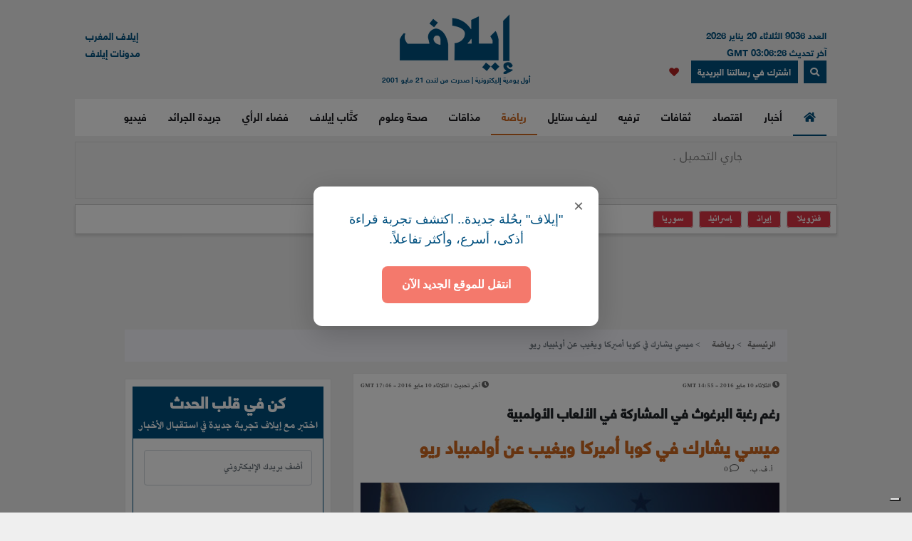

--- FILE ---
content_type: text/html; charset=UTF-8
request_url: https://elaph.com/Web/Sports/2016/5/1087772.html
body_size: 16613
content:
<!DOCTYPE html><html lang="ar" class="no-js" dir="rtl"><head><META HTTP-EQUIV="PRAGMA" CONTENT="NO-CACHE"><META HTTP-EQUIV="Expires" CONTENT="-1"><meta charset="UTF-8"><meta name="viewport" content="width=device-width, initial-scale=1"><link rel="shortcut icon" type="image/x-icon" href="/favicon.ico" /><link rel="icon" href="/favicon.ico" type="image/x-icon" /><meta name="csrf-param" content="_csrf"><meta name="csrf-token" content="zlIkjGLqJ05AeMfJGG2iqM4fX8x2d9lYInfOy3WRX-GCO0_eIaJlHicgjf5zCunOkVM3nywH6W5hDpihTfQXvg=="><title>ميسي يشارك في كوبا أميركا ويغيب عن أولمبياد ريو</title><meta name="robots" content="index, follow, noarchive, max-video-preview:3, max-image-preview:large, max-snippet:-1"><meta name="author" content="Elaph Publishing Limited"><meta name="description" content="سيشارك النجم الارجنتيني لبرشلونة الاسباني ليونيل ميسي مع منتخب بلاده في النسخة المئوية لبطولة كوبا اميركا المقررة الشهر المقبل في الولايات المتحدة، لكنه سيغيب عن اولمبياد ريو دي جانيرو (من 5 حتى 21 اب/اغسطس المقبل)."><meta name="theme-color" content="#01507F"><meta type="application/rss+xml" href="https://elaph.com/sitemaps/news.xml" title="Elaph : A la une" rel="alternate"><meta property="og:title" content="ميسي يشارك في كوبا أميركا ويغيب عن أولمبياد ريو"><meta property="og:url" content="https://elaph.com/Web/Sports/2016/5/1087772.html"><meta property="og:locale" content="ar_AR"><meta property="og:site_name" content="Elaph - إيلاف"><meta property="og:description" content="سيشارك النجم الارجنتيني لبرشلونة الاسباني ليونيل ميسي مع منتخب بلاده في النسخة المئوية لبطولة كوبا اميركا المقررة الشهر المقبل في الولايات المتحدة، لكنه سيغيب عن اولمبياد ريو دي جانيرو (من 5 حتى 21 اب/اغسطس المقبل)."><meta property="og:type" content="article"><meta property="og:image" content="https://s1.elaph.com/static/resizer/1200/800/resources/images/Sports/2016/5/week2/antitled-239074.jpg"><meta property="fb:page_id" content="121835074498090"><meta property="op:markup_version" content="v1.0"><meta property="fb:pages" content="320867624947043"><meta property="og:article:published_time" content="2016-05-10T13:55:00Z"><meta property="og:article:modified_time" content="2016-05-10T17:46:19Z"><meta property="article:section" content="رياضة"><meta name="twitter:card" content="summary_large_image"><meta name="twitter:site" content="@Elaph"><meta name="twitter:url" content="https://elaph.com/Web/Sports/2016/5/1087772.html"><meta name="twitter:title" content="ميسي يشارك في كوبا أميركا ويغيب عن أولمبياد ريو"><meta name="twitter:description" content="سيشارك النجم الارجنتيني لبرشلونة الاسباني ليونيل ميسي مع منتخب بلاده في النسخة المئوية لبطولة كوبا اميركا المقررة الشهر المقبل في الولايات المتحدة، لكنه سيغيب عن اولمبياد ريو دي جانيرو (من 5 حتى 21 اب/اغسطس المقبل)."><meta name="twitter:image" content="https://s1.elaph.com/static/resizer/1200/800/resources/images/Sports/2016/5/week2/antitled-239074.jpg"><meta name="smartbanner-title" content="Elaph إيلاف"><meta name="smartbanner-author" content="Elaph إيلاف"><meta name="smartbanner-price" content="FREE"><meta name="price-suffix-apple" content=" - On the App Store"><meta name="price-suffix-google" content=" - In Google Play"><meta name="smartbanner-icon-apple" content="https://is1-ssl.mzstatic.com/image/thumb/Purple128/v4/f7/3c/07/f73c0733-e79a-7cd5-7f90-b90bcea5e24e/AppIcon-1x_U007emarketing-85-220-8.png/180x0w.jpg"><meta name="icon-google" content="https://lh3.googleusercontent.com/TWnrkjh7Dx76VES9YwnIkW8v6mgD4cybjfwY3go9WvUVMZVnaESWPl2uFqVxXY3BYRhA=s180-rw"><meta name="button" content="INSTALL"><meta name="button-url-apple" content="https://itunes.apple.com/us/app/%D8%A5%D9%8A%D9%84%D8%A7%D9%81/id1429778560"><meta name="button-url-google" content="https://play.google.com/store/apps/details?id=com.elaph.sq"><meta name="enabled-platforms" content="android,ios"><meta name="apple-itunes-app" content="app-id=1429778560, app-argument=https://elaph.com/"><meta name="google-play-app" content="app-id=com.elaph.sq"><meta name="msapplication-TileImage" content="https://is1-ssl.mzstatic.com/image/thumb/Purple128/v4/f7/3c/07/f73c0733-e79a-7cd5-7f90-b90bcea5e24e/AppIcon-1x_U007emarketing-85-220-8.png/180x0w.jpg"><meta property="FriendlyURL" content="https://elaph.com/Web/Sports/2016/5/1087772.html"><meta property="article:modified_time" content="2016-05-10T17:46:19Z"><meta property="og:updated_time" content="2016-05-10T17:46:19Z"><meta property="article:published_time" content="2016-05-10T13:55:00Z"><link href="/static/manifest.json" rel="manifest"><link href="https://s1.elaph.com/resources/ar/img/elaph_57.png" rel="apple-touch-icon"><link href="https://s1.elaph.com/resources/ar/img/elaph_72.png" rel="apple-touch-icon" sizes="72x72"><link href="https://s1.elaph.com/resources/ar/img/elaph_114.png" rel="apple-touch-icon" sizes="114x114"><link href="https://s1.elaph.com/resources/ar/img/elaph_144.png" rel="apple-touch-icon" sizes="144x144"><link href="https://elaph.com/Web/Sports/2016/5/1087772.html" rel="canonical"><link href="https://elaph.com/amp/Web/Sports/2016/5/1087772.html" rel="amphtml"><link href="https://s1.elaph.com/resources/ar/css/bootstrap.min.css" rel="stylesheet"><style type="text/css">@font-face {font-family:Almarai;font-style:normal;font-weight:300;src:url(/cf-fonts/s/almarai/5.0.11/arabic/300/normal.woff2);unicode-range:U+0600-06FF,U+0750-077F,U+0870-088E,U+0890-0891,U+0898-08E1,U+08E3-08FF,U+200C-200E,U+2010-2011,U+204F,U+2E41,U+FB50-FDFF,U+FE70-FE74,U+FE76-FEFC,U+0000-00FF,U+0131,U+0152-0153,U+02BB-02BC,U+02C6,U+02DA,U+02DC,U+0304,U+0308,U+0329,U+2000-206F,U+2074,U+20AC,U+2122,U+2191,U+2193,U+2212,U+2215,U+FEFF,U+FFFD;font-display:swap;}@font-face {font-family:Almarai;font-style:normal;font-weight:400;src:url(/cf-fonts/s/almarai/5.0.11/arabic/400/normal.woff2);unicode-range:U+0600-06FF,U+0750-077F,U+0870-088E,U+0890-0891,U+0898-08E1,U+08E3-08FF,U+200C-200E,U+2010-2011,U+204F,U+2E41,U+FB50-FDFF,U+FE70-FE74,U+FE76-FEFC,U+0000-00FF,U+0131,U+0152-0153,U+02BB-02BC,U+02C6,U+02DA,U+02DC,U+0304,U+0308,U+0329,U+2000-206F,U+2074,U+20AC,U+2122,U+2191,U+2193,U+2212,U+2215,U+FEFF,U+FFFD;font-display:swap;}@font-face {font-family:Almarai;font-style:normal;font-weight:700;src:url(/cf-fonts/s/almarai/5.0.11/arabic/700/normal.woff2);unicode-range:U+0600-06FF,U+0750-077F,U+0870-088E,U+0890-0891,U+0898-08E1,U+08E3-08FF,U+200C-200E,U+2010-2011,U+204F,U+2E41,U+FB50-FDFF,U+FE70-FE74,U+FE76-FEFC,U+0000-00FF,U+0131,U+0152-0153,U+02BB-02BC,U+02C6,U+02DA,U+02DC,U+0304,U+0308,U+0329,U+2000-206F,U+2074,U+20AC,U+2122,U+2191,U+2193,U+2212,U+2215,U+FEFF,U+FFFD;font-display:swap;}@font-face {font-family:Almarai;font-style:normal;font-weight:800;src:url(/cf-fonts/s/almarai/5.0.11/arabic/800/normal.woff2);unicode-range:U+0600-06FF,U+0750-077F,U+0870-088E,U+0890-0891,U+0898-08E1,U+08E3-08FF,U+200C-200E,U+2010-2011,U+204F,U+2E41,U+FB50-FDFF,U+FE70-FE74,U+FE76-FEFC,U+0000-00FF,U+0131,U+0152-0153,U+02BB-02BC,U+02C6,U+02DA,U+02DC,U+0304,U+0308,U+0329,U+2000-206F,U+2074,U+20AC,U+2122,U+2191,U+2193,U+2212,U+2215,U+FEFF,U+FFFD;font-display:swap;}</style><link href="https://s1.elaph.com/resources/ar/css/owl.carousel.min.css" rel="stylesheet"><link href="https://s1.elaph.com/resources/ar/css/animate.min.css" rel="stylesheet"><link href="https://s1.elaph.com/resources/ar/css/fontawesome-all.min.css" rel="stylesheet"><link href="https://s1.elaph.com/resources/ar/css/themify-icons.css" rel="stylesheet"><link href="https://s1.elaph.com/resources/ar/css/meanmenu.css?v2=116" rel="stylesheet"><link href="https://s1.elaph.com/resources/ar/css/1.6.8/style.css?12.35" rel="stylesheet"><script type="application/ld+json"> { "@context": "https://schema.org", "@type": "WebSite", "url": "https://elaph.com/", "potentialAction": { "@type": "SearchAction", "target": "https://elaph.com/search/?q={search_term_string}", "query-input": "required name=search_term_string" } } </script><script type="application/ld+json"> { "@context": "https://schema.org", "@type": "Organization", "url": "https://elaph.com/", "logo": "https://s1.elaph.com/resources/imgs/elaph_logo.png" } </script><script async src="https://www.googletagmanager.com/gtag/js?id=G-WB25VM9EDD" type="887132a07a366ebfe26dcacc-text/javascript"></script><script type="887132a07a366ebfe26dcacc-text/javascript"> window.dataLayer = window.dataLayer || []; function gtag(){dataLayer.push(arguments);} gtag('js', new Date()); gtag('config', 'G-WB25VM9EDD'); </script><script async src="https://cdn.onesignal.com/sdks/OneSignalSDK.js" type="887132a07a366ebfe26dcacc-text/javascript"></script><script type="887132a07a366ebfe26dcacc-text/javascript"> window.OneSignal = window.OneSignal || []; OneSignal.push(function() { OneSignal.init({ appId: "73bfda9e-8fec-45c6-bfb4-b991e422c4e1", safari_web_id: "web.onesignal.auto.5e2915a8-1095-4900-b2af-7b25bf2970dd", notifyButton: { enable: true, }, promptOptions: { slidedown: { prompts: [{ type: "push", autoPrompt: true, text: { actionMessage: "أترغب في تفعيل الإشعارات؟", acceptButton: "إشترك", cancelButton: "لاشكراً" }, delay: { pageViews: 1, timeDelay: 20 } }] } } }); }); </script><script type="887132a07a366ebfe26dcacc-text/javascript"> ! function(f, b, e, v, n, t, s) { if (f.fbq) return; n = f.fbq = function() { n.callMethod ? n.callMethod.apply(n, arguments) : n.queue.push(arguments) }; if (!f._fbq) f._fbq = n; n.push = n; n.loaded = !0; n.version = '2.0'; n.queue = []; t = b.createElement(e); t.async = !0; t.src = v; s = b.getElementsByTagName(e)[0]; s.parentNode.insertBefore(t, s) }(window, document, 'script', 'https://connect.facebook.net/en_US/fbevents.js'); fbq('init', '269125013902815'); fbq('track', 'PageView'); </script><noscript><img height="1" width="1" style="display:none" src="https://www.facebook.com/tr?id=269125013902815&ev=PageView&noscript=1" /></noscript><script src="https://increaserev.com/ads/ob/tage/aaw.elaph.js" async type="887132a07a366ebfe26dcacc-text/javascript"></script><script data-cfasync="false" src="https://increaserev.com/ads/ob/tage/inter/elaphinter.js" async></script><script type="887132a07a366ebfe26dcacc-text/javascript" src="https://embeds.iubenda.com/widgets/5f4999c1-f013-4e2a-a610-22c0118e0b84.js"></script><script async type="887132a07a366ebfe26dcacc-application/javascript" src="https://news.google.com/swg/js/v1/swg-basic.js"></script><script type="887132a07a366ebfe26dcacc-text/javascript"> (self.SWG_BASIC = self.SWG_BASIC || []).push( basicSubscriptions => { basicSubscriptions.init({ type: "NewsArticle", isPartOfType: ["Product"], isPartOfProductId: "CAowz4ySCw:openaccess", clientOptions: { theme: "light", lang: "ar" }, }); }); </script><script type="887132a07a366ebfe26dcacc-text/javascript">(function(w,d,s,l,i){w[l]=w[l]||[];w[l].push({'gtm.start': new Date().getTime(),event:'gtm.js'});var f=d.getElementsByTagName(s)[0], j=d.createElement(s),dl=l!='dataLayer'?'&l='+l:'';j.async=true;j.src= 'https://www.googletagmanager.com/gtm.js?id='+i+dl;f.parentNode.insertBefore(j,f); })(window,document,'script','dataLayer','GTM-68KF');</script></head><body><noscript><iframe src="https://www.googletagmanager.com/ns.html?id=GTM-68KF" height="0" width="0" style="display:none;visibility:hidden"></iframe></noscript><header class="container header"><div class="header__middle pt-20"><div class="container"><div class="row"><div class="col-lg-4 col-2 d-none d-lg-block"><div class="text-right mt-17" style="font-size: 13px; color: #01507f;"><ul style="line-height: initial;"><li>العدد 9036 الثلاثاء 20 يناير 2026</li><li> آخر تحديث 03:06:26 GMT</li></ul><a href="#" data-toggle="modal" data-target="#search-modal" class="actionhead mobileserchlk ml-2"><i class="fas fa-search"></i></a><a href="https://elaph.com/newsletter-subscription.html" class="actionhead mobileserchlk ml-2"> اشترك في رسالتنا البريدية</a><a href="/saved-articles.html" title="مقالتي المحفوظة" class="mobileserchlk mx-2"><i class="fa fa-heart text-red"></i></a></div></div><div class="col-lg-4 col-12"><div class="header__logo text-center mb-20"><a title="الرئيسية" href="https://elaph.com"><img alt="إيلاف" src="https://s1.elaph.com/resources/imgs/elaph_logo.png" /><span style="font-size: 10px;display: block;color: #01507f;">أول يومية إليكترونية | صدرت من لندن 21 مايو 2001</span></a></div></div><div class="col-lg-4 col-2 d-none d-lg-block"><div class="f-left text-left mt-17"><ul><li> <a href="https://elaphmorocco.com/" target="_blank">إيلاف المغرب</a> </li><li> <a href="http://elaphblogs.com/" target="_blank">مدونات إيلاف</a> </li></ul></div></div></div></div></div><div class="header__menu-area" id="menuheader"><div class="container"><div class="row"><div class="col-xl-12"><div class="logostickymobile"><a title="الرئيسية" href="https://elaph.com"><img alt="إيلاف" src="https://s1.elaph.com/resources/imgs/elaph_logo.png" width="90px" /></a></div><div class="header__menu header__menu-black f-right"><nav id="mobile-menu"><ul><li><a title="الرئيسية" href="https://elaph.com" class="politics active"><i class="fas fa-home"></i></a></li><li class="politics"><a title="أخبار" href="https://elaph.com/news.html" class="politics "> أخبار </a><ul class="submenu"><li><a title="خليجية" href="https://elaph.com/news/gulf.html">خليجية</a></li><li><a title="عربية" href="https://elaph.com/news/arab.html">عربية</a></li><li><a title="دولية" href="https://elaph.com/news/world.html">دولية</a></li><li><a title="وجوه" href="https://elaph.com/news/faces.html">وجوه</a></li><li><a title="وجوه" href="https://elaph.com/tag/backpage.html">الأخيرة</a></li></ul></li><li class="business"><a href="https://elaph.com/economics.html" class="business " title="اقتصاد">اقتصاد</a><ul class="submenu"><li><a title="نفط وطاقة" href="https://elaph.com/economics/oil_gas.html">نفط وطاقة</a></li><li><a title="قطاعات" href="https://elaph.com/economics/construction_realstate.html">قطاعات</a></li><li><a title="مال وأعمال" href="https://elaph.com/economics/businessandfinance.html">مال وأعمال</a></li><li><a title="اقتصاد" href="https://elaph.com/tag/ecomonics.html">اقتصاد </a></li><li><a title="شركات" href="https://elaph.com/tag/companies.html">شركات </a></li><li><a title="تكنولوجيا" href="https://elaph.com/tag/technology.html">تكنولوجيا </a></li><li><a title="بيئة" href="https://elaph.com/tag/environment.html">بيئة </a></li></ul></li><li class="culture"><a href="https://elaph.com/culture.html" class="culture " title="ثقافات">ثقافات</a><ul class="submenu"><li><a title="إبداع" href="https://elaph.com/culture/creativity.html">إبداع</a></li><li><a title="أضواء" href="https://elaph.com/culture/Readings.html">أضواء </a></li><li><a title="أخبار الأدب والفن" href="https://elaph.com/culture/literature.html">أخبار الأدب والفن</a></li><li><a title="خالد منذ أربعة قرون" href="https://elaph.com/culture/shakespeare.html">خالد منذ أربعة قرون</a></li><li><a title="انطولوجيا إيلاف الشعرية" href="https://elaph.com/tag/elaph-poetic-anthology.html">انطولوجيا إيلاف الشعرية</a></li></ul></li><li class="entertainment"><a href="https://elaph.com/entertainment.html" class="entertainment " title="ترفيه">ترفيه</a><ul class="submenu"><li><a title="نجوم" href="https://elaph.com/entertainment/stars.html">نجوم</a></li><li><a title="سينما" href="https://elaph.com/entertainment/cinema.html">سينما </a></li><li><a title="راديو وتلفزيون" href="https://elaph.com/entertainment/tv_radio.html">راديو وتلفزيون</a></li><li><a title="غناء" href="https://elaph.com/entertainment/music.html">غناء</a></li><li><a title="مجتمع فني" href="https://elaph.com/entertainment/society.html">مجتمع فني</a></li><li><a title="كلام في الفن" href="https://elaph.com/entertainment/points_of_view.html">كلام في الفن</a></li><li><a title="مختارات" href="https://elaph.com/entertainment/editors_choice.html">مختارات</a></li></ul></li><li class="lifestyle"><a href="https://elaph.com/lifestyle.html" class="lifestyle " title="لايف ستايل">لايف ستايل</a><ul class="submenu"><li><a title="موضة وأزياء" href="https://elaph.com/lifestyle/fashion.html">موضة وأزياء</a></li><li><a title="سيارات" href="https://elaph.com/lifestyle/motors.html">سيارات</a></li><li><a title="مشاهير" href="https://elaph.com/lifestyle/celebrities_redcarpet.html">مشاهير</a></li><li><a title="سفر" href="https://elaph.com/lifestyle/travel.html">سفر</a></li><li><a title="ساعات" href="https://elaph.com/tag/watches.html">ساعات</a></li></ul></li><li class="sports"><a href="https://elaph.com/sports.html" class="sports active" title="رياضة">رياضة</a><ul class="submenu"><li><a title="كرة قدم" href="https://elaph.com/sports/football.html">كرة قدم</a></li><li><a title="تنس" href="https://elaph.com/sports/tennis.html">تنس </a></li><li><a title="كرة سلة" href="https://elaph.com/sports/basketball.html">كرة سلة</a></li><li><a title="العاب قوى" href="https://elaph.com/sports/athletics.html">العاب قوى</a></li><li><a title="رياضات أخرى" href="https://elaph.com/sports/othersports.html">رياضات أخرى</a></li><li><a title="رياضات ميكانيكية" href="https://elaph.com/sports/motorsports.html">رياضات ميكانيكية</a></li><li><a title="محطات رياضية" href="https://elaph.com/tag/sports-columns.html">محطات رياضية</a></li></ul></li><li class="food"><a href="https://elaph.com/food.html" class="food " title="مذاقات">مذاقات</a><ul class="submenu"><li><a title="طبق اليوم" href="https://elaph.com/food/food_Meal_planner.html">طبق اليوم</a></li><li><a title="أذواق" href="https://elaph.com/food/food_Travel.html">أذواق </a></li><li><a title="لمحات" href="https://elaph.com/food/food_Food_Moments.html">لمحات</a></li><li><a title="حلا" href="https://elaph.com/food/food_Sweetoftheweek.html">حلا</a></li><li><a title="قضايا" href="https://elaph.com/food/food_Feature_Story.html">قضايا</a></li><li><a title="إتقان" href="https://elaph.com/food/food_Lifestyle.html">إتقان</a></li><li><a title="أدوات" href="https://elaph.com/food/food_Gadgets.html">أدوات</a></li><li><a title="بريد" href="https://elaph.com/food/food_Letterbox.html">بريد</a></li></ul></li><li class="health-science"><a class="health-science " href="https://elaph.com/health-science.html" title="صحة وعلوم">صحة وعلوم</a></li><li class="politics"><a class="politics " href="https://elaph.com/ElaphWriter.html" title="كتَّاب إيلاف">كتَّاب إيلاف</a></li><li class="politics"><a class="politics " href="https://elaph.com/opinion.html" title="فضاء الرأي">فضاء الرأي</a></li><li class="politics"><a class="politics " href="https://elaph.com/newspapers.html" title="جريدة الجرائد">جريدة الجرائد</a></li><li class="politics"><a href="https://elaph.com/videos.html" class="politics " title="فيديو">فيديو</a><ul class="submenu"><li><a title="ترفيه" href="https://elaph.com/videos/entertainment.html">ترفيه</a></li><li><a title="نيوميديا" href="https://elaph.com/videos/newmedia.html">نيوميديا</a></li><li><a title="لايف ستايل" href="https://elaph.com/videos/lifestyle.html">لايف ستايل</a></li></ul></li></ul></nav></div><div class="mobile-menu black-icon d-lg-none d-block"><div class="header__right-icon header__icon-black f-left text-left mt-17"><a href="#" data-toggle="modal" data-target="#search-modal" class="float-left mobileserchlk"><i class="fas fa-search"></i></a><a href="https://elaph.com/newsletter-subscription.html" target="_blank" class="float-left mobileserchlk"> <i class="fas fa-mail"></i></a><a title="مقالتي المحفوظة" href="/saved-articles.html" class="float-left mobileserchlk"><i class="fa fa-heart text-red"></i></a></div></div></div></div></div></div><div class="modal fade" id="search-modal" tabindex="-1" role="dialog" aria-hidden="true"><div class="modal-dialog" role="document"><div class="modal-content"><form method="get" action="/search/"><input type="text" name="q" placeholder="البحث.." required><button><i class="fa fa-search"></i></button></form></div></div></div></header><section class="breaking py-2"><div class="container"><div class="row"><div class="col-12"><div class="breaking__wrapper" style="height: 80px;"><div class="breaking__ticker-active_load" style="display:block"><span><img alt="loader" src="https://s1.elaph.com/resources/ar/img/loader2.gif" /></span></div><ul class="breaking__ticker-active owl-carousel" style="display:none"><li class=""><a title="الدليل الكامل للأمهات: لماذا حذرت دراسة حديثة من "القمح الكامل" ونصحت بالموز للوقاية من التوحد؟" href="/Web/health-science/2026/01/1586280.html"> الدليل الكامل للأمهات: لماذا حذرت دراسة حديثة من "القمح الكامل" ونصحت بالموز للوقاية من التوحد؟ </a></li><li class=""><a title="سد النهضة الإثيوبي: الوساطة الأميركية عرض سياسي لحل أزمة أم مساومة بمقابل؟" href="/Web/News/2026/01/1586286.html"> سد النهضة الإثيوبي: الوساطة الأميركية عرض سياسي لحل أزمة أم مساومة بمقابل؟ </a></li><li class=""><a title="ماذا نعرف عن مجلس السلام في غزة وأعضائه؟" href="/Web/News/2026/01/1586275.html"> ماذا نعرف عن مجلس السلام في غزة وأعضائه؟ </a></li><li class=""><a title="السعودية في دافوس 2026.. ابتكار وتحول رقمي وطاقة وتجارة" href="/Web/Economics/2026/01/1586297.html"> السعودية في دافوس 2026.. ابتكار وتحول رقمي وطاقة وتجارة </a></li><li class=""><a title="ترامب يؤكد أن الولايات المتحدة ستنفذ "بنسبة 100%" تهديداتها بفرض رسوم جمركية إذا لم يتم التوصل إلى اتفاق بشأن غرينلاند" href="/Web/News/2026/01/1586285.html"> ترامب يؤكد أن الولايات المتحدة ستنفذ "بنسبة 100%" تهديداتها بفرض رسوم جمركية إذا لم يتم التوصل إلى اتفاق بشأن غرينلاند </a></li></ul></div></div><div class="col-12"><div class="hasthags my-2 p-2"><a class="ml-2 bg-danger text-white" href="/tag/venezuela.html" title=" فنزويلا"> فنزويلا</a><a class="ml-2 bg-danger text-white" href="/tag/iran.html" title="إيران">إيران</a><a class="ml-2 bg-danger text-white" href="/tag/israel.html" title="إسرائيل">إسرائيل</a><a class="ml-2 bg-danger text-white" href="/tag/syria.html" title="سوريا">سوريا</a></div></div></div></div></section><div class="banner sticky my-3"><div data-aaad='true' style="text-align:center; margin-left:auto; margin-right:auto;" data-aa-adunit='/21722279357/160x600_Sticky_OB_elaph'></div></div><div class="banner sticky-r my-3"><div data-aaad='true' style="text-align:center; margin-left:auto; margin-right:auto;" data-aa-adunit='/21722279357/160x600_RH_Sticky_OB_elaph'></div></div><div class="btm_ad_mob_fixed"><div data-aaad='true' style="text-align:center; margin-left:auto; margin-right:auto;" data-aa-adunit='/21722279357/120x600_Sticky_OB_elaph_M'></div></div><section><div class="container"><div class="row"><div class="col-lg-12 text-center mb-2"><div data-aaad='true' style="text-align:center; margin-left:auto; margin-right:auto;height:100px;" data-aa-adunit='/21722279357/970x90_atf_ob_elaph'></div></div></div></div></section><main><script type="application/ld+json"> { "@context": "https://schema.org", "@type": "NewsArticle", "inLanguage": "ar-AR", "articleSection": "رياضة", "mainEntityOfPage": { "@type": "WebPage", "@id": "https://elaph.com/Web/Sports/2016/5/1087772.html" }, "headline": "ميسي يشارك في كوبا أميركا ويغيب عن أولمبياد ريو", "image": { "@type": "ImageObject", "url": "https://s1.elaph.com/static/resizer/1200/800/resources/images/Sports/2016/5/week2/antitled-239074.jpg", "width": 1200, "height": 800 }, "dateCreated": "2016-05-10T13:55:00+0000", "datePublished": "2016-05-10T13:55:00+0000", "dateModified": "1970-01-01T00:00:00+0000", "description": "سيشارك النجم الارجنتيني لبرشلونة الاسباني ليونيل ميسي مع منتخب بلاده في النسخة المئوية لبطولة كوبا اميركا المقررة الشهر المقبل في الولايات المتحدة، لكنه سيغيب عن اولمبياد ريو دي جانيرو (من 5 حتى 21 اب/اغسطس المقبل).", "keywords": "ميسي،كوبا أميركا", "url": "https://elaph.com/Web/Sports/2016/5/1087772.html", "isAccessibleForFree": true, "articleBody": "سيشارك النجم الارجنتيني لبرشلونة الاسباني ليونيل ميسي مع منتخب بلاده في النسخة المئوية لبطولة كوبا اميركا المقررة الشهر المقبل في الولايات المتحدة، لكنه سيغيب عن اولمبياد ريو دي جانيرو (من 5 حتى 21 اب/اغسطس المقبل).\nواعترف ميسي، الفائز بالذهبية الاولمبية عام 2008 في بكين، انه كان يتمنى المشاركة في اولمبياد ريو 2016، قائلا عقب استبعاده من المدرب خيراردو مارتينو عن التشكيلة الاولمبية: كنت احبذ لو تمكنت من الذهاب (الى اولمبياد ريو) لان تجربتي في الالعاب الاولمبية (بكين 2008) كانت مذهلة، ليس لاننا فزنا بل بسبب الخبرة التي اكتسبتها .\nوتابع افضل لاعب في العالم لشبكة اي اس بي ان : المكوث في القرية الاولمبية ولقاء رياضيين نخبويين اخرين من رياضات اخرى وان تكون رياضي اخر بينهم، فالتجربة كانت رائعة. كانت تجربة رائعة حتى وان لم نبق في القرية الاولمبية لفترة طويلة. كأس العالم تشكل حدثا رائعا لكن الالعاب الاولمبية شيء مميز جدا .\nووقع المنتخب الارجنتيني في كوبا اميركا ضمن المجموعة الرابعة الى جانب تشيلي التي حرمته من لقب النسخة الماضية عام 2015 وستكون المواجهة الاولى لميسي ورفاقه ضد حاملي اللقب قبل لقاء بنما وبوليفيا.\n انها كوبا اميركا جديدة، مختلفة. ستكون البطولة جميلة في الولايات المتحدة ومختلفة جدا عما اختبرته في السابق بسبب الناس والملاعب. التجربة ستكون مختلفة بالنسبة لنا، ستشكل فرصة جديدة .", "author": { "@type": "Person", "name": "أ. ف. ب.", "url": "https://elaph.com/" }, "publisher": { "@type": "Organization", "name": "إيلاف", "url": "https://elaph.com/", "sameAs": [ "https://www.threads.net/@elaph_news", "https://www.facebook.com/elaph.official", "https://twitter.com/elaph", "https://www.youtube.com/elaphvideo", "https://t.me/ElaphArabic", "https://www.instagram.com/elaph_news/" ], "logo": { "@type": "ImageObject", "url": "https://s1.elaph.com/resources/imgs/elaph_logo.png", "width": 393, "height": 55 } }, "copyrightHolder": { "@type": "Organization", "name": "إيلاف", "url": "https://elaph.com/" }}</script><section class="post-details-area pt-10 pb-30"><div class="container"><div class="row"><div class="col-lg-12"><nav aria-label="breadcrumb"><ol class="breadcrumb"><li class="breadcrumb-item"><a href="https://elaph.com">الرئيسية</a></li><li class="breadcrumb-item " aria-current="page"><a href="https://elaph.com/sports.html"> رياضة</a></li><li class="breadcrumb-item active"> ميسي يشارك في كوبا أميركا ويغيب عن أولمبياد ريو</li></ol></nav></div><div class="col-lg-8 mt-3"><article id="post-1087772"><div class="post-details" data-id="1087772" data-year="2016"><div class="row"><ul class="article_time col-12"><li class="text-right float-right"><i class="fas fa-clock"></i><span class="timestampUpdatedright"><time class="op-published" datetime="2016-05-10 14:55:00" datetime="2016-05-10T14:55:00+0000"> الثلاثاء 10 مايو 2016 - 14:55 GMT </time></span></li><li class="text-left float-left"><i class="fas fa-clock"></i><span><b> آخر تحديث : </b></span><span><time class="op-modified" datetime="2016-05-10 17:46:19" datetime="2016-05-10T17:46:19+0000"> الثلاثاء 10 مايو 2016 - 17:46 GMT </time></span></li></ul></div><h5 class="details-title-upper my-3">رغم رغبة البرغوث في المشاركة في الألعاب الأولمبية</h5><meta content="ميسي يشارك في كوبا أميركا ويغيب عن أولمبياد ريو"><h1 class="Sports title-headline-post" data-title="ميسي يشارك في كوبا أميركا ويغيب عن أولمبياد ريو" class="details-title Sports mb-15"> ميسي يشارك في كوبا أميركا ويغيب عن أولمبياد ريو </h1><div class="postbox__text-meta pb-10"><ul class="col-12 pr-0"><li><div><span class="author"> أ. ف. ب. </span></div></li><li><i class="far fa-comment"></i> <span class="total-comments">0</span></li></ul></div><div id="carouselExampleCaptions" class="carousel slide" data-ride="carousel"><div class="carousel-inner"><div class="carousel-item active"><img src="https://s1.elaph.com/resources/images/Sports/2016/5/week2/antitled-239074.jpg" class="d-block w-100" alt="-"><div class="caption carousel-caption d-none d-md-block"><h5>-</h5></div></div><div class="carousel-item"><img src="https://s1.elaph.com/resources/images/Sports/2016/5/week2/antitled-239073.jpg" class="d-block w-100" alt="ميسي يشارك في كوبا أميركا"><div class="caption carousel-caption d-none d-md-block"><h5>ميسي يشارك في كوبا أميركا</h5></div></div><div class="carousel-item"><img src="https://s1.elaph.com/resources/images/Sports/2016/5/week2/0.jpg" class="d-block w-100" alt="النجم الأرجنتيني ليونيل ميسي"><div class="caption carousel-caption d-none d-md-block"><h5>النجم الأرجنتيني ليونيل ميسي</h5></div></div></div><a class="carousel-control-prev" href="#carouselExampleCaptions" role="button" data-slide="prev"><span class="carousel-control-prev-icon" aria-hidden="true"></span><span class="sr-only">Previous</span></a><a class="carousel-control-next" href="#carouselExampleCaptions" role="button" data-slide="next"><span class="carousel-control-next-icon" aria-hidden="true"></span><span class="sr-only">Next</span></a></div><div class="share-post-link mb-10"><div style="float:right;"><div class="sharethis-inline-share-buttons"></div><a href="javascript:void(0)" class="favorits" id="favorit" data-id="1087772" data-url="https://elaph.com/Web/Sports/2016/5/1087772.html" data-author="أ. ف. ب." data-img="https://s1.elaph.com/resources/images/Sports/2016/5/week2/antitled-239074.jpg" data-title="ميسي يشارك في كوبا أميركا ويغيب عن أولمبياد ريو" data-date="2016-05-10 14:55:00"><i class="fa fa-heart text-red"></i></a></div><div class="font-manage float-left"><a href="javascript:void(0);" title="" class="a-pluse">+A</a><a href="javascript:void(0);" title="" class="a-minus">-A</a></div></div><div class="post-content pt-10"><div id="articlebody"><p><p><strong>سيشارك النجم الارجنتيني لبرشلونة الاسباني ليونيل ميسي مع منتخب بلاده في النسخة المئوية لبطولة كوبا اميركا المقررة الشهر المقبل في الولايات المتحدة، لكنه سيغيب عن اولمبياد ريو دي جانيرو (من 5 حتى 21 اب/اغسطس المقبل).</strong></p><p>واعترف ميسي، الفائز بالذهبية الاولمبية عام 2008 في بكين، انه كان يتمنى المشاركة في اولمبياد ريو 2016، قائلا عقب استبعاده من المدرب خيراردو مارتينو عن التشكيلة الاولمبية: &quot;كنت احبذ لو تمكنت من الذهاب (الى اولمبياد ريو) لان تجربتي في الالعاب الاولمبية (بكين 2008) كانت مذهلة، ليس لاننا فزنا بل بسبب الخبرة التي اكتسبتها&quot;.</p><p>وتابع افضل لاعب في العالم لشبكة &quot;اي اس بي ان&quot;: &quot;المكوث في القرية الاولمبية ولقاء رياضيين نخبويين اخرين من رياضات اخرى وان تكون رياضي اخر بينهم، فالتجربة كانت رائعة. كانت تجربة رائعة حتى وان لم نبق في القرية الاولمبية لفترة طويلة. كأس العالم تشكل حدثا رائعا لكن الالعاب الاولمبية شيء مميز جدا&quot;.</p><p>ووقع المنتخب الارجنتيني في كوبا اميركا ضمن المجموعة الرابعة الى جانب تشيلي التي حرمته من لقب النسخة الماضية عام 2015 وستكون المواجهة الاولى لميسي ورفاقه ضد حاملي اللقب قبل لقاء بنما وبوليفيا.</p><p>&quot;انها كوبا اميركا جديدة، مختلفة. ستكون البطولة جميلة في الولايات المتحدة ومختلفة جدا عما اختبرته في السابق بسبب الناس والملاعب. التجربة ستكون مختلفة بالنسبة لنا، ستشكل فرصة جديدة&quot;.</p></p></div></div><div class="content__tags mt-30"><span>كلمات مفتاحية :</span><span class="content__tags-list"><a href="/search/?q=ميسي">ميسي</a><a href="/search/?q=كوبا+أميركا">كوبا أميركا</a></span></div><div class="article__social-wrapper"><div class="article__google-news left mx-auto p-3"><a href="https://news.google.com/publications/CAAqIggKIhxDQklTRHdnTWFnc0tDV1ZzWVhCb0xtTnZiU2dBUAE?hl=ar&gl=SA&ceid=SA:ar" target="_blank" rel="nofollow noopener"><span>إيلاف في</span><img src="https://s1.elaph.com/resources/ar/img/googlenews.svg" alt="Elaph on googlenews" style="vertical-align: middle; width: 120px"></a></div><div class="article__google-news left mx-auto p-3"><a href="https://whatsapp.com/channel/0029VaRhHJKBadmjg5QcV40Y" target="_blank" rel="nofollow noopener"><span>إيلاف على واتساب </span><img src="https://s1.elaph.com/resources/ar/img/whatsapp.png" alt="Elaph on googlenews" style="vertical-align: middle; width: 30px"></a></div></div><br /><div class="also-like mt-30"><div class="section-title mb-30"><h2>أخبار قد تهمك</h2></div><div class="row"><div class="col-lg-4 col-md-4"><div class="postbox mb-30"><div class="postbox__thumb lazy"><a href="https://elaph.com/Web/Sports/2016/2/1074441.html"><img class="img-fluid placeholder" alt="elaph" src="https://s1.elaph.com/resources/ar/img/elaph_loading.gif"><img class="img-100 lozad" data-src="https://s1.elaph.com/static/resizer/207/138/resources/images/Sports/2016/2/week4/022960.jpg" alt="ميسي لسواريز بعد نهاية لقاء أرسنال: لعبت اليوم كبديل!"></a></div><div class="postbox__text pt-10"><div class="postbox__text-meta pb-10"><ul><li><i class="fas fa-calendar-alt"></i><span>الخميس 25 فبراير 2016 - 12:30 GMT</span></li></ul></div><h4 class="pr-0"><a href="https://elaph.com/Web/Sports/2016/2/1074441.html">ميسي لسواريز بعد نهاية لقاء أرسنال: لعبت اليوم كبديل!</a></h4></div></div></div><div class="col-lg-4 col-md-4"><div class="postbox mb-30"><div class="postbox__thumb lazy"><a href="https://elaph.com/Web/Sports/2016/3/1076983.html"><img class="img-fluid placeholder" alt="elaph" src="https://s1.elaph.com/resources/ar/img/elaph_loading.gif"><img class="img-100 lozad" data-src="https://s1.elaph.com/static/resizer/207/138/resources/images/Sports/2016/3/week2/antitled-234630.jpg" alt="وصفة مثيرة لإيقاف ميسي وكريستيانو ومنعهما من التسجيل!"></a></div><div class="postbox__text pt-10"><div class="postbox__text-meta pb-10"><ul><li><i class="fas fa-calendar-alt"></i><span>الجمعة 11 مارس 2016 - 00:10 GMT</span></li></ul></div><h4 class="pr-0"><a href="https://elaph.com/Web/Sports/2016/3/1076983.html">وصفة مثيرة لإيقاف ميسي وكريستيانو ومنعهما من التسجيل!</a></h4></div></div></div><div class="col-lg-4 col-md-4"><div class="postbox mb-30"><div class="postbox__thumb lazy"><a href="https://elaph.com/Web/Sports/2016/3/1079324.html"><img class="img-fluid placeholder" alt="elaph" src="https://s1.elaph.com/resources/ar/img/elaph_loading.gif"><img class="img-100 lozad" data-src="https://s1.elaph.com/static/resizer/207/138/resources/images/Sports/2016/3/week3/00033.jpg" alt="برشلونة يظفر بـ"ميسي الجديد" مقابل 4 ملايين دولار"></a></div><div class="postbox__text pt-10"><div class="postbox__text-meta pb-10"><ul><li><i class="fas fa-calendar-alt"></i><span>الأربعاء 23 مارس 2016 - 21:45 GMT</span></li></ul></div><h4 class="pr-0"><a href="https://elaph.com/Web/Sports/2016/3/1079324.html">برشلونة يظفر بـ"ميسي الجديد" مقابل 4 ملايين دولار</a></h4></div></div></div><div class="col-lg-4 col-md-4"><div class="postbox mb-30"><div class="postbox__thumb lazy"><a href="https://elaph.com/Web/Sports/2016/3/1079440.html"><img class="img-fluid placeholder" alt="elaph" src="https://s1.elaph.com/resources/ar/img/elaph_loading.gif"><img class="img-100 lozad" data-src="https://s1.elaph.com/static/resizer/207/138/resources/images/Sports/2016/3/week4/antitled-235797.jpg" alt="ابنتا الرئيس الأميركي تحلمان بالتعرف على ليونيل ميسي"></a></div><div class="postbox__text pt-10"><div class="postbox__text-meta pb-10"><ul><li><i class="fas fa-calendar-alt"></i><span>الخميس 24 مارس 2016 - 11:00 GMT</span></li></ul></div><h4 class="pr-0"><a href="https://elaph.com/Web/Sports/2016/3/1079440.html">ابنتا الرئيس الأميركي تحلمان بالتعرف على ليونيل ميسي</a></h4></div></div></div><div class="col-lg-4 col-md-4"><div class="postbox mb-30"><div class="postbox__thumb lazy"><a href="https://elaph.com/Web/Sports/2016/3/1080444.html"><img class="img-fluid placeholder" alt="elaph" src="https://s1.elaph.com/resources/ar/img/elaph_loading.gif"><img class="img-100 lozad" data-src="https://s1.elaph.com/static/resizer/207/138/resources/images/Sports/2016/3/week4/0002680.jpg" alt="ميسي يحرز هدفه الـ50 مع الأرجنتين ويقترب من رقم باتيستوتا"></a></div><div class="postbox__text pt-10"><div class="postbox__text-meta pb-10"><ul><li><i class="fas fa-calendar-alt"></i><span>الأربعاء 30 مارس 2016 - 09:30 GMT</span></li></ul></div><h4 class="pr-0"><a href="https://elaph.com/Web/Sports/2016/3/1080444.html">ميسي يحرز هدفه الـ50 مع الأرجنتين ويقترب من رقم باتيستوتا</a></h4></div></div></div><div class="col-lg-4 col-md-4"><div class="postbox mb-30"><div class="postbox__thumb lazy"><a href="https://elaph.com/Web/Sports/2016/3/1080652.html"><img class="img-fluid placeholder" alt="elaph" src="https://s1.elaph.com/resources/ar/img/elaph_loading.gif"><img class="img-100 lozad" data-src="https://s1.elaph.com/static/resizer/207/138/resources/images/Sports/2016/3/week4/000003720.jpg" alt="معركة طاحنة بين لاعبي منتخب بوليفيا على قميص ميسي"></a></div><div class="postbox__text pt-10"><div class="postbox__text-meta pb-10"><ul><li><i class="fas fa-calendar-alt"></i><span>الجمعة 01 أبريل 2016 - 00:04 GMT</span></li></ul></div><h4 class="pr-0"><a href="https://elaph.com/Web/Sports/2016/3/1080652.html">معركة طاحنة بين لاعبي منتخب بوليفيا على قميص ميسي</a></h4></div></div></div><div class="col-lg-4 col-md-4"><div class="postbox mb-30"><div class="postbox__thumb lazy"><a href="https://elaph.com/Web/Sports/2016/5/1086451.html"><img class="img-fluid placeholder" alt="elaph" src="https://s1.elaph.com/resources/ar/img/elaph_loading.gif"><img class="img-100 lozad" data-src="https://s1.elaph.com/static/resizer/207/138/resources/images/Sports/2016/5/week1/0330.jpg" alt="عائلة الطفل الأفغاني العاشق لميسي تهرب إلى باكستان!"></a></div><div class="postbox__text pt-10"><div class="postbox__text-meta pb-10"><ul><li><i class="fas fa-calendar-alt"></i><span>الثلاثاء 03 مايو 2016 - 13:35 GMT</span></li></ul></div><h4 class="pr-0"><a href="https://elaph.com/Web/Sports/2016/5/1086451.html">عائلة الطفل الأفغاني العاشق لميسي تهرب إلى باكستان!</a></h4></div></div></div><div class="col-lg-4 col-md-4"><div class="postbox mb-30"><div class="postbox__thumb lazy"><a href="https://elaph.com/Web/Sports/2016/5/1086736.html"><img class="img-fluid placeholder" alt="elaph" src="https://s1.elaph.com/resources/ar/img/elaph_loading.gif"><img class="img-100 lozad" data-src="https://s1.elaph.com/static/resizer/207/138/resources/images/Sports/2016/5/week1/zw3009763.jpg" alt="سواريز يحقق ارقامًا تهديفية تؤكد تفوقه على ميسي ورونالدو"></a></div><div class="postbox__text pt-10"><div class="postbox__text-meta pb-10"><ul><li><i class="fas fa-calendar-alt"></i><span>الأربعاء 04 مايو 2016 - 15:00 GMT</span></li></ul></div><h4 class="pr-0"><a href="https://elaph.com/Web/Sports/2016/5/1086736.html">سواريز يحقق ارقامًا تهديفية تؤكد تفوقه على ميسي ورونالدو</a></h4></div></div></div><div class="col-lg-4 col-md-4"><div class="postbox mb-30"><div class="postbox__thumb lazy"><a href="https://elaph.com/Web/Sports/2016/5/1087274.html"><img class="img-fluid placeholder" alt="elaph" src="https://s1.elaph.com/resources/ar/img/elaph_loading.gif"><img class="img-100 lozad" data-src="https://s1.elaph.com/static/resizer/207/138/resources/images/Sports/2016/5/week1/antitled-238815.jpg" alt="ميسي على بعد هدفين من تسجيل 100 هدف مع برشلونة "></a></div><div class="postbox__text pt-10"><div class="postbox__text-meta pb-10"><ul><li><i class="fas fa-calendar-alt"></i><span>الأحد 08 مايو 2016 - 06:00 GMT</span></li></ul></div><h4 class="pr-0"><a href="https://elaph.com/Web/Sports/2016/5/1087274.html">ميسي على بعد هدفين من تسجيل 100 هدف مع برشلونة</a></h4></div></div></div><div class="col-lg-4 col-md-4"><div class="postbox mb-30"><div class="postbox__thumb lazy"><a href="https://elaph.com/Web/Sports/2016/5/1087428.html"><img class="img-fluid placeholder" alt="elaph" src="https://s1.elaph.com/resources/ar/img/elaph_loading.gif"><img class="img-100 lozad" data-src="https://s1.elaph.com/static/resizer/207/138/resources/images/Sports/2016/5/week2/antitled-238978.jpg" alt="ميسي يسجل الهدف الـ100 لبرشلونة في "كامب نو""></a></div><div class="postbox__text pt-10"><div class="postbox__text-meta pb-10"><ul><li><i class="fas fa-calendar-alt"></i><span>الإثنين 09 مايو 2016 - 00:05 GMT</span></li></ul></div><h4 class="pr-0"><a href="https://elaph.com/Web/Sports/2016/5/1087428.html">ميسي يسجل الهدف الـ100 لبرشلونة في "كامب نو"</a></h4></div></div></div></div></div><div class="post-comments mt-30"><div class="section-title mb-30"><h2><span>التعليقات</span></h2><div class="text-danger">جميع التعليقات المنشورة تعبر عن رأي كتّابها ولا تعبر بالضرورة عن رأي إيلاف</div></div><div class="latest-comments"></div><div class="text-center"><a href="javascript:void(0);" class="btn" id="loadmore" data-id="1087772" data-count="1" data-page="0"><i class="fa fa-chevron-down"></i> أظهر التعليقات</a></div></div><div class="post-comments-form mt-40 mb-40"><div class="section-title mb-30"><h2><span>أضف تعليقك</span></h2></div><label class="alert alert-success text-center textStatus hide"></label><form id="comment-form" method="post"><div class="row"><div class="col-xl-6"><input type="text" placeholder="الإسم" id="AuteurName" name="AuteurName" aria-required="true" class="form-control" /></div><div class="col-xl-6"><input type="text" placeholder="البريد الألكتروني" id="Email" name="Email" aria-required="true" class="form-control" /></div><div class="col-xl-12"><input type="text" placeholder="عنوان التعليق" id="Subject" name="Subject" aria-required="true" class="form-control" /></div><div class="col-xl-12"><textarea placeholder="تعليق" id="Comments" name="Comments" aria-required="true" class="form-control"></textarea><input type="hidden" id="ElaphArticleId" name="ElaphArticleId" value="1087772" /></div><div class="col-xl-12"><div id="recaptcha" class="g-recaptcha" data-sitekey="6LfcG2QUAAAAAD25c7tEE6kODY9lXixSdYt9yNj0"></div><span class="msg-error error"></span></div><div class="col-xl-12 my-3"><input type="checkbox" id="agree" name="agree" aria-required="true" /><label class="custom-control-label text-right"> اُوافق على <a target="_blank" href="https://elaph.com//terms.html">شروط الإستخدام</a> </label></div><div class="col-xl-12"><input type="submit" id="comment-button" class="btn brand-btn" value="أرسل التعليق" /></div><div class="col-xl-12"> شروط النشر: <span class="lbl3">عدم الإساءة للكاتب أو للأشخاص أو للمقدسات أو مهاجمة الأديان أو الذات الالهية. والابتعاد عن التحريض الطائفي والعنصري والشتائم. </span><br></div></div></form></div></div></article></div><div class="col-xl-4 col-lg-4 sidebare mt-3"><div class="text-center mb-2"><div data-aaad='true' style="text-align:center; margin-left:auto; margin-right:auto;" data-aa-adunit='/21722279357/300x600_OB_elaph'></div></div><div class="widget widget-border mb-3"><style> .border-primary{ border:1px solid #014f7d !important; } </style><div class="subscribe-area mb-3 border border-primary"><div class="container text-center" style="background-color: #014f7d;padding:5px"><h4 class="text-white">كن في قلب الحدث</h4><h7 class="text-white">اختبر مع إيلاف تجربة جديدة في استقبال الأخبار</h4></div><div class="container mt-3 newsletter-subscribe-form" style="background-color:white"><form id="subscribe-popup-form" action="/subscribe.html" method="post"><div class="row"><div class="form-group col-lg-12 mb-3"><input class="form-control" style="height:calc(3rem + 2px) !important" type="email" name="email" id="email" required placeholder="أضف بريدك الإليكتروني"><input type="hidden" name="zone" id="zone" value="3" /></div><div class="form-floating mb-3"><div class="form-floating mb-12"><div id="recaptcha" class="g-recaptcha" data-sitekey="6LfPJDUnAAAAAEKVXcR9rQvkXZqi3_YswRxPMpp0" data-callback="correctCaptcha" ></div><input type="hidden" id="cptch" /><span class="msg-error error"></span></div></div></div><button class="btn btn-sm btn-primary" type="submit" id="subcriben"> إشترك اليوم </button><span class="alreadyexist error"></span></form><div class="mb-3" id="data-msg" style="font-size:13px">انضم الأن إلى نشرتنا البريدية</div></div></div><script type="887132a07a366ebfe26dcacc-text/javascript"> var correctCaptcha = function(response) { $("#cptch").val(response); }; </script></div><div class="widget widget-border mb-3"><div class="telegram-container" dir="rtl"><div class="telegram-content"><div class="imageCont" style="background:url(https://upload.wikimedia.org/wikipedia/commons/thumb/8/82/Telegram_logo.svg/120px-Telegram_logo.svg.png) no-repeat center / contain;padding-top:5%;margine:20px;display:block;cursor:pointer;"></div><span><strong>قراؤنا من مستخدمي تلغرام <br>يمكنكم الآن متابعة آخر الأخبار مجاناً من خلال تطبيق تلغرام<br><a href="https://ela.ph/3U5" data-id="77" target="_blank">إضغط هنا للإشتراك</a> <br></strong></span></div></div></div><div id="olympics" rel=""></div><div class="widget widget-border mb-40"><h3 class="widget-title">الأكثر قراءة</h3><div class="post__small mb-30"><div class="post__small-thumb f-right"><a href="/Web/Sports/2026/01/1586106.html"><img src="https://s1.elaph.com/static/resizer/293/195/resources/images/Sports/2026/01/week3/ccb4250a81238155a5148f790bb10ddd.jpg" alt="المصريون يخسرون كل شيء في المغرب!"></a></div><div class="post__small-text fix pr-10"><h4 class="title-13 pr-0 mt-0"><a href="/Web/Sports/2026/01/1586106.html">المصريون يخسرون كل شيء في المغرب!</a></h4><div style="font-size:12px;"><i class="far fa-user-circle"></i><span class="author"> فريق التحرير- إيلاف </span></div><div class="post__small-text-meta"><ul><li class="m-0 float-right"><span class="sm-cat badge badge-dark m-1"><a href="/tag/egypt.html">مصر</a></span><span class="sm-cat badge badge-dark m-1"><a href="/tag/morocco.html">المغرب</a></span><span class="sm-cat badge badge-dark m-1"><a href="/tag/football.html">كرة قدم</a></span><span class="sm-cat badge badge-dark m-1"><a href="/tag/africa-cup-of-nations-2025.html">كأس أمم أفريقيا 2025</a></span></li></ul><ul><li class="mx-2 float-right"><i class="fas fa-clock"></i><span>منذ يومين</span></li><li class="m-0 float-right"><i class="far fa-comment"></i><span>0</span></li></ul></div></div></div><div class="post__small mb-30"><div class="post__small-thumb f-right"><a href="/Web/News/2026/01/1586078.html"><img src="https://s1.elaph.com/static/resizer/293/195/resources/images/NewsPapers/2026/01/week3/dbb8a5742dc5714b5c756e6b2e7d8b46.jpeg" alt="مصريون يتساءلون : "ليه جماهير المغرب كانت بتشجع السنغال؟!""></a></div><div class="post__small-text fix pr-10"><h4 class="title-13 pr-0 mt-0"><a href="/Web/News/2026/01/1586078.html">مصريون يتساءلون : "ليه جماهير المغرب كانت بتشجع السنغال؟!"</a></h4><div style="font-size:12px;"><i class="far fa-user-circle"></i><span class="author"> عبد المجيد ايت مينة </span></div><div class="post__small-text-meta"><ul><li class="m-0 float-right"><span class="sm-cat badge badge-dark m-1"><a href="/tag/egypt.html">مصر</a></span><span class="sm-cat badge badge-dark m-1"><a href="/tag/morocco.html">المغرب</a></span><span class="sm-cat badge badge-dark m-1"><a href="/tag/football.html">كرة قدم</a></span><span class="sm-cat badge badge-dark m-1"><a href="/tag/africa-cup-of-nations-2025.html">كأس أمم أفريقيا 2025</a></span></li></ul><ul><li class="mx-2 float-right"><i class="fas fa-clock"></i><span>منذ يومين</span></li><li class="m-0 float-right"><i class="far fa-comment"></i><span>0</span></li></ul></div></div></div><div class="post__small mb-30"><div class="post__small-thumb f-right"><a href="/Web/Sports/2026/01/1586269.html"><img src="https://s1.elaph.com/static/resizer/293/195/resources/images/Sports/2026/01/week4/a43fe599192ece5168d73a12a11556e8.jpg" alt="مصر تحقق مع ميدو بعد قوله "منتخب مصر فاز بالبطولات بالسحر" (فيديو)"></a></div><div class="post__small-text fix pr-10"><h4 class="title-13 pr-0 mt-0"><a href="/Web/Sports/2026/01/1586269.html">مصر تحقق مع ميدو بعد قوله "منتخب مصر فاز بالبطولات بالسحر" (فيديو)</a></h4><div style="font-size:12px;"><i class="far fa-user-circle"></i><span class="author"> نبيل فكري </span></div><div class="post__small-text-meta"><ul><li class="m-0 float-right"><span class="sm-cat badge badge-dark m-1"><a href="/tag/egypt.html">مصر</a></span><span class="sm-cat badge badge-dark m-1"><a href="/tag/football.html">كرة قدم</a></span><span class="sm-cat badge badge-dark m-1"><a href="/tag/africa-cup-of-nations-2025.html">كأس أمم أفريقيا 2025</a></span></li></ul><ul><li class="mx-2 float-right"><i class="fas fa-clock"></i><span>منذ 14 ساعة</span></li><li class="m-0 float-right"><i class="far fa-comment"></i><span>0</span></li></ul></div></div></div><div class="post__small mb-30"><div class="post__small-thumb f-right"><a href="/Web/Sports/2026/01/1586272.html"><img src="https://s1.elaph.com/static/resizer/293/195/resources/images/Sports/2026/01/week4/6d040cb409859f0bbad3ab0121b44287.jpg" alt="نظرية المؤامرة.. هل تعمد ابراهيم دياز إهدار ركلة الجزاء؟ (فيديو)"></a></div><div class="post__small-text fix pr-10"><h4 class="title-13 pr-0 mt-0"><a href="/Web/Sports/2026/01/1586272.html">نظرية المؤامرة.. هل تعمد ابراهيم دياز إهدار ركلة الجزاء؟ (فيديو)</a></h4><div style="font-size:12px;"><i class="far fa-user-circle"></i><span class="author"> فريق التحرير- إيلاف </span></div><div class="post__small-text-meta"><ul><li class="m-0 float-right"><span class="sm-cat badge badge-dark m-1"><a href="/tag/morocco.html">المغرب</a></span><span class="sm-cat badge badge-dark m-1"><a href="/tag/football.html">كرة قدم</a></span><span class="sm-cat badge badge-dark m-1"><a href="/tag/africa-cup-of-nations-2025.html">كأس أمم أفريقيا 2025</a></span></li></ul><ul><li class="mx-2 float-right"><i class="fas fa-clock"></i><span>منذ 13 ساعة</span></li><li class="m-0 float-right"><i class="far fa-comment"></i><span>1</span></li></ul></div></div></div><div class="post__small mb-30"><div class="post__small-thumb f-right"><a href="/Web/Sports/2026/01/1586187.html"><img src="https://s1.elaph.com/static/resizer/293/195/resources/images/Sports/2026/01/week4/e1cb9eb7ff033f9dabfc9b67284a06fa.jpg" alt="موعد النهائي القاري بين المغرب والسنغال والقنوات الناقلة"></a></div><div class="post__small-text fix pr-10"><h4 class="title-13 pr-0 mt-0"><a href="/Web/Sports/2026/01/1586187.html">موعد النهائي القاري بين المغرب والسنغال والقنوات الناقلة</a></h4><div style="font-size:12px;"><i class="far fa-user-circle"></i><span class="author"> نبيل فكري </span></div><div class="post__small-text-meta"><ul><li class="m-0 float-right"><span class="sm-cat badge badge-dark m-1"><a href="/tag/morocco.html">المغرب</a></span><span class="sm-cat badge badge-dark m-1"><a href="/tag/football.html">كرة قدم</a></span><span class="sm-cat badge badge-dark m-1"><a href="/tag/africa-cup-of-nations-2025.html">كأس أمم أفريقيا 2025</a></span></li></ul><ul><li class="mx-2 float-right"><i class="fas fa-clock"></i><span>منذ يوم</span></li><li class="m-0 float-right"><i class="far fa-comment"></i><span>0</span></li></ul></div></div></div><div class="post__small mb-30"><div class="post__small-thumb f-right"><a href="/Web/Sports/2026/01/1586205.html"><img src="https://s1.elaph.com/static/resizer/293/195/resources/images/Sports/2026/01/week4/6182dc05f7790524c5276f751efc95f9.jpg" alt="دراما كروية قاسية تؤجل حلم المغرب في "معانقة الأميرة السمراء""></a></div><div class="post__small-text fix pr-10"><h4 class="title-13 pr-0 mt-0"><a href="/Web/Sports/2026/01/1586205.html">دراما كروية قاسية تؤجل حلم المغرب في "معانقة الأميرة السمراء"</a></h4><div style="font-size:12px;"><i class="far fa-user-circle"></i><span class="author"> فريق التحرير- إيلاف </span></div><div class="post__small-text-meta"><ul><li class="m-0 float-right"><span class="sm-cat badge badge-dark m-1"><a href="/tag/morocco.html">المغرب</a></span><span class="sm-cat badge badge-dark m-1"><a href="/tag/football.html">كرة قدم</a></span><span class="sm-cat badge badge-dark m-1"><a href="/tag/africa.html">أفريقيا</a></span><span class="sm-cat badge badge-dark m-1"><a href="/tag/africa-cup-of-nations-2025.html">كأس أمم أفريقيا 2025</a></span></li></ul><ul><li class="mx-2 float-right"><i class="fas fa-clock"></i><span>منذ يوم</span></li><li class="m-0 float-right"><i class="far fa-comment"></i><span>0</span></li></ul></div></div></div></div><div class="text-center mb-2"><div data-aaad='true' style="text-align:center; margin-left:auto; margin-right:auto;" data-aa-adunit='/21722279357/300x250_OB_elaph_1'></div></div><div class="widget widget-border mb-40"><h3 class="widget-title">إخترنا لكم</h3><div class="post__small mb-30"><div class="post__small-thumb f-right"><a href="/Web/Sports/2026/01/1586037.html"><img src="https://s1.elaph.com/static/resizer/293/195/resources/images/Sports/2026/01/week3/d6e5b4c52bc850fd14cad3b1b64bffab.jpg" alt="صحفي مغربي لمدرب مصر أنت فاشل وشقيقه يرد: المغرب بلا بطولة منذ 50 عاماً (فيديو)"></a></div><div class="post__small-text fix pr-10"><h4 class="title-13 pr-0 mt-0"><a href="/Web/Sports/2026/01/1586037.html">صحفي مغربي لمدرب مصر أنت فاشل وشقيقه يرد: المغرب بلا بطولة منذ 50 عاماً (فيديو)</a></h4><div style="font-size:12px;"><i class="far fa-user-circle"></i><span class="author"> فريق التحرير- إيلاف </span></div><div class="post__small-text-meta"><ul><li class="m-0 float-right"><span class="sm-cat badge badge-dark m-1"><a href="/tag/egypt.html">مصر</a></span><span class="sm-cat badge badge-dark m-1"><a href="/tag/morocco.html">المغرب</a></span><span class="sm-cat badge badge-dark m-1"><a href="/tag/football.html">كرة قدم</a></span><span class="sm-cat badge badge-dark m-1"><a href="/tag/africa-cup-of-nations-2025.html">كأس أمم أفريقيا 2025</a></span></li></ul><ul><li class="mx-2 float-right"><i class="fas fa-clock"></i><span>منذ 3 أيام</span></li><li class="m-0 float-right"><i class="far fa-comment"></i><span>0</span></li></ul></div></div></div><div class="post__small mb-30"><div class="post__small-thumb f-right"><a href="/Web/Sports/2026/01/1585894.html"><img src="https://s1.elaph.com/static/resizer/293/195/resources/images/Sports/2026/01/week3/54d75c0575680de8f3a826e20aeb5f9e.jpg" alt="عاجل.. المغرب على بعد 90 دقيقة من معانقة حلم منتظر منذ 50 عاماً (فيديو)"></a></div><div class="post__small-text fix pr-10"><h4 class="title-13 pr-0 mt-0"><a href="/Web/Sports/2026/01/1585894.html">عاجل.. المغرب على بعد 90 دقيقة من معانقة حلم منتظر منذ 50 عاماً (فيديو)</a></h4><div style="font-size:12px;"><i class="far fa-user-circle"></i><span class="author"> فريق التحرير- إيلاف </span></div><div class="post__small-text-meta"><ul><li class="m-0 float-right"><span class="sm-cat badge badge-dark m-1"><a href="/tag/morocco.html">المغرب</a></span><span class="sm-cat badge badge-dark m-1"><a href="/tag/football.html">كرة قدم</a></span><span class="sm-cat badge badge-dark m-1"><a href="/tag/africa-cup-of-nations-2025.html">كأس أمم أفريقيا 2025</a></span></li></ul><ul><li class="mx-2 float-right"><i class="fas fa-clock"></i><span>منذ 5 أيام</span></li><li class="m-0 float-right"><i class="far fa-comment"></i><span>0</span></li></ul></div></div></div><div class="post__small mb-30"><div class="post__small-thumb f-right"><a href="/Web/Sports/2026/01/1585798.html"><img src="https://s1.elaph.com/static/resizer/293/195/resources/images/Sports/2026/01/week3/613297a87ab7d50e574cd68110344a2e.jpg" alt="السنغاليون يسخرون من المصريين.. "أنتم في جيوبنا"! (فيديو)"></a></div><div class="post__small-text fix pr-10"><h4 class="title-13 pr-0 mt-0"><a href="/Web/Sports/2026/01/1585798.html">السنغاليون يسخرون من المصريين.. "أنتم في جيوبنا"! (فيديو)</a></h4><div style="font-size:12px;"><i class="far fa-user-circle"></i><span class="author"> نبيل فكري </span></div><div class="post__small-text-meta"><ul><li class="m-0 float-right"><span class="sm-cat badge badge-dark m-1"><a href="/tag/egypt.html">مصر</a></span><span class="sm-cat badge badge-dark m-1"><a href="/tag/morocco.html">المغرب</a></span><span class="sm-cat badge badge-dark m-1"><a href="/tag/football.html">كرة قدم</a></span><span class="sm-cat badge badge-dark m-1"><a href="/tag/africa-cup-of-nations-2025.html">كأس أمم أفريقيا 2025</a></span></li></ul><ul><li class="mx-2 float-right"><i class="fas fa-clock"></i><span>منذ 6 أيام</span></li><li class="m-0 float-right"><i class="far fa-comment"></i><span>0</span></li></ul></div></div></div><div class="post__small mb-30"><div class="post__small-thumb f-right"><a href="/Web/Sports/2026/01/1585712.html"><img src="https://s1.elaph.com/static/resizer/293/195/resources/images/Sports/2026/01/week3/2b4d392006ea4ba48dfdedece599d8a4.jpg" alt="مدرب كوت ديفوار: المصريون لا يعرفون سوى البكاء وخداع الحكام!"></a></div><div class="post__small-text fix pr-10"><h4 class="title-13 pr-0 mt-0"><a href="/Web/Sports/2026/01/1585712.html">مدرب كوت ديفوار: المصريون لا يعرفون سوى البكاء وخداع الحكام!</a></h4><div style="font-size:12px;"><i class="far fa-user-circle"></i><span class="author"> نبيل فكري </span></div><div class="post__small-text-meta"><ul><li class="m-0 float-right"><span class="sm-cat badge badge-dark m-1"><a href="/tag/egypt.html">مصر</a></span><span class="sm-cat badge badge-dark m-1"><a href="/tag/morocco.html">المغرب</a></span><span class="sm-cat badge badge-dark m-1"><a href="/tag/football.html">كرة قدم</a></span><span class="sm-cat badge badge-dark m-1"><a href="/tag/africa-cup-of-nations-2025.html">كأس أمم أفريقيا 2025</a></span></li></ul><ul><li class="mx-2 float-right"><i class="fas fa-clock"></i><span>منذ 7 أيام</span></li><li class="m-0 float-right"><i class="far fa-comment"></i><span>0</span></li></ul></div></div></div><div class="post__small mb-30"><div class="post__small-thumb f-right"><a href="/Web/Sports/2025/12/1584657.html"><img src="https://s1.elaph.com/static/resizer/293/195/resources/images/Sports/2025/12/week5/3d7518804b61263f1d8dcff749732f43.jpg" alt="الأنثى لن تتفوق على الذكر في تحدي رياضي مباشر أبداً؟"></a></div><div class="post__small-text fix pr-10"><h4 class="title-13 pr-0 mt-0"><a href="/Web/Sports/2025/12/1584657.html">الأنثى لن تتفوق على الذكر في تحدي رياضي مباشر أبداً؟</a></h4><div style="font-size:12px;"><i class="far fa-user-circle"></i><span class="author"> فرهاد الرفاعي </span></div><div class="post__small-text-meta"><ul><li class="m-0 float-right"><span class="sm-cat badge badge-dark m-1"><a href="/tag/uae.html">الإمارات</a></span><span class="sm-cat badge badge-dark m-1"><a href="/tag/tennis.html">تنس</a></span></li></ul><ul><li class="mx-2 float-right"><i class="fas fa-clock"></i><span>منذ 22 يوم</span></li><li class="m-0 float-right"><i class="far fa-comment"></i><span>0</span></li></ul></div></div></div><div class="post__small mb-30"><div class="post__small-thumb f-right"><a href="/Web/Sports/2025/12/1584228.html"><img src="https://s1.elaph.com/static/resizer/293/195/resources/images/Sports/2025/12/week4/2d4e801932480042d0ab9ad6b57d18c4.jpg" alt="المغربي حكيمي ينهي عصر سيطرة المصري صلاح "></a></div><div class="post__small-text fix pr-10"><h4 class="title-13 pr-0 mt-0"><a href="/Web/Sports/2025/12/1584228.html">المغربي حكيمي ينهي عصر سيطرة المصري صلاح </a></h4><div style="font-size:12px;"><i class="far fa-user-circle"></i><span class="author"> نبيل فكري </span></div><div class="post__small-text-meta"><ul><li class="m-0 float-right"><span class="sm-cat badge badge-dark m-1"><a href="/tag/egypt.html">مصر</a></span><span class="sm-cat badge badge-dark m-1"><a href="/tag/morocco.html">المغرب</a></span><span class="sm-cat badge badge-dark m-1"><a href="/tag/football.html">كرة قدم</a></span><span class="sm-cat badge badge-dark m-1"><a href="/tag/africa.html">أفريقيا</a></span><span class="sm-cat badge badge-dark m-1"><a href="/tag/africa-cup-of-nations-2025.html">كأس أمم أفريقيا 2025</a></span></li></ul><ul><li class="mx-2 float-right"><i class="fas fa-clock"></i><span>منذ 29 يوم</span></li><li class="m-0 float-right"><i class="far fa-comment"></i><span>0</span></li></ul></div></div></div></div></div></div></div></section></main><footer class="footer-bg"><div class="footer-bottom-area"><div class="container"><div class="row"><div class="col-xl-4"><div class="footer-widget mb-1"><p>إيلاف في السوشال ميديا: </p><div class="footer-social"><a rel="noreferrer" class="facebook" title="صفحتنا على فايسبوك" href="https://www.facebook.com/elaph.official" target="_blank"><i class="fab fa-facebook-f"></i></a><a rel="noreferrer" class="twitter" title="صفحتنا على تويتر" href="https://twitter.com/elaph" target="_blank"><i class="fa-brands fa-x-twitter"></i></a><a rel="noreferrer" class="youtube" title="قناتنا على يوتيوب" href="https://www.youtube.com/elaphvideo" target="_blank"><i class="fab fa-youtube"></i></a><a rel="noreferrer" class="twitter" title="قناتنا على تلغرام" href="https://ela.ph/3U5" target="_blank"><i class="fab fa-telegram"></i></a><a rel="noreferrer" class="instagram" title="صفحتنا على إنستجرام" href="https://ela.ph/cb2" target="_blank"><i class="fab fa-instagram"></i></a><a rel="noreferrer" href="https://nabd.com/elaph" title="إيلاف على تطبيق نبض" target="_blank"><img alt="nabdapp" src="https://nabdapp.com/nbd.png"></a><a rel="noreferrer" class="whatsapp" href="https://whatsapp.com/channel/0029VaRhHJKBadmjg5QcV40Y" target="_blank" title="إيلاف على واتساب"><i class="fab fa-whatsapp"></i></a></div></div><div class="footer-widget mb-1"><p>تطبيقات إيلاف: </p><div class="apps-elaph"><a class="w-50 float-right" rel="noreferrer" title="تطبيق إيلاف على متجر Google play" href="https://play.google.com/store/apps/details?id=com.elaph.sq" target="_blank"><img src="https://s1.elaph.com/resources/ar/img/elaph_g-play.png" width="120" /></a><a class="w-50 float-right" rel="noreferrer" title="تطبيق إيلاف على متجر App Store" href="https://apps.apple.com/app/id1429778560" target="_blank"><img src="https://s1.elaph.com/resources/ar/img/elaph_appstore.png" width="120" /></a></div></div></div><div class="col-xl-8"><div class="widget-box mb-30"><div class="row"><div class="col-xl-3 col-lg-3 col-md-3"><div class="footer-widget mb-30"><h3>روابط مفيدة</h3><ul><li><a href="https://elaph.com">الرئيسية</a></li><li><a href="https://elaph.com/terms.html">شروط الاستخدام</a></li><li><a href="https://elaph.com/advertising.html"> أعلن في إيلاف - Advertise</a></li><li><a href="https://elaph.com/contactus.html">اتصل بنا</a></li></ul></div></div><div class="col-xl-6 col-lg-6 col-md-6"><div class="footer-widget mb-30"><h3></h3><ul class="w-50 float-right"><li><a href="https://elaph.com/sports.html">رياضة</a></li><li><a href="https://elaph.com/economics.html">اقتصاد</a></li><li><a href="https://elaph.com/culture.html">ثقافات</a></li><li><a href="https://elaph.com/entertainment.html">ترفيه</a></li><li><a href="https://elaph.com/lifestyle.html">لايف ستايل</a></li><li><a href="https://elaph.com/videos.html">فيديو</a></li></ul><ul class="w-50 float-right"><li><a href="https://elaph.com/news.html">أخبار </a></li><li><a href="https://elaph.com/food.html">مذاقات</a></li><li><a href="https://elaph.com/health-science.html">صحة وعلوم</a></li><li><a href="https://elaph.com/opinion.html"> فضاء الرأي </a></li><li><a href="https://elaph.com/newspapers.html">جريدة الجرائد</a></li></ul></div></div><div class="col-xl-3 col-lg-3 col-md-3"><div class="footer-widget mb-30"><h3>من نحن</h3><ul><li><a href="https://elaph.com/company.html">الشركة</a></li><li><a href="https://elaph.com/editorial.html">هيئة التحرير</a></li><li><a href="https://elaph.com/publishermessage.html">رسالة الناشر</a></li><li><a href="https://elaph.com/privacy.html">سياسة الخصوصية</a></li></ul></div></div></div></div></div></div></div></div><div class="copyright-area pt-25 pb-25"><div class="container"><div class="row"><div class="col-12"><div class="copyright text-center"><p>جميع الحقوق محفوظة © 2001 - 2026 إيلاف للنشر المحدودة Elaph Publishing Limited ©</p></div></div></div></div></div></footer><script src="https://code.jquery.com/jquery-1.11.3.min.js" type="887132a07a366ebfe26dcacc-text/javascript"></script><script src="https://s1.elaph.com/resources/files/js/jquery.cookie.js" type="887132a07a366ebfe26dcacc-text/javascript"></script><script src="https://s1.elaph.com/resources/ar/js/bootstrap.min.js" type="887132a07a366ebfe26dcacc-text/javascript"></script><script src="https://s1.elaph.com/resources/ar/js/owl.carousel.min.js" type="887132a07a366ebfe26dcacc-text/javascript"></script><script src="https://kit.fontawesome.com/bb85360f5c.js" type="887132a07a366ebfe26dcacc-text/javascript"></script><script src="https://s1.elaph.com/resources/ar/js/slick.min.js" type="887132a07a366ebfe26dcacc-text/javascript"></script><script src="https://s1.elaph.com/resources/ar/js/jquery.meanmenu.min.js" type="887132a07a366ebfe26dcacc-text/javascript"></script><script src="https://s1.elaph.com/resources/ar/js/jquery.scrollUp.min.js" type="887132a07a366ebfe26dcacc-text/javascript"></script><script src="https://s1.elaph.com/resources/ar/js/plugins.js" type="887132a07a366ebfe26dcacc-text/javascript"></script><script src="https://s1.elaph.com/resources/ar/js/main.js?v=2.1.20" type="887132a07a366ebfe26dcacc-text/javascript"></script><script src="https://unpkg.com/ionicons@4.4.6/dist/ionicons.js" type="887132a07a366ebfe26dcacc-text/javascript"></script><script src="https://cdn.jsdelivr.net/npm/lozad/dist/lozad.min.js" type="887132a07a366ebfe26dcacc-text/javascript"></script><script src="https://www.google.com/recaptcha/api.js" type="887132a07a366ebfe26dcacc-text/javascript"></script><script src="https://cdnjs.cloudflare.com/ajax/libs/jquery-validate/1.16.0/jquery.validate.min.js" type="887132a07a366ebfe26dcacc-text/javascript"></script><script src="https://s1.elaph.com/resources/ar/js/script.js?v=3.34" type="887132a07a366ebfe26dcacc-text/javascript"></script><script src="https://s1.elaph.com/resources/ar/js/favorits.js?v=2.1.7" type="887132a07a366ebfe26dcacc-text/javascript"></script><script src="https://platform-api.sharethis.com/js/sharethis.js#property=650046ffab24060019dda1b1&amp;product=sop" type="887132a07a366ebfe26dcacc-text/javascript"></script><script src="https://elaph.com/static/mb-app.js?v=24.14" type="887132a07a366ebfe26dcacc-text/javascript"></script><script src="https://elaph.com/assets/js/sigma-redirect-popup.js?v=2.0.1" type="887132a07a366ebfe26dcacc-text/javascript"></script><script type="887132a07a366ebfe26dcacc-text/javascript">var call_ajax= true; $('#loadmore').click(function () { var page = parseInt($('#loadmore').attr('data-page')); var id = parseInt($('#loadmore').attr('data-id')); var totalpages = parseInt($('.total-comments').attr('data-count')); var start = Date.now(); $.ajax({ url: "/comments/?id="+id+"&page="+(page+1)+"&tk="+start, success: function(result){ if(result.status==200){ $('.latest-comments').append(result.content); if(result.totalpages==1){ $("#loadmore").css("display","none"); }else{ $("#loadmore").attr("data-page",(page+1)); } $('.total-comments').html(result.totalcount); $('.total-comments').attr("data-count", result.totalpages); ga('set', 'page', document.location.pathname); ga('send', 'pageview'); }else{ $('.latest-comments').append(result.content); $("#loadmore").css("display","none"); } }, error: function(e){ } }); }); </script><script type="887132a07a366ebfe26dcacc-text/javascript">jQuery(function ($) {$("#subscribe-popup-form").validate({ rules: { email: { required: true, email: true } }, messages: { email: { required: "المرجوا ملء خانة البريد الإلكتروني.", email: "يجب أن يكون عنوان بريدك الإلكتروني يحتوي على @ و ." } }, submitHandler: function(form,e) { e.preventDefault(); response = $("#cptch").val(); if (response.length == 0) { $("#subcriben").prop('disabled', false); $( '.msg-error').text( "المرجوا تأكيد أنك لست روبوت." ); if( !$( '#recaptcha' ).hasClass( "error" ) ){ $( '#recaptcha' ).addClass( "error" ); } }else{ $("#subcriben").prop('disabled', true); grecaptcha.reset(); $.ajax({ url: form.action, type: form.method, dataType: 'json', data: $(form).serialize(), }) .done(function(resp) { if (resp.status == 200) { $(".newsletter-subscribe-form").html('<div class="alert alert-success" role="alert">'+resp.message+'</div>'); $(".subscribe-form").html('<div class="alert alert-success" role="alert">'+resp.message+'</div>'); var d = new Date(); d.setTime(d.getTime() + (365*24*60*60*1000)); var expires = "expires="+ d.toUTCString(); document.cookie = cname + "=" + cvalue + ";" + expires + ";path=/"; $('#opoupmodal').modal('toggle'); }else{ $("#subcriben").prop('disabled', false); if(resp.status == 406 || resp.status == 204 ){ $(".msg-error").html(resp.message); } $(".alreadyexist").html(resp.message.email); } }) .fail(function(resp) { alert(resp.message); }); } } });$(document).scroll(function(e){ var tagName = $("#olympics").attr('rel'); if(tagName == "tokyo-olympics"){ $.ajax({ type: "GET", url: "/olympics.html", data: {time : Date.now()}, success: function(data){ if(data!==null && data !== null ){ $("#olympics").html(data); } }, error: function(data){ console.log(data); } }); } }); $(function() { var id = $(".post-details").attr("data-id"); var year = $(".post-details").attr("data-year"); $.ajax({ type: "POST", url: "https://api.elaph.com/v2/web/com/articles/viewcount", data: {id : id , year : year}, success: function(data){ $(".nbrviews").html(data.count); }, error: function(data){ console.log(data); } }); $('a.replay').click( function(e) { e.preventDefault(); var parent = $(this).attr('data-id'); $(".parent").val(parent); $('html,body').animate({ scrollTop: $("#comment-form").offset().top},'slow'); return false; } ); });$( document ).ready(function() { $('#loadmore').click(); });$( document ).ready(function() { $(".font-manage a").on("click", function (e) { var t = $("#articlebody p"); n = parseInt(t.css("font-size")); (this.className == "a-pluse") ? n++ : (this.className == "a-minus") && n--, t.css({ "font-size": n + "px" }); }); });jQuery(window).load(function () { setTimeout(function () { $('.breaking__ticker-active_load').fadeOut(); $('.breaking__ticker-active').fadeIn(3500); }, 3500); });$("#subscribe-form").validate({ rules: { gender: "required", email: { required: true, email: true } }, messages: { gender: "المرجوا إختيار الجنس.", email: { required: "المرجوا ملء خانة البريد الإلكتروني.", email: "يجب أن يكون عنوان بريدك الإلكتروني يحتوي على @ و ." } }, submitHandler: function(form) { $.ajax({ url: form.action, type: form.method, dataType: 'json', data: $(form).serialize(), }) .done(function(resp) { if (resp.status == 200) { $(".newsletter-subscribe-form").html('<div class="alert alert-success" role="alert">'+resp.message+'</div>'); $(".subscribe-form").html('<div class="alert alert-success" role="alert">'+resp.message+'</div>'); var d = new Date(); d.setTime(d.getTime() + (365*24*60*60*1000)); var expires = "expires="+ d.toUTCString(); document.cookie = cname + "=" + cvalue + ";" + expires + ";path=/"; $('#opoupmodal').modal('toggle'); }else{ console.log(resp); $(".alreadyexist").html(resp.message.email); } }) .fail(function(resp) { alert(resp.message); }); } }); $(function() { const observer = lozad(); observer.observe(); $('img.lozad').on('load', function() { $(this).addClass("loaded"); $(this).parent().find(".placeholder").addClass("loaded"); }) }); window.onscroll = function() {onScrollFn()}; function onScrollFn() { var header = document.getElementById("menuheader"); if(header){ var sticky = header.offsetTop; if (window.pageYOffset > sticky) { header.classList.add("stickymenu"); } else { header.classList.remove("stickymenu"); } } } (function(w,i,s,e){window[w]=window[w]||function(){(window[w].q=window[w].q||[]).push(arguments)};window[w].l=Date.now();s=document.createElement('script');e=document.getElementsByTagName('script')[0];s.defer=1;s.src=i;e.parentNode.insertBefore(s, e)})('wisepops', 'https://wisepops.net/loader.js?v=2&h=4hsht6xsUL'); });</script><script src="/cdn-cgi/scripts/7d0fa10a/cloudflare-static/rocket-loader.min.js" data-cf-settings="887132a07a366ebfe26dcacc-|49" defer></script><script defer src="https://static.cloudflareinsights.com/beacon.min.js/vcd15cbe7772f49c399c6a5babf22c1241717689176015" integrity="sha512-ZpsOmlRQV6y907TI0dKBHq9Md29nnaEIPlkf84rnaERnq6zvWvPUqr2ft8M1aS28oN72PdrCzSjY4U6VaAw1EQ==" data-cf-beacon='{"version":"2024.11.0","token":"16995e27ae5a40f3a3fabef88e4677fc","server_timing":{"name":{"cfCacheStatus":true,"cfEdge":true,"cfExtPri":true,"cfL4":true,"cfOrigin":true,"cfSpeedBrain":true},"location_startswith":null}}' crossorigin="anonymous"></script>
</body></html> 

--- FILE ---
content_type: text/html; charset=utf-8
request_url: https://www.google.com/recaptcha/api2/anchor?ar=1&k=6LfcG2QUAAAAAD25c7tEE6kODY9lXixSdYt9yNj0&co=aHR0cHM6Ly9lbGFwaC5jb206NDQz&hl=en&v=PoyoqOPhxBO7pBk68S4YbpHZ&size=normal&anchor-ms=20000&execute-ms=30000&cb=v5ikm6lifcx8
body_size: 49589
content:
<!DOCTYPE HTML><html dir="ltr" lang="en"><head><meta http-equiv="Content-Type" content="text/html; charset=UTF-8">
<meta http-equiv="X-UA-Compatible" content="IE=edge">
<title>reCAPTCHA</title>
<style type="text/css">
/* cyrillic-ext */
@font-face {
  font-family: 'Roboto';
  font-style: normal;
  font-weight: 400;
  font-stretch: 100%;
  src: url(//fonts.gstatic.com/s/roboto/v48/KFO7CnqEu92Fr1ME7kSn66aGLdTylUAMa3GUBHMdazTgWw.woff2) format('woff2');
  unicode-range: U+0460-052F, U+1C80-1C8A, U+20B4, U+2DE0-2DFF, U+A640-A69F, U+FE2E-FE2F;
}
/* cyrillic */
@font-face {
  font-family: 'Roboto';
  font-style: normal;
  font-weight: 400;
  font-stretch: 100%;
  src: url(//fonts.gstatic.com/s/roboto/v48/KFO7CnqEu92Fr1ME7kSn66aGLdTylUAMa3iUBHMdazTgWw.woff2) format('woff2');
  unicode-range: U+0301, U+0400-045F, U+0490-0491, U+04B0-04B1, U+2116;
}
/* greek-ext */
@font-face {
  font-family: 'Roboto';
  font-style: normal;
  font-weight: 400;
  font-stretch: 100%;
  src: url(//fonts.gstatic.com/s/roboto/v48/KFO7CnqEu92Fr1ME7kSn66aGLdTylUAMa3CUBHMdazTgWw.woff2) format('woff2');
  unicode-range: U+1F00-1FFF;
}
/* greek */
@font-face {
  font-family: 'Roboto';
  font-style: normal;
  font-weight: 400;
  font-stretch: 100%;
  src: url(//fonts.gstatic.com/s/roboto/v48/KFO7CnqEu92Fr1ME7kSn66aGLdTylUAMa3-UBHMdazTgWw.woff2) format('woff2');
  unicode-range: U+0370-0377, U+037A-037F, U+0384-038A, U+038C, U+038E-03A1, U+03A3-03FF;
}
/* math */
@font-face {
  font-family: 'Roboto';
  font-style: normal;
  font-weight: 400;
  font-stretch: 100%;
  src: url(//fonts.gstatic.com/s/roboto/v48/KFO7CnqEu92Fr1ME7kSn66aGLdTylUAMawCUBHMdazTgWw.woff2) format('woff2');
  unicode-range: U+0302-0303, U+0305, U+0307-0308, U+0310, U+0312, U+0315, U+031A, U+0326-0327, U+032C, U+032F-0330, U+0332-0333, U+0338, U+033A, U+0346, U+034D, U+0391-03A1, U+03A3-03A9, U+03B1-03C9, U+03D1, U+03D5-03D6, U+03F0-03F1, U+03F4-03F5, U+2016-2017, U+2034-2038, U+203C, U+2040, U+2043, U+2047, U+2050, U+2057, U+205F, U+2070-2071, U+2074-208E, U+2090-209C, U+20D0-20DC, U+20E1, U+20E5-20EF, U+2100-2112, U+2114-2115, U+2117-2121, U+2123-214F, U+2190, U+2192, U+2194-21AE, U+21B0-21E5, U+21F1-21F2, U+21F4-2211, U+2213-2214, U+2216-22FF, U+2308-230B, U+2310, U+2319, U+231C-2321, U+2336-237A, U+237C, U+2395, U+239B-23B7, U+23D0, U+23DC-23E1, U+2474-2475, U+25AF, U+25B3, U+25B7, U+25BD, U+25C1, U+25CA, U+25CC, U+25FB, U+266D-266F, U+27C0-27FF, U+2900-2AFF, U+2B0E-2B11, U+2B30-2B4C, U+2BFE, U+3030, U+FF5B, U+FF5D, U+1D400-1D7FF, U+1EE00-1EEFF;
}
/* symbols */
@font-face {
  font-family: 'Roboto';
  font-style: normal;
  font-weight: 400;
  font-stretch: 100%;
  src: url(//fonts.gstatic.com/s/roboto/v48/KFO7CnqEu92Fr1ME7kSn66aGLdTylUAMaxKUBHMdazTgWw.woff2) format('woff2');
  unicode-range: U+0001-000C, U+000E-001F, U+007F-009F, U+20DD-20E0, U+20E2-20E4, U+2150-218F, U+2190, U+2192, U+2194-2199, U+21AF, U+21E6-21F0, U+21F3, U+2218-2219, U+2299, U+22C4-22C6, U+2300-243F, U+2440-244A, U+2460-24FF, U+25A0-27BF, U+2800-28FF, U+2921-2922, U+2981, U+29BF, U+29EB, U+2B00-2BFF, U+4DC0-4DFF, U+FFF9-FFFB, U+10140-1018E, U+10190-1019C, U+101A0, U+101D0-101FD, U+102E0-102FB, U+10E60-10E7E, U+1D2C0-1D2D3, U+1D2E0-1D37F, U+1F000-1F0FF, U+1F100-1F1AD, U+1F1E6-1F1FF, U+1F30D-1F30F, U+1F315, U+1F31C, U+1F31E, U+1F320-1F32C, U+1F336, U+1F378, U+1F37D, U+1F382, U+1F393-1F39F, U+1F3A7-1F3A8, U+1F3AC-1F3AF, U+1F3C2, U+1F3C4-1F3C6, U+1F3CA-1F3CE, U+1F3D4-1F3E0, U+1F3ED, U+1F3F1-1F3F3, U+1F3F5-1F3F7, U+1F408, U+1F415, U+1F41F, U+1F426, U+1F43F, U+1F441-1F442, U+1F444, U+1F446-1F449, U+1F44C-1F44E, U+1F453, U+1F46A, U+1F47D, U+1F4A3, U+1F4B0, U+1F4B3, U+1F4B9, U+1F4BB, U+1F4BF, U+1F4C8-1F4CB, U+1F4D6, U+1F4DA, U+1F4DF, U+1F4E3-1F4E6, U+1F4EA-1F4ED, U+1F4F7, U+1F4F9-1F4FB, U+1F4FD-1F4FE, U+1F503, U+1F507-1F50B, U+1F50D, U+1F512-1F513, U+1F53E-1F54A, U+1F54F-1F5FA, U+1F610, U+1F650-1F67F, U+1F687, U+1F68D, U+1F691, U+1F694, U+1F698, U+1F6AD, U+1F6B2, U+1F6B9-1F6BA, U+1F6BC, U+1F6C6-1F6CF, U+1F6D3-1F6D7, U+1F6E0-1F6EA, U+1F6F0-1F6F3, U+1F6F7-1F6FC, U+1F700-1F7FF, U+1F800-1F80B, U+1F810-1F847, U+1F850-1F859, U+1F860-1F887, U+1F890-1F8AD, U+1F8B0-1F8BB, U+1F8C0-1F8C1, U+1F900-1F90B, U+1F93B, U+1F946, U+1F984, U+1F996, U+1F9E9, U+1FA00-1FA6F, U+1FA70-1FA7C, U+1FA80-1FA89, U+1FA8F-1FAC6, U+1FACE-1FADC, U+1FADF-1FAE9, U+1FAF0-1FAF8, U+1FB00-1FBFF;
}
/* vietnamese */
@font-face {
  font-family: 'Roboto';
  font-style: normal;
  font-weight: 400;
  font-stretch: 100%;
  src: url(//fonts.gstatic.com/s/roboto/v48/KFO7CnqEu92Fr1ME7kSn66aGLdTylUAMa3OUBHMdazTgWw.woff2) format('woff2');
  unicode-range: U+0102-0103, U+0110-0111, U+0128-0129, U+0168-0169, U+01A0-01A1, U+01AF-01B0, U+0300-0301, U+0303-0304, U+0308-0309, U+0323, U+0329, U+1EA0-1EF9, U+20AB;
}
/* latin-ext */
@font-face {
  font-family: 'Roboto';
  font-style: normal;
  font-weight: 400;
  font-stretch: 100%;
  src: url(//fonts.gstatic.com/s/roboto/v48/KFO7CnqEu92Fr1ME7kSn66aGLdTylUAMa3KUBHMdazTgWw.woff2) format('woff2');
  unicode-range: U+0100-02BA, U+02BD-02C5, U+02C7-02CC, U+02CE-02D7, U+02DD-02FF, U+0304, U+0308, U+0329, U+1D00-1DBF, U+1E00-1E9F, U+1EF2-1EFF, U+2020, U+20A0-20AB, U+20AD-20C0, U+2113, U+2C60-2C7F, U+A720-A7FF;
}
/* latin */
@font-face {
  font-family: 'Roboto';
  font-style: normal;
  font-weight: 400;
  font-stretch: 100%;
  src: url(//fonts.gstatic.com/s/roboto/v48/KFO7CnqEu92Fr1ME7kSn66aGLdTylUAMa3yUBHMdazQ.woff2) format('woff2');
  unicode-range: U+0000-00FF, U+0131, U+0152-0153, U+02BB-02BC, U+02C6, U+02DA, U+02DC, U+0304, U+0308, U+0329, U+2000-206F, U+20AC, U+2122, U+2191, U+2193, U+2212, U+2215, U+FEFF, U+FFFD;
}
/* cyrillic-ext */
@font-face {
  font-family: 'Roboto';
  font-style: normal;
  font-weight: 500;
  font-stretch: 100%;
  src: url(//fonts.gstatic.com/s/roboto/v48/KFO7CnqEu92Fr1ME7kSn66aGLdTylUAMa3GUBHMdazTgWw.woff2) format('woff2');
  unicode-range: U+0460-052F, U+1C80-1C8A, U+20B4, U+2DE0-2DFF, U+A640-A69F, U+FE2E-FE2F;
}
/* cyrillic */
@font-face {
  font-family: 'Roboto';
  font-style: normal;
  font-weight: 500;
  font-stretch: 100%;
  src: url(//fonts.gstatic.com/s/roboto/v48/KFO7CnqEu92Fr1ME7kSn66aGLdTylUAMa3iUBHMdazTgWw.woff2) format('woff2');
  unicode-range: U+0301, U+0400-045F, U+0490-0491, U+04B0-04B1, U+2116;
}
/* greek-ext */
@font-face {
  font-family: 'Roboto';
  font-style: normal;
  font-weight: 500;
  font-stretch: 100%;
  src: url(//fonts.gstatic.com/s/roboto/v48/KFO7CnqEu92Fr1ME7kSn66aGLdTylUAMa3CUBHMdazTgWw.woff2) format('woff2');
  unicode-range: U+1F00-1FFF;
}
/* greek */
@font-face {
  font-family: 'Roboto';
  font-style: normal;
  font-weight: 500;
  font-stretch: 100%;
  src: url(//fonts.gstatic.com/s/roboto/v48/KFO7CnqEu92Fr1ME7kSn66aGLdTylUAMa3-UBHMdazTgWw.woff2) format('woff2');
  unicode-range: U+0370-0377, U+037A-037F, U+0384-038A, U+038C, U+038E-03A1, U+03A3-03FF;
}
/* math */
@font-face {
  font-family: 'Roboto';
  font-style: normal;
  font-weight: 500;
  font-stretch: 100%;
  src: url(//fonts.gstatic.com/s/roboto/v48/KFO7CnqEu92Fr1ME7kSn66aGLdTylUAMawCUBHMdazTgWw.woff2) format('woff2');
  unicode-range: U+0302-0303, U+0305, U+0307-0308, U+0310, U+0312, U+0315, U+031A, U+0326-0327, U+032C, U+032F-0330, U+0332-0333, U+0338, U+033A, U+0346, U+034D, U+0391-03A1, U+03A3-03A9, U+03B1-03C9, U+03D1, U+03D5-03D6, U+03F0-03F1, U+03F4-03F5, U+2016-2017, U+2034-2038, U+203C, U+2040, U+2043, U+2047, U+2050, U+2057, U+205F, U+2070-2071, U+2074-208E, U+2090-209C, U+20D0-20DC, U+20E1, U+20E5-20EF, U+2100-2112, U+2114-2115, U+2117-2121, U+2123-214F, U+2190, U+2192, U+2194-21AE, U+21B0-21E5, U+21F1-21F2, U+21F4-2211, U+2213-2214, U+2216-22FF, U+2308-230B, U+2310, U+2319, U+231C-2321, U+2336-237A, U+237C, U+2395, U+239B-23B7, U+23D0, U+23DC-23E1, U+2474-2475, U+25AF, U+25B3, U+25B7, U+25BD, U+25C1, U+25CA, U+25CC, U+25FB, U+266D-266F, U+27C0-27FF, U+2900-2AFF, U+2B0E-2B11, U+2B30-2B4C, U+2BFE, U+3030, U+FF5B, U+FF5D, U+1D400-1D7FF, U+1EE00-1EEFF;
}
/* symbols */
@font-face {
  font-family: 'Roboto';
  font-style: normal;
  font-weight: 500;
  font-stretch: 100%;
  src: url(//fonts.gstatic.com/s/roboto/v48/KFO7CnqEu92Fr1ME7kSn66aGLdTylUAMaxKUBHMdazTgWw.woff2) format('woff2');
  unicode-range: U+0001-000C, U+000E-001F, U+007F-009F, U+20DD-20E0, U+20E2-20E4, U+2150-218F, U+2190, U+2192, U+2194-2199, U+21AF, U+21E6-21F0, U+21F3, U+2218-2219, U+2299, U+22C4-22C6, U+2300-243F, U+2440-244A, U+2460-24FF, U+25A0-27BF, U+2800-28FF, U+2921-2922, U+2981, U+29BF, U+29EB, U+2B00-2BFF, U+4DC0-4DFF, U+FFF9-FFFB, U+10140-1018E, U+10190-1019C, U+101A0, U+101D0-101FD, U+102E0-102FB, U+10E60-10E7E, U+1D2C0-1D2D3, U+1D2E0-1D37F, U+1F000-1F0FF, U+1F100-1F1AD, U+1F1E6-1F1FF, U+1F30D-1F30F, U+1F315, U+1F31C, U+1F31E, U+1F320-1F32C, U+1F336, U+1F378, U+1F37D, U+1F382, U+1F393-1F39F, U+1F3A7-1F3A8, U+1F3AC-1F3AF, U+1F3C2, U+1F3C4-1F3C6, U+1F3CA-1F3CE, U+1F3D4-1F3E0, U+1F3ED, U+1F3F1-1F3F3, U+1F3F5-1F3F7, U+1F408, U+1F415, U+1F41F, U+1F426, U+1F43F, U+1F441-1F442, U+1F444, U+1F446-1F449, U+1F44C-1F44E, U+1F453, U+1F46A, U+1F47D, U+1F4A3, U+1F4B0, U+1F4B3, U+1F4B9, U+1F4BB, U+1F4BF, U+1F4C8-1F4CB, U+1F4D6, U+1F4DA, U+1F4DF, U+1F4E3-1F4E6, U+1F4EA-1F4ED, U+1F4F7, U+1F4F9-1F4FB, U+1F4FD-1F4FE, U+1F503, U+1F507-1F50B, U+1F50D, U+1F512-1F513, U+1F53E-1F54A, U+1F54F-1F5FA, U+1F610, U+1F650-1F67F, U+1F687, U+1F68D, U+1F691, U+1F694, U+1F698, U+1F6AD, U+1F6B2, U+1F6B9-1F6BA, U+1F6BC, U+1F6C6-1F6CF, U+1F6D3-1F6D7, U+1F6E0-1F6EA, U+1F6F0-1F6F3, U+1F6F7-1F6FC, U+1F700-1F7FF, U+1F800-1F80B, U+1F810-1F847, U+1F850-1F859, U+1F860-1F887, U+1F890-1F8AD, U+1F8B0-1F8BB, U+1F8C0-1F8C1, U+1F900-1F90B, U+1F93B, U+1F946, U+1F984, U+1F996, U+1F9E9, U+1FA00-1FA6F, U+1FA70-1FA7C, U+1FA80-1FA89, U+1FA8F-1FAC6, U+1FACE-1FADC, U+1FADF-1FAE9, U+1FAF0-1FAF8, U+1FB00-1FBFF;
}
/* vietnamese */
@font-face {
  font-family: 'Roboto';
  font-style: normal;
  font-weight: 500;
  font-stretch: 100%;
  src: url(//fonts.gstatic.com/s/roboto/v48/KFO7CnqEu92Fr1ME7kSn66aGLdTylUAMa3OUBHMdazTgWw.woff2) format('woff2');
  unicode-range: U+0102-0103, U+0110-0111, U+0128-0129, U+0168-0169, U+01A0-01A1, U+01AF-01B0, U+0300-0301, U+0303-0304, U+0308-0309, U+0323, U+0329, U+1EA0-1EF9, U+20AB;
}
/* latin-ext */
@font-face {
  font-family: 'Roboto';
  font-style: normal;
  font-weight: 500;
  font-stretch: 100%;
  src: url(//fonts.gstatic.com/s/roboto/v48/KFO7CnqEu92Fr1ME7kSn66aGLdTylUAMa3KUBHMdazTgWw.woff2) format('woff2');
  unicode-range: U+0100-02BA, U+02BD-02C5, U+02C7-02CC, U+02CE-02D7, U+02DD-02FF, U+0304, U+0308, U+0329, U+1D00-1DBF, U+1E00-1E9F, U+1EF2-1EFF, U+2020, U+20A0-20AB, U+20AD-20C0, U+2113, U+2C60-2C7F, U+A720-A7FF;
}
/* latin */
@font-face {
  font-family: 'Roboto';
  font-style: normal;
  font-weight: 500;
  font-stretch: 100%;
  src: url(//fonts.gstatic.com/s/roboto/v48/KFO7CnqEu92Fr1ME7kSn66aGLdTylUAMa3yUBHMdazQ.woff2) format('woff2');
  unicode-range: U+0000-00FF, U+0131, U+0152-0153, U+02BB-02BC, U+02C6, U+02DA, U+02DC, U+0304, U+0308, U+0329, U+2000-206F, U+20AC, U+2122, U+2191, U+2193, U+2212, U+2215, U+FEFF, U+FFFD;
}
/* cyrillic-ext */
@font-face {
  font-family: 'Roboto';
  font-style: normal;
  font-weight: 900;
  font-stretch: 100%;
  src: url(//fonts.gstatic.com/s/roboto/v48/KFO7CnqEu92Fr1ME7kSn66aGLdTylUAMa3GUBHMdazTgWw.woff2) format('woff2');
  unicode-range: U+0460-052F, U+1C80-1C8A, U+20B4, U+2DE0-2DFF, U+A640-A69F, U+FE2E-FE2F;
}
/* cyrillic */
@font-face {
  font-family: 'Roboto';
  font-style: normal;
  font-weight: 900;
  font-stretch: 100%;
  src: url(//fonts.gstatic.com/s/roboto/v48/KFO7CnqEu92Fr1ME7kSn66aGLdTylUAMa3iUBHMdazTgWw.woff2) format('woff2');
  unicode-range: U+0301, U+0400-045F, U+0490-0491, U+04B0-04B1, U+2116;
}
/* greek-ext */
@font-face {
  font-family: 'Roboto';
  font-style: normal;
  font-weight: 900;
  font-stretch: 100%;
  src: url(//fonts.gstatic.com/s/roboto/v48/KFO7CnqEu92Fr1ME7kSn66aGLdTylUAMa3CUBHMdazTgWw.woff2) format('woff2');
  unicode-range: U+1F00-1FFF;
}
/* greek */
@font-face {
  font-family: 'Roboto';
  font-style: normal;
  font-weight: 900;
  font-stretch: 100%;
  src: url(//fonts.gstatic.com/s/roboto/v48/KFO7CnqEu92Fr1ME7kSn66aGLdTylUAMa3-UBHMdazTgWw.woff2) format('woff2');
  unicode-range: U+0370-0377, U+037A-037F, U+0384-038A, U+038C, U+038E-03A1, U+03A3-03FF;
}
/* math */
@font-face {
  font-family: 'Roboto';
  font-style: normal;
  font-weight: 900;
  font-stretch: 100%;
  src: url(//fonts.gstatic.com/s/roboto/v48/KFO7CnqEu92Fr1ME7kSn66aGLdTylUAMawCUBHMdazTgWw.woff2) format('woff2');
  unicode-range: U+0302-0303, U+0305, U+0307-0308, U+0310, U+0312, U+0315, U+031A, U+0326-0327, U+032C, U+032F-0330, U+0332-0333, U+0338, U+033A, U+0346, U+034D, U+0391-03A1, U+03A3-03A9, U+03B1-03C9, U+03D1, U+03D5-03D6, U+03F0-03F1, U+03F4-03F5, U+2016-2017, U+2034-2038, U+203C, U+2040, U+2043, U+2047, U+2050, U+2057, U+205F, U+2070-2071, U+2074-208E, U+2090-209C, U+20D0-20DC, U+20E1, U+20E5-20EF, U+2100-2112, U+2114-2115, U+2117-2121, U+2123-214F, U+2190, U+2192, U+2194-21AE, U+21B0-21E5, U+21F1-21F2, U+21F4-2211, U+2213-2214, U+2216-22FF, U+2308-230B, U+2310, U+2319, U+231C-2321, U+2336-237A, U+237C, U+2395, U+239B-23B7, U+23D0, U+23DC-23E1, U+2474-2475, U+25AF, U+25B3, U+25B7, U+25BD, U+25C1, U+25CA, U+25CC, U+25FB, U+266D-266F, U+27C0-27FF, U+2900-2AFF, U+2B0E-2B11, U+2B30-2B4C, U+2BFE, U+3030, U+FF5B, U+FF5D, U+1D400-1D7FF, U+1EE00-1EEFF;
}
/* symbols */
@font-face {
  font-family: 'Roboto';
  font-style: normal;
  font-weight: 900;
  font-stretch: 100%;
  src: url(//fonts.gstatic.com/s/roboto/v48/KFO7CnqEu92Fr1ME7kSn66aGLdTylUAMaxKUBHMdazTgWw.woff2) format('woff2');
  unicode-range: U+0001-000C, U+000E-001F, U+007F-009F, U+20DD-20E0, U+20E2-20E4, U+2150-218F, U+2190, U+2192, U+2194-2199, U+21AF, U+21E6-21F0, U+21F3, U+2218-2219, U+2299, U+22C4-22C6, U+2300-243F, U+2440-244A, U+2460-24FF, U+25A0-27BF, U+2800-28FF, U+2921-2922, U+2981, U+29BF, U+29EB, U+2B00-2BFF, U+4DC0-4DFF, U+FFF9-FFFB, U+10140-1018E, U+10190-1019C, U+101A0, U+101D0-101FD, U+102E0-102FB, U+10E60-10E7E, U+1D2C0-1D2D3, U+1D2E0-1D37F, U+1F000-1F0FF, U+1F100-1F1AD, U+1F1E6-1F1FF, U+1F30D-1F30F, U+1F315, U+1F31C, U+1F31E, U+1F320-1F32C, U+1F336, U+1F378, U+1F37D, U+1F382, U+1F393-1F39F, U+1F3A7-1F3A8, U+1F3AC-1F3AF, U+1F3C2, U+1F3C4-1F3C6, U+1F3CA-1F3CE, U+1F3D4-1F3E0, U+1F3ED, U+1F3F1-1F3F3, U+1F3F5-1F3F7, U+1F408, U+1F415, U+1F41F, U+1F426, U+1F43F, U+1F441-1F442, U+1F444, U+1F446-1F449, U+1F44C-1F44E, U+1F453, U+1F46A, U+1F47D, U+1F4A3, U+1F4B0, U+1F4B3, U+1F4B9, U+1F4BB, U+1F4BF, U+1F4C8-1F4CB, U+1F4D6, U+1F4DA, U+1F4DF, U+1F4E3-1F4E6, U+1F4EA-1F4ED, U+1F4F7, U+1F4F9-1F4FB, U+1F4FD-1F4FE, U+1F503, U+1F507-1F50B, U+1F50D, U+1F512-1F513, U+1F53E-1F54A, U+1F54F-1F5FA, U+1F610, U+1F650-1F67F, U+1F687, U+1F68D, U+1F691, U+1F694, U+1F698, U+1F6AD, U+1F6B2, U+1F6B9-1F6BA, U+1F6BC, U+1F6C6-1F6CF, U+1F6D3-1F6D7, U+1F6E0-1F6EA, U+1F6F0-1F6F3, U+1F6F7-1F6FC, U+1F700-1F7FF, U+1F800-1F80B, U+1F810-1F847, U+1F850-1F859, U+1F860-1F887, U+1F890-1F8AD, U+1F8B0-1F8BB, U+1F8C0-1F8C1, U+1F900-1F90B, U+1F93B, U+1F946, U+1F984, U+1F996, U+1F9E9, U+1FA00-1FA6F, U+1FA70-1FA7C, U+1FA80-1FA89, U+1FA8F-1FAC6, U+1FACE-1FADC, U+1FADF-1FAE9, U+1FAF0-1FAF8, U+1FB00-1FBFF;
}
/* vietnamese */
@font-face {
  font-family: 'Roboto';
  font-style: normal;
  font-weight: 900;
  font-stretch: 100%;
  src: url(//fonts.gstatic.com/s/roboto/v48/KFO7CnqEu92Fr1ME7kSn66aGLdTylUAMa3OUBHMdazTgWw.woff2) format('woff2');
  unicode-range: U+0102-0103, U+0110-0111, U+0128-0129, U+0168-0169, U+01A0-01A1, U+01AF-01B0, U+0300-0301, U+0303-0304, U+0308-0309, U+0323, U+0329, U+1EA0-1EF9, U+20AB;
}
/* latin-ext */
@font-face {
  font-family: 'Roboto';
  font-style: normal;
  font-weight: 900;
  font-stretch: 100%;
  src: url(//fonts.gstatic.com/s/roboto/v48/KFO7CnqEu92Fr1ME7kSn66aGLdTylUAMa3KUBHMdazTgWw.woff2) format('woff2');
  unicode-range: U+0100-02BA, U+02BD-02C5, U+02C7-02CC, U+02CE-02D7, U+02DD-02FF, U+0304, U+0308, U+0329, U+1D00-1DBF, U+1E00-1E9F, U+1EF2-1EFF, U+2020, U+20A0-20AB, U+20AD-20C0, U+2113, U+2C60-2C7F, U+A720-A7FF;
}
/* latin */
@font-face {
  font-family: 'Roboto';
  font-style: normal;
  font-weight: 900;
  font-stretch: 100%;
  src: url(//fonts.gstatic.com/s/roboto/v48/KFO7CnqEu92Fr1ME7kSn66aGLdTylUAMa3yUBHMdazQ.woff2) format('woff2');
  unicode-range: U+0000-00FF, U+0131, U+0152-0153, U+02BB-02BC, U+02C6, U+02DA, U+02DC, U+0304, U+0308, U+0329, U+2000-206F, U+20AC, U+2122, U+2191, U+2193, U+2212, U+2215, U+FEFF, U+FFFD;
}

</style>
<link rel="stylesheet" type="text/css" href="https://www.gstatic.com/recaptcha/releases/PoyoqOPhxBO7pBk68S4YbpHZ/styles__ltr.css">
<script nonce="hfcUoXyQc9rtnLnclOVF1A" type="text/javascript">window['__recaptcha_api'] = 'https://www.google.com/recaptcha/api2/';</script>
<script type="text/javascript" src="https://www.gstatic.com/recaptcha/releases/PoyoqOPhxBO7pBk68S4YbpHZ/recaptcha__en.js" nonce="hfcUoXyQc9rtnLnclOVF1A">
      
    </script></head>
<body><div id="rc-anchor-alert" class="rc-anchor-alert"></div>
<input type="hidden" id="recaptcha-token" value="[base64]">
<script type="text/javascript" nonce="hfcUoXyQc9rtnLnclOVF1A">
      recaptcha.anchor.Main.init("[\x22ainput\x22,[\x22bgdata\x22,\x22\x22,\[base64]/[base64]/UltIKytdPWE6KGE8MjA0OD9SW0grK109YT4+NnwxOTI6KChhJjY0NTEyKT09NTUyOTYmJnErMTxoLmxlbmd0aCYmKGguY2hhckNvZGVBdChxKzEpJjY0NTEyKT09NTYzMjA/[base64]/MjU1OlI/[base64]/[base64]/[base64]/[base64]/[base64]/[base64]/[base64]/[base64]/[base64]/[base64]\x22,\[base64]\\u003d\\u003d\x22,\[base64]/w6zClcOxw7zDq8KFXmBvwqnCmQ17PAXDgsO0HsOtw6HDl8Oiw6tFw7DCvMK8wofCgcKNDkbCgzd/w6rCqWbComfDosOsw7EeYcKRWsKgKkjClAMrw5HCm8Odwr5jw6vDrsKQwoDDvmoqNcOAwrfClcKow51SYcO4U0vCmMO+Iy/Dr8KWf8KaSUdwfG1Aw54dc3pUacOZfsK/w7TCvsKVw5YBX8KLQcKPAyJfJ8Kcw4zDuWDDq0HCvkzCvmpgPMKgZsOew65jw40pwolRICnCvsKwaQfDpMKqasKuw79fw7htCMKOw4HCvsOswqbDigHDssKMw5LCscKGYn/[base64]/Cs8KLIMOBOFDDosKcw6V2EcKzw7RmwqbDhGxpw5jCk2bDhk7Ct8KYw5fCtxJ4BMO8w6oUeyDCicKuB08rw5MeDcOrUTNBXMOkwo1jYMK3w4/[base64]/[base64]/CsWhiw4PCgB4nw6ZVwpovw5LCg24HHcO3woDDvld+w7XCoRjCqsK/IEXDr8OVAW5HUXIjJ8KJwp/DhXPCvcOYw4vDoHDCnMOsVS7Drzh6wpVXw5hTwq7Cu8K+wqhTEsKhVhfDhjfChAnClyjDmGsDw7fDocOZEQQow4E/fMOtwowiVsO2RklnfsOodsOwSMOcwrXCrkDCrH0eB8OuCw/CuMKIwq7DvXQ8woJVJsOOC8Opw4fDrTVew6jDoFB2w6DCssKMwrHDkMOUw6vDnU3DjR5vw6fCpTnClcK2FG0zw67DhsK7DmPCrcKsw7sDB2/CvXLDocKzw7HCt0opw7DCvBzCvcKyw4kOw5pEw6rDrhhdRcKhw5jCjH4nE8KcNsKjOk3DnMKSFW/Cv8KZw4ZowpwOC0LCgsO9wqx8esK6wpl8OcOjFMKzNMOsenVEw5UFw4Jdwp/DozjCqy/CksOQwqXCisK+LsOWw5LCuAvDjMO7XMOXDFQ7CnwVO8KFwqDCswwcw6TChVfCrxDCnTZpwp/[base64]/[base64]/CtcKDwoEiKsOqJ8KIwpFqw4sBVTEUbjzDuMO9w73DgCzCtGLDm2rDnkAzdmc2UVnCrcKZY2o2w4vCi8KCwoBXDsOFwpVNaQTCrGMsw7/Co8Ojw5XDimwrbzvCj3VWwpcDGcOTwrfCtQfDqMONw7EPwrI6w7FJw7kkwo3DkMOWw5fCmcKTA8KOw4drw4nCkB0sWsOVO8Klw5fDgcKIwoHDkcKrZ8KGw7DCu3RXwrx5wqZueBLDg0/[base64]/[base64]/w5bChwANw4MxS8OcADHCvCTDihsAwowIFX8AJMKtwo5VIlYCSVLChS/[base64]/DgcOawpMydG/DncKpw7pUWMKDbBfDsnN0woh5wobDjMOAVsOIwqLCuMO5wrzCjHc0w6TCkMKqUxTDhcOSw5VWMcKGMBs0IsK2YMOXwp/Dvm4qZcOAasOKw6vCojfCuMOzR8OLIiPClcKJIcKHw6wpXSATYMKdIMKEw7fCt8K3wrtydsKpKcKew6hNw6jDiMKcGhHDshMgwpBsN2ptw47Drj3Dq8OlcV5mwqcrOHXCmMOQwozCh8O7wqrCosK/woDDoDE0wpLCg3TCsMKGwqUBXS3DscOBwpHCg8KZwrwBwqfDmA0ken7DnTPCglg7cFDDvD4nwqvChxAsN8K/AXBhKMKYwrzDtcOAw7fDsh8wWcOiDMK3OsORw54vKcKWB8K4wqLDtnnCqMOXwroCwpnCpRwrBmbDlcOSwoR7OEYhw5pPw4IlUMKMw6LCtEwpw5YXGyfDssOww5JMw4LDncKeYMKMSSpiACpkdsO+wpvCkcK+YzJ/w609wpTDoMOKw7s2w7jCsgEiw4/CkRnCvUzDs8KEwoQJwpvCh8OJw6w2w4nDj8Kaw5PCncOHEMOFIUfCrkIjwo/Ci8KWwoBbwqLDm8OLw546ABDDv8Otwpcrwot7wpbCkF1Tw6k2wrvDu2JTwrR0MUHCmMKkw5koAWkrwovChcOgCnITKsKYw78Zw4JkU1FYZMOtw7QEMB9YHjcCw6wDW8OGw5x6wqcew6XCp8Kuw7h9HMKWbmPCrMKTw5/Cs8OQw6p/BMKqRsKOw4DDgQZUBcORwq/DjcKnwoQOwqbChzsIUMKNegspLsOew54/HMO6HMO8OVzCtV9xFcKcaCPDv8O0KTbDt8K7w7/[base64]/CvGzDig/DkDfDrRd8woLCuMKywpnCmsKBwr4QGMKzYMOXccOCDFPCgsOkMTx7w5fCh2hVw7kVOSZfDkAwwqHCu8OAw6fCp8KuwrYNw7MtTwcqwr5efT7ClcOgw7bCnsK1w73DmlrCrEUkwoLCpMOYIsKVfErCrnzDv2PCncKjfR4HZ2vCoH/Cs8Kbw4E0FRV6w6LCnmdeNATDsm/DkyYxewDCoMK1V8OqaBBowol3NcK7w7o1ckowRcOKw6nCpcKdKi9Rw73CpMO3DFMHccOGBsOtW33CjC0OwozDlsOBwrsjIEzDqsKdP8KjQFHCuRrDtMOuSBE5GTLDuMKwwqkpwp4uYMKOcsOyw7/CnMO6TkRSwqJNUMOQIsKVw5zCvXxsKsK2w51HFAUdKMOJw4DCukXDp8Okw4bDoMKfw5/[base64]/woPDp8O7LMOsaw55wppvIMOnOsKWw4nDlRhBwoRtSzBaw7jDpsKZNMORwqQqw6LDuMOtwrnCjQ1MEcKNH8O5MADCvVDCksOww73DpcK/wpbDvsOeKkh4wo9/SApuYcOnfi7ClMO7TsKObcKEw6LDtGPDhwE0w4J6w4Zxw7zDt35iE8OQwrDDjVJkw6NVNMKqwrHCrsOYw44KMsKSI11Lw77CvMKxZcKNSsK+OsKqwr8Vw6HDsHknw61XDwU7w6jDtMOrwqPCh2hIZsOrw63DsMKka8OPG8KTcRERw4Vmw7/Co8KTw47Cu8OWI8OxwpxAwoQ4S8OhwpLDlVdYesKHNcOAwqhLLVjDgXvDp3rDkWzDqcKjw5N6w6XCsMOPw5FsTxLCvRvCohBLw4QvSUnCqEXCs8KDw4YhGHQvwpLCm8KIw4bCrMOcDyYCwpkMwoBbJDRYecKfTRnDqMOIw4jCucKdwr7DusOawqnCs2/[base64]/Do8OQwrwgw6vClwMKw7TCuMOfwo/[base64]/Do8O1dcOyWyQnNUFHw4fCuxt1w4jDksOaHA4Aw6TCqcKhwoxow5ULw6/Cq0d1w44PFxJiw7LDpsKLwqnCsmvDhzN/asK3AMOLwo/CrMOPw74oA1VVZCc9VsOZb8KiIsOOLHjCqsKMQMOjd8ODwqjCmTTDhVwtRx44w5jCr8KUMArCgMO/HgTDqsOgfg/DuVXCgnHDtF3CpMKsw6l9w7zDiFA6LXnDqcKfIcKHwpcTcgXCl8OnDGIEw5w/[base64]/CMKDwoFJdEvCvsKEP8OBfMKNP2oCwqxdw5IJUMO/wpfDtcOPwoxEJ8KSRTU1w4s6w63CoGLDscOZw7I1wqLDt8KXNsOhXMK+N1JywqRKcDPDncOHX05Xw4DCkMKzUMOLEhPCq2fCgz4oQcKyRsK5a8OjWMONBMKSJMKMw5HDkSDDpFHDuMKARWHCp3/CmcKuZcKCw4LDv8KFw59ow5/[base64]/D8Kswo7DpCTDgXc5wpTCsU/CpMOETcK1wpUrwrnDn8KXwpg5woTCssKiwo1Nw5hxwpPDr8Ofw4PDgT/DmhDCtsOncyPCssKNIcOGwpTCl1HDocKIw7BTWcOmw4EGD8OvWcKOwqQwJ8Kqw4PDlMOYWhvCqlvDv0R2woUkVRFCIAbDu1/Do8OxCHpLw6cqwr9Nw73DnsK8w7IkCMKBw7d1wplHwrbCoxnDlHLCqcK9w6XDmnnCu8OpwonCjgbCnsO8acK4BwHCnD/CvlnDscO8dFtCwp7DtMO0w7IdcwxCw5DDiHfDhcKkaADCucOEw4DCt8KAwpPCrsK9wrZSwoPCkVnClA3ChlvDr8KCDhHDqsKNO8OzQsOYNlRNw7rCu17Dki8Hw5jCgsOUwrB9FcK4AQB/X8Kyw7YWwp/CqcOIWMKjbhF3woPDumfDvHppLDfDvsOtwrxAw7Zawp/CuFfChsO2PMOLwqE+LsKjAcKvw6XDnlUiNsO/Tl7Cgi3DrTA3HMOtw7DDkUwibsKGwr9lAMOnaU3CkMKDZcKpaMKgOwDCucOlM8OtA2EsXG3DgMKwKsKZwrVVXHR0w6VdR8Krw4/DjcOxKsKlwpNAT3PDg0zDnXttKMK4CcO2w5HCqgvDrMKMNsOSISTCu8OZNB4nOTPDmXLCrsOFwrbCtGzDkx9pwpZwIkUFFQNbM8KrwofDgj3CtDfDj8OewrMWwoNAwpEZQMKubsOrwrs/AiMLR1DDvmcUYMOXwq5rwrDCrsOECsKSwoXCucO2wozCj8OWK8KHwqRwTcOGwoHCl8Ohwr/[base64]/DqsO/wq98P8KBwqEFA8KTLRIew7jDsMOBwrXDsFUyZFVtEMKZwoHDpBsCw7wcVcOnwqVgHcKsw5vDpHpuwqkCwpRRwqsMwqjDu23CoMK/WQXCmwXDm8OAFGLChMKIeBHChsOjeEwqw7rCrz7DlcOAVMKAYwHCu8KVw4fDm8KGwp7DkGwff15sWsKKPBNTwp1BTcOHwoFPJ3Fpw6/CpxgCfDoqw5DDrsOKRcOewq8UwoBvwoQ0w6HDl3RnfzxaKi9HMWnCp8OPGywVBmvDomDCij7DgMOUDmxAIUUMa8KfwqPDkVlSIwExw47CtcOvMsOqw5s8bMO6GEMQN1rCvMKLIg3CoRJPcsKgw5/CvcKiA8KAH8OLNALDqcOow4PDmyfDtndjSsKTwr/[base64]/[base64]/Do8KxI8KIw5PDqhTDl8O5wpHCscKZwqTDpsO2wo7Do1/DucOKw6dxRjwVwrjCpsOMw7/DlA8zPDLCvH5BQsKjDMK+w5bDkcOxwqZUwqBpPMOaaQ3DjivDrEXCmsKMI8ONw7RgM8K7WcOjwr/CucO3GMOMZ8O2w7XCoGc1DcKwTw/Ct1vDklrDsGoRw7kHK2/[base64]/DgsKowrxvJmvDhELDmFPDoMKMwpvDocOzw6xJMlHClBvCvF1tSMO4w7zCtA3DojvDrH9RQcOMwrAgdAMINMOuw4RIw6bCq8Osw6pzwrbCkXkCwq7CvjDCusKqwrp8e1rChQPDsWXCmTrDicOjwrhzwr/CijhdKcKiSyPDgQ9vPz3CtwvDmcK1w6fCnsOlwoXDoxTCnlVPb8O6wrzDlMO+fsOGwqB1wrbCtMOGw7Vxw4lJw7MWBcKmw69USsObwok8w711IcKPw4FvwobDtFtdwp/Dm8O2a3nCnWV5EzbChcOvf8Oxw4/[base64]/CsX9dwrEjHcK9wrM3Php/wqwgC0PDiWoGw4B+MsOMw5nCqsKAG0pYwotuEjzCuEjDqsKEw4U5wrVew43DvlnCksOLwoLDiMO7fAIgw7fCoGbCvMOrRXXDtcObIMKEwqjCoz7CjcO5FsOwIV/CgmQTwpTDsMKMbsOVwqTCrMO8w7TDtAgrw4fCiDw1wrRRwrBtwoHCk8OtJnjDlQtWQSlUVT0fbsO/wp0BW8OkwrBgw4HDhMKtJMOPwrtMGQQtw4ZBZktJw6pvBcOIJ107wrDDksKqwoY5ccO1IcOUw4XChcOHwo9SwrHCjMKKH8K9woPDgWjCnzYxNsOFFzXComLCiWJkWH7ClsK6wocyw6h/esObfy3CqsOLw6fDu8O4ZWzCtsOZwqV+wpNuMntWGcKlWxRtwqPChcKhEwEMS1ZjL8KtUMOOIgfCigwRWsOhM8K+TAYJw6LDucOCXMOWw48cbUjDljogOk/[base64]/[base64]/DpMO1wqHDtlQpwpsIwrzDtA7CjCzDikDCjiPClMOow7/CgsOxZ31vwokJwpnDnWTCjsKuwpDDkjtqfn3DrsODGy85HcOfVSYww5vDrTfCscOaHDHCh8K/CcOTwoLDicOqw4HDm8OjwqzClmZqwp0NGcK2w5I3wr9XwpLCnDzDn8KCUS7CrsOtZnHDh8KUUn1kUcOZScKywqrCucOow7vDvnw5B2vDgsKBwpVfwpPDvmTCt8Kjw6PDo8Oqwog3w7vDucKiRz/[base64]/DmCDDvsOEOcO0UWBtbcO3UMK6TAMpZsO4GsKLwrnCqMKfwpTDhSRHw79Fw4fDt8OODsK9fsKoN8KROsOKecK/w7PDnm/ComrDtWxCNMKNwobCt8O2wrzDqcKQIcOaw4zDmxFmMTTDgnrDnj9BXsKXw6LDk3fDmnxtT8OIwqZhwrs3RybCtQkkTsKbw53DlMOLw6l/WMKhL8Kdw7RGwqcgworDjMKZwrMAQUvDoMKpwpUVw4AXNcO6J8KGw5/[base64]/CpxITw7lnJWLDhsK7w71fwr1IBGNCw5bCimdSwr15woPDqgswYytjw74/[base64]/DrsOEw6t2woNrYsKSDsKHwroSw7Ufwr/DmhfDmMK2GyBjwrXCsj/Cv0DCsALDkm7DvD7CvcODwpcEKsONdyNALcKGDMKaDAdLeSXCjDLDsMO/w5vCtyppwrwsenAVw6Atwp1WwojCv2TDjndEw7gDQXfCnMKXw4bCh8OjOExDcMKtBj0Ow5dxZMKVVcKueMKuwogmw5/DkcOZwohWw4NIGcK4w7LCo2vCszdnw6TDmMOLAcK5wrtAEFTCqDHCrsKOOsOSJMK5dS/Ctk99P8K7w7jCgsOGwrtjw5TDqcKTCsOXFHNOGcKCP3dwXG/DgsKHw5ICw6fDhhLDjcOfXMKAw4I0fMKZw7DDn8K0aiHDuGnCjcKCMMOVw5PCkFrCkgpMEcOVFMK6wpfDtxTDhMKCwovCgsKrwpgUKB/CmcOKPnwld8KNwpg/w4EMwoTCl1ZMwroHwp/Ci1YqXFEhAnLCqsOtZsO/WCQPw7NCYcOWwqwsF8Ozw6UdwrbCkGIaGMOZJy1rKMOKYWTCjS/Dh8OhaxXDqxo+wpN4exokw6TCkCfCiVRqMU87w4vDnylowpd9w4tVw5VnBcKWw5/[base64]/[base64]/Ct8OFNMOVwotrSwjCuEnDi8K7RSw1wq8YAMOQBRrDq8KweEpnw4/CgsODZBUtaMK1woMLMQEnWsKbRmrDunDDuDkhU0LDjXo6w7gpwokBBiQOY2XDhMOcwpFpZ8K7FkBtE8K/W0Vbwr4lwonDlGZ9ambDlD3Cm8OeN8Kwwp7Dt2E0Z8OHwqdBfsKaGB/DqG5WFGsXDHPChcOpw7vDp8KuwrrDpMOhW8K7QGg2w6XDmUljwpN0b8KvZzfCqcOowpXCo8Oyw4vDtcOoCsKzHsORw6TCmyjCrsK6w71IeGRDwp/DnMOoQ8OPNsK4NcKdwpZuOG4bSQBtQWrDoQrDinfCrMKEwpfCq1DDncKSZMKgY8K3FDgFwqg8RkkZwqw/wqvCpcOUwrNfalbDn8OJwozCnGjDicOywphiO8Kiwo1GWsOxYwfDujtmwocmUWjDhH3Cp0DDtMKuKcOeJC3Dh8Olwq/Ci2p5w7bClcOUwr7CnsOiVcKHJkhPO8Kew6J6JTvCv3bDj13DtsOHAlMnw4pteRE5B8KmwpbCkMOha0/ConIsWwIlOWTDnWQJPBvCqFbDqid+HVnCrsOtwqHDtMKkwqDCi3MQw4/Cq8KFw4U3HcOpX8Kdw4kbwpcgw4vDrMKWwqlZB25dUsKWdDMfw7lqwr4wcQJBZQnClGHCmcKPwppBFSgdwrXCisODw6IGw5bCgsOkwqspQ8OUaSbDiBYjC23DomzDl8K8wqgTwosPehNrw4PClitmWHRYYsOWw57ClRHDgMOXK8OAD0VKenDDmVXCrsOow6XCoh/ClMKXNsKvw7sOw4fDisOUwrZ8SsOkX8OIw7bCqSdCHAbDjg7ChHDCm8K7JMO/CzEvwoNuCl3DtsKjE8KlwrQywq8pwqo/wrzDsMOUwojDukVMLzXDo8Kzw57Dj8OZw7jDjypKw40Kw5/CoSDCocOyfMK/wrjCm8KAQ8O1QFUsL8ORwr/[base64]/w6xzB2UWw7PDhcKWUw9Yw5hZVw5YPsKJasKow7QaLTDDkMOYPlLChEoAKcOFEmLCuMOJIMKLCxxgfhHDucKpeydlw5rCulfCnMO/Z1zDg8KKDndZw4Ncwrkhw5wyw5pBRsOkAnvDt8K8Z8OJAUoYwqHDqyrDj8O7w6sGwolYcsOaw4JVw5RawozDusOuwp4UEUxyw7fDlcKYf8KPIwPCnDYUwrPCjcKywrISDRopw5jDpcOzaBVfwq/Dr8K9dsOew5/[base64]/[base64]/ZsOIwqFgw4F2w4sRw6bDlXwOwrRMDTpcGcOTasODw5/[base64]/Dpi/Cq8KSwoLDtMKZZsOHwrlGwrnDrcOWwrZhw77CpMKPMcOHw5Y8csOOWyRQw5PCmcKpwqECHl3Dh07Cjw4oZj1kw7/[base64]/w7nDncOtfm7DjynClMOMwrB/ECfDmcOjJlHDo8OvdsKvWjlGVsKowqbDoMKRFA7DpcOIwqp3TEXDtMK2N2/CocKXbSrDh8KHwpBbwpfDqHbDty4Cw60yNsKvwrljw5E5CcO7VRUJRkpndcOEdz0HMsOVwp49XhTChWTCpTtcYjo9wrbCkcKiZcOCw49kNcO8wrNzZUvCnUDCgEJowppVw67Cny/CjcKWw4nDuAnDu3rCtRlGEsKyQcOlw5VgayzCocKXM8KGw4HDiBE1wpLDgcK2eHYgwpokcsK7w59Ow4jDoA/DkUzDrF3DrgU5w6NhIDLCqmjCncOqw4JWVT3Dg8KmTUYCwrrDgMK1w5zDtB1UbcKGwolpw5M1BsOlBcO+RsKxwoMzNMKaAcKvVcOXwoHCisKXfhgWeBxSK1Uhwqg7wrjCnsKqOMOqDy/Cm8KPOldja8OlPcKPwoLDs8K7NTt0w5zDrSrCmmbDv8OrwqzDm0Zdw4EBdhjCi2/Cn8KuwoxSBhcLCjDDhF/CrSXCh8ObacKww43Cri4+w4LCmsKEU8KwT8O3wo9zN8O2H34LdsKBwpdLIXo6BsO/w4d1LmRRw47Do0kBw7TDkMKlPsOuZl/DkX07ZUDDhh57YsOzUsKgK8OGw6HDu8KEBRsOdMKLcBfDpsKewqBjTAQWSMO6SCh0wrTCksKkRMKuMsKUw73CscOZOsKaWMOEw6/[base64]/[base64]/Cj33DjSBBw7ZYJMOdw4YEw4TCtgl3w7PDhcOdwqBSMcOJwrfCv3TCocO+w6ATWwgbwrTDlsOGw7nClmULW0JJP2nCqMOrwrfCqsODw4B2w4ZvwpnCnMO5w4sLb2PCnzjDiG58C13DvMKmJcKFNE10wqDDrGMUbwfCgsKWwp4eR8OXZRl/PWQQwrJjwpbCusOLw6jDmi8Jw5XCrMOkw6/[base64]/[base64]/DisOZworCgDXDoCfDniYjaMKWUMKIwqtqZ3/CpFtkw4ZXwq7DtgltwqXClnDDtHweGSHDrCbDiRl5w580YMKML8OIAVnDvsOVwrHDgMKewoHDocOhGMK5SsOEwpxGwrHDu8KDw4g/wqfDtsKxIiXCshsTwoDDikrCmzHCl8KmwpNswq3CoW7Cj1hNb8OGwqrCvcOqKlvCmMOGwpQSw7DCrgTCgMO3LMOywq3DlMKtwpsyPMOUDcO+w4LDiTDCgsO9wqfCh27DkSkCZsOFesKTWcKdw6s7wq7Dnx8DEMOQw6vCj3sHSMOkwqTDpMOUJMKyw4/DtsKcw5pRSn9Qw5AnUcKxw5jDlgQ1w7HDshTCqgDDlsKQw4c3S8KUwplkBDhpw6TCu1lOUnURc8KVccOdcCzCqnXCvlMLKQcsw5DCsWNTD8KfD8OnSDzDkHZzbMKZw7B5SsK4wr1WWcKZwpLCoVJXQnFhPx8jGMOfw7HDisK/HcKBw6ZIw4XCkTXCmTBYw5rCgWfCm8KbwocTwqfDn0PCrUR6wqY9w4jDgyoow4c2w73ClmbDrSlMN11ZTi5PwqXCpcOuA8KkUT8JQ8OZwo/Ch8OGw7DDrMKHwow0KwrDjzg0w4ELQ8OZw4LDqmTDuMKUw6Umw47CicKbWB7CisKpw7LCuVolFknCt8OiwrlbAWJDScOkw43ClsOVCX8pwrfCtsOmw6fCr8KTwq8ZPcOYYcObw5wUw4zDhmNMSz9fBMOrQmbDq8OVbV5xw4jCjcODw7ZoITnCghrCnMO3CsOrdS/CvTxsw6AgP1HDj8OoXsK/WWgif8K7MEFLw6gYw5/ChMO/bx7DumxXw67CscKRw7kCwqfDgMOowozDmX7DkjpiwqvCuMKowqIeGGZiw5xDw4cmwqLCs3dbR2LClyfDjwB+O18iKsOpTlEMwoFyLwdnSxzDkFp4wqbDg8Kfw7AHGQ/[base64]/DsRhkNcKWwqPCmR9ZRn3Du3/Cs8OSwoc8w44sKzRZOcOCw4ZAw7dswp5pfyNGa8OjwrESwrLDsMKIcsOcOUZRTMOcBEx9QjjDqMO5GcObQsO1BMKiwr/DiMKJwrZFwqM/w4bDlUhNLh0hwpjDnMKywpRFw7wpcHkow4vDln7DvMO2PXnCjsOswrLCiX/[base64]/CsOeFnsBPsKfJjdLwpwpw7NDV8KTwpTCjsKaTMO0w63Do0RVN1LDgEDDv8K9SVDDo8OZBQx+O8O1wp4vPRnDl1jCuiPDjsKAFWTCmMOQwqQHOhsYUlfDuAzCtMOkDygWw4ZTfSHDmcOmw6Blw7kCL8Ktw7UOwpjCo8OLw5tNblJJCB/DkMKCThXCoMKDwqjDuMKZw5JAKcOsWS9aYATCkMOewqlrbnXCosOvw5d7TDk9wqE4ShnDsVTDuxQUw67DgjXCjcKJGMKUw7Aew4oUBjkORQ1bw5rDtA9lwrzCp0bCtxNhFW7CmcKxM37CqMK0dsOtwqRAwo/Cm0Q+woZHw5cFw6TCoMKCKFLCmcO+wqzDgQvDqMKKw6XDlsKwA8KUwr3Dhmc/DsKRwotmHHdSwrTDvyHCpBo9CB3Ckx/CthUCdMOCUCwww4ovw69fwqTDnETDiBfCvcO6Sk4eQcOBUT/DhFMzfnEdwo/DsMKxIhdjTMK0QcK+w75jw6jDosOTw7VMJ3cmL0lpHsOub8K9d8OuKybDoXjDpnLCgV1zIBE5wrVYOGfDq080F8KKwqUtS8Ktw5Zuwrp3w5XCvMOhwr/CjxTDlkzDtRp2w7Z+wpnDncOqw5nCmhQEwr/DnGrCusOCw4ATw6/CpWDCnjxzfU4qOwPCg8KIwrh9wpHDlirDnMOJwoE9w6vCisOOGcKjDcKkDhDCs3USw4vCjcKgwqrDr8O+QcOxfR1AwoxbBBnDusOtwrc/w5vCgijCoTTCi8KJIsOrw68qw7ptdRLCg0DDgwNpcAfCsX/[base64]/B8KUL8OWwofCtMOsXMKww5HCtMOvb8OXYcOJQTQcw5kQPGM6B8OIfGpbfCrCjcKVw4IATzt9FsKWw6bCvHRdDhoFHsOrw6DDnsK1wpPDmsO1VcKiw4/DgMKla1vCn8O5w47CgMKtwqZ8VsOqwrrCpELDjzPDg8Oaw5HCm1fDlHUUIWsPw4k0LsOpLsK8w6F7w54Zwo/DlcOEw4Ylw4DDkmI5wqkMaMKSfD7DkC4Hw64DwoEoUBHDv1cdwqI1f8OFwoQJCMOvwokkw5duRsKkd2EcHsK/FMO8dEAOwrB/[base64]/DsmcewrzCnXPDq8OIQ8OkUjtCInjCqMKlwohNw5hBw6lpw7zDtsKzcsKGfMKuwop9UyBQUsO0ZWMywoUpNWIkwok6woJrQQcxByJ7wrrCvADDpm7CocOlwpI4w6HCtz/DisOvaXvDpmZ/wrLCo39PPTbDmyBiw4rDmnURwqfCusOdw4vDkEXCi27CmHZ9dhkQw7HCjSQRwqLCt8O+wojDmFA6wokrPifCrx17wpfDt8OcLgzCt8OMQArCpzLDrsOsw6bCmMKdwrDDs8OkdW/CisKAPjY2CsOCwqTDhRBJR2gndMKXRcKYb3vClFTCnMOQOQnDgsKsP8OaZMKJwrJOLcOXRMOnNBF6KcKswoYOYhfDo8OUeMOvOcOZb0jDt8OWw7rCr8O+FF/[base64]/N8OpRsKlSFhvbx/Dk0/[base64]/DgMOMTcKAA0E+U3/CsMOOwoHDvcKYw5vClTvDnV4cwpYEBcKIwrTDpT/Co8KRZsKfZTzDiMOHc2J+wqLDmMK0QgnCvyw4wqHDv1QiMVNeHVxIw6NlOxJjw7fCpiZlWUHDj23CgsO+wpRsw5fDqsOtEcKFwp0Kwp3Dskluwo/Dk2XCoQ9hw6Rtw5lNeMO4acOJe8KMwpVlw7DCkFlmwrzDmBBQw7oyw5JZAcOmw7waMsKvDMOuwrdvA8K0A2TChirCjMK4w5IbRsOTwojDh1jDnsKhdcOyEsKZwr8DIyZRwqVGwqzCrMO6wq1Dw6toFEcadSzCncOyScKHwr3DqsKGwqQJw7gPIMK/[base64]/CjRN5dXHCksK7wpfDq8K/w6LDsn4yB2YTw4ovw7XDo2dsAV/CgnvDocOyw57DkDzCtMO7EiTCsMK7XTHDjcO7wpQcYMOswq3ChxbCp8Kib8KeVMKKwpPDh3fDjsKVSMOZwq/DjjNxwpNwSMOEwr3Dp2gZwocQwoLCiG7DvgIpwp3DlUPDt10XVMO1ZzbChU9RA8KrKW4QHMKIOMKkaDjDkifDjcKCH0lHw7ZGwp0WGMK+wrbCj8KNUlrCq8OWw6gKw7YowoBabRrCrcO/wpAywpHDkg/CuhDCrsO3OcKGTx5iQxIJw6TDuxQcw4LDr8KqwqHDpyIXFEjCucOKAsKIwqJwUGQaVsKxNcOOXjhgXFXCo8O3c259woxIwpISGsKVw4nCqcOKP8ONw64QY8OVwrrCskzDijJ9E1haGMKvw5czw5wqfEswwqTDlRfCkMO2J8KfWjPCicKJw5EZw6oCeMOXH1/DgUXCvsOow5NXYsKJSGJOw73CvcO1wosYw7PCtMKtacO1T0h7w5IwKShDwoN4wrHCkwXCjgjCvMKZw6PDlsKLbS7DrMK3SG1ow6jCvyQrwps6XA9Nw5DDucO3wrTCjsKJfMKcw63CjMOlUcK4dsOAIMKMwrI+VsK4b8K3KcKtLU/CkyvCv07Cs8OFNhLCrcK8Z3/Du8O8GMKnf8KBPMOUwqPDhznDgMOfwpUYMMK+bsOTN3sOZcK9woDCp8Kbw5MZwobCqwTCmcOEYSbDn8K5YVtMw5XDjMKCwrdHwr/[base64]/w7Ngw5vCgF/[base64]/w5DCrVx0Ki0WJX07I1LCjsOXwrBHZVTDucOtEh3CnUhiwrfDgcOEwqLDksKoYDJlJylWF0kKRHzDu8O4KFNawqnDhxHCrcOEGHBRw7ESwpRHwoLCgsKOw4ZRO1tWWsOaaTcGw6UEZ8KeKxnCqcOiw75LwqDDjsK1ZcKlwq7CjEzCqFJQwo/DuMOYw7jDrVLCj8Oiwp/Cu8OWJMK6PsKsQsKnwpHDisO1J8KSwrPCr8OJwo9gajzDqGTDnFJ1w7hHIsOPwrxcBsOzw48LUcKaBMOMw6sbw4JEQBHDkMKWXDLDqiLCrxrCl8KcN8ObwqwywpzDmA5kExJvw6UUwrctUMKkIxTDrTw/[base64]/CpmgtEBgrwocjw6VLw5JQw4RAw5XCpcK1SsK3w6TCkUJIw6gYwr7CsgY0wqxqw7fDosO3PBrCtUJTH8O/w5BkwpMww47Ctn/DlcOxw6B7Mhx+wpQPw4F2wqgGHngswr3DgMKcG8OWw5jDqE1VwrcTZhhSw5fCusK4w6Bow5bDuwNUw77DtgojEsOHYsKOwqHCkW9bw7DDtjsJBgHCpDtRwoAaw7TDj09twq07CQ/ClsKrwoXCuXfCk8O4wrcCRsK6YMKtNCIlwobCuC7CqsK0dg9iYHUXbyPCnSoNb3d8w5IXWUESUsKswpk3wpfCuMO4w43Dj8OcKXg2wq7CssOdDkoRw7/DsXgvWcKgB3hkanDDmcO4w7TCk8OlUsKqHVMYw4UCbArDn8O1QmPDscKnRcKoLGXCqsKxcAsJEsOTWETCm8ObesK1wq7Cqhhwwq3DkxkhHMK6HsOnEQRwwpTDj21uw78kSzQUK1A0OsK0fHwew74qw6fCj111bwrCtmHCv8K/egdUw6R0w7FeDMOtM31Kw7DDjsOew4YZw47DiFHCusO1BTYCT3A1w7k6esKXw6DDk0Ebw6fCoy4gZjPCmsORwrHCvsK1wqhPwqvChAtRwoHDpsOoScKjwowxwo3DhjHDicOWISlNQ8KJwocweWgnw6IpF2gAMcOOCcOlw5/[base64]/Cu09xZMONw6/[base64]/DgxPDmj1SQBrCvSIXQsKrw6LDjcOvd1/Ct35Cw4kkwpQZw4DCjFEiSHTCucOrwr8CwpjDkcKTw4Rtb3t4w4rDl8ORwpvDmcK2wo09YcOQw7bDn8KoT8O7FsKEIS1WBcOuw5fCkQsiwojDuEQRw4pAwojDgwZNYcKpG8KMTcOjdMOXw4cnBsOdCAXDh8O3KMKTw5MCbGXDq8Kjw7jDnC/CsisCJCguGVVzwrTDvXDCrR7Dv8O8LU/[base64]/DokEdECDCqFNPGsKswrM4LAE6QhjDrcKdH2h8woHDpRLDv8KTw7ESKkzDgcOMIFbDuiE7V8KbVDIzw4DDkTfDicKzw4J3wr4TI8OUdH7CtMOtwqBtRn/[base64]/DtcOWSRHCrSPCvcKABMOyw5/Dm2vCisOnCsOGGMOPQV90w7h+ZcKQC8OXb8Kyw7XDhB7DosKfw6oRLcOyZHPDvV1dwpwSV8K4NCZeYsOewpRFTnTCv3PDs1fDtBTCrGJQw7Uvw7zDs0DCrwJRw7J6w6HCskjDj8OXcgTDnEjCrcOXwpzDnMKqEEHDrMKnw7M4wp/DpcKjw5/DsztNBBIMw4l8w7IpCQbCqxgXw7LDtcO/DRYUAMKaw7nCqXUuwp9NXMOswqcdYnPCjlTDhsOWesKHVlUtC8KJwqMIwqnCmwRiCX4dIwVhwrXCuWw2w4I7wphFPBvDq8OWwovDtwEae8KAJ8KgwqxoEn5aw68YGsKcfcKeZm4RODfDqcKxwqjClsKBdsOXw6XCkCMGwr/Do8KnTcKUwotcwrbDgBtHwpLCscO9YMOdHcKOwqvChsKBG8Kywq9Mw7/CrcKjMDNcwpLCl29iw651HUxBwpvDmirCgETDj8KRVQvCgsO6WBp2PQcPwqwcBhkQVsOTYFEVO2Q8BE1PE8OgH8OoIsKTKcKZwp43OcOJLcOOQkLDjMO8Jg3CnG/Do8OTd8OrfGZXfsKDSQvChsOqXMO5wpxTTcOlOlrCmSUUYsKewqvDqGXDmsKgKiUHBx/CsTJKwo4uc8Kow43DnTZ1wpY3wrjDkiLCs2XCvkzDisK+wphcG8KcHsKhw44hwoPCpT/[base64]/[base64]/DrDDCgMKyw6p9w5ACwrZLwoDDscOkw47CmB9rFx9bagRWwrzDp8OjwobCpsKNw5nDsx3Cljk3SANTOMK0BGbDmQ4nw6rCg8KpCcOewrx8EMKLwqXCn8OJwo0Dw7vDocOsw4nDmcKyTcKVSCvCm8KMw7TCtT7DrRTCpcKpwqDDmABUwqgew51rwofDo8OKUwUdQC/CrcKMKy7CgMKUw5LDn24Qw5jDlxfDocKpwq3ClGLChTIqIEQuwpXDi2HCvSFkWMOQwqEBOiLDqzogZMKsw6/Dq2V+wofCs8O6TRPDinPCrcKqfsO0fUnCn8OHWRwkR0klXWh5wqPDsAvCpBNfw7TCigrCv0BEL8K3worDo2fDuVQNw7vDg8O9IC3Cl8OlYcOiHVImSwrDogJswrsZwp7DuQnDtiQLwqbDqMOoQcKfMsK0w6fDtsOgwrsvG8KQN8Khfi/CnjzDlh4yDgXDs8OAwpMdWU5Qw5/Cu39ndQrCoHUmasKQWGoHw7jCoz/Dpmsdw7grwpYUB27DpsKdIn8zJQMNw6LDgxVewqvDtsKFAi/DvsKuwqzDsVHDp3HCocKZwrvCnMKww5gpccO3wrbCm0bCsXPDtnvChw5KwrtSw5TDqTnDkkEXI8Kde8Kdw7x4w6ZlTDbCuj07w5xRPcK7Pitmw6FjwoV5woglw5TDnsO6w4nDi8OQwqMuw7FLw4zDgcKLSjzCusO/[base64]/DuzbCuArDlsOlwo7CrsKaw7ZAWcOlw5JANQPDqAnCm2HCrmvDqgoydFrDk8O8w5TDosKSw4LCuGBxe0/[base64]/[base64]/ZTLDqG7CsRluE8OmVcKWbsONO8K4d8O9w6l1w5nCiHXCmMOfHcO4wrjDoy7Ch8Kkw5hTdxcNwpoowqLCtV7CnjPDvWVrU8OhQsOzwohQX8Kqw65ZFlPDq341woTDqgPCjX4hWkvDgMOjPsKiDcOxw7BBw5lcXcKHLkhmw53DpMOow6HDtMKAGGk4IsO8bsKXw7/DgsOOPcOwIsKNwoJNJ8OtbcOzRcOXJ8OrGsOiwp7Cuz1owqAjVsKwdG4RPcKCw5/[base64]/w47DkcKywpFWw5zCjE7DiwnDpsKfwqjDo8K7wqTCh8Oow5PCpcKlXzotQsKPw5d1w7MqUTTCtXzCosK6wpDDiMOPEsOCwp3CgcOAW08vVAApSsOicMOBw4TDiE/[base64]/Dkih9w7fCiMOtElDCgWo0fsO0FMOHwqETbETDsRFrwrzCgDpcw4XDjw85dsK8S8O7M3zCsMOVwovDqDjDglIoHsKtw5rDoMO9KRDDk8ONKcOHw699fxjChig0w6TDjVsyw6BRwp1GwqvCv8KTwrfCky1jw5PDuXhUEMOOAlAhbcOf\x22],null,[\x22conf\x22,null,\x226LfcG2QUAAAAAD25c7tEE6kODY9lXixSdYt9yNj0\x22,0,null,null,null,1,[21,125,63,73,95,87,41,43,42,83,102,105,109,121],[1017145,623],0,null,null,null,null,0,null,0,1,700,1,null,0,\[base64]/76lBhnEnQkZnOKMAhk\\u003d\x22,0,0,null,null,1,null,0,0,null,null,null,0],\x22https://elaph.com:443\x22,null,[1,1,1],null,null,null,0,3600,[\x22https://www.google.com/intl/en/policies/privacy/\x22,\x22https://www.google.com/intl/en/policies/terms/\x22],\x22Wlps7MjRTTLiFJmrTc+3xiNG+uYvjQDH4iTWn48lTNU\\u003d\x22,0,0,null,1,1768895778231,0,0,[69],null,[172],\x22RC-lEd5T4U6auD09A\x22,null,null,null,null,null,\x220dAFcWeA5duh8sd9MxkHVpRnDDloTzkLErKO67AqWcDw-jGEoe60zEvrjCLB4-BMP3CI8ZhwLS0MGj-fQrUMUUN13HccoQ93FMbA\x22,1768978578200]");
    </script></body></html>

--- FILE ---
content_type: text/html; charset=utf-8
request_url: https://www.google.com/recaptcha/api2/anchor?ar=1&k=6LfPJDUnAAAAAEKVXcR9rQvkXZqi3_YswRxPMpp0&co=aHR0cHM6Ly9lbGFwaC5jb206NDQz&hl=en&v=PoyoqOPhxBO7pBk68S4YbpHZ&size=normal&anchor-ms=20000&execute-ms=30000&cb=lxm1zrucsdsv
body_size: 49331
content:
<!DOCTYPE HTML><html dir="ltr" lang="en"><head><meta http-equiv="Content-Type" content="text/html; charset=UTF-8">
<meta http-equiv="X-UA-Compatible" content="IE=edge">
<title>reCAPTCHA</title>
<style type="text/css">
/* cyrillic-ext */
@font-face {
  font-family: 'Roboto';
  font-style: normal;
  font-weight: 400;
  font-stretch: 100%;
  src: url(//fonts.gstatic.com/s/roboto/v48/KFO7CnqEu92Fr1ME7kSn66aGLdTylUAMa3GUBHMdazTgWw.woff2) format('woff2');
  unicode-range: U+0460-052F, U+1C80-1C8A, U+20B4, U+2DE0-2DFF, U+A640-A69F, U+FE2E-FE2F;
}
/* cyrillic */
@font-face {
  font-family: 'Roboto';
  font-style: normal;
  font-weight: 400;
  font-stretch: 100%;
  src: url(//fonts.gstatic.com/s/roboto/v48/KFO7CnqEu92Fr1ME7kSn66aGLdTylUAMa3iUBHMdazTgWw.woff2) format('woff2');
  unicode-range: U+0301, U+0400-045F, U+0490-0491, U+04B0-04B1, U+2116;
}
/* greek-ext */
@font-face {
  font-family: 'Roboto';
  font-style: normal;
  font-weight: 400;
  font-stretch: 100%;
  src: url(//fonts.gstatic.com/s/roboto/v48/KFO7CnqEu92Fr1ME7kSn66aGLdTylUAMa3CUBHMdazTgWw.woff2) format('woff2');
  unicode-range: U+1F00-1FFF;
}
/* greek */
@font-face {
  font-family: 'Roboto';
  font-style: normal;
  font-weight: 400;
  font-stretch: 100%;
  src: url(//fonts.gstatic.com/s/roboto/v48/KFO7CnqEu92Fr1ME7kSn66aGLdTylUAMa3-UBHMdazTgWw.woff2) format('woff2');
  unicode-range: U+0370-0377, U+037A-037F, U+0384-038A, U+038C, U+038E-03A1, U+03A3-03FF;
}
/* math */
@font-face {
  font-family: 'Roboto';
  font-style: normal;
  font-weight: 400;
  font-stretch: 100%;
  src: url(//fonts.gstatic.com/s/roboto/v48/KFO7CnqEu92Fr1ME7kSn66aGLdTylUAMawCUBHMdazTgWw.woff2) format('woff2');
  unicode-range: U+0302-0303, U+0305, U+0307-0308, U+0310, U+0312, U+0315, U+031A, U+0326-0327, U+032C, U+032F-0330, U+0332-0333, U+0338, U+033A, U+0346, U+034D, U+0391-03A1, U+03A3-03A9, U+03B1-03C9, U+03D1, U+03D5-03D6, U+03F0-03F1, U+03F4-03F5, U+2016-2017, U+2034-2038, U+203C, U+2040, U+2043, U+2047, U+2050, U+2057, U+205F, U+2070-2071, U+2074-208E, U+2090-209C, U+20D0-20DC, U+20E1, U+20E5-20EF, U+2100-2112, U+2114-2115, U+2117-2121, U+2123-214F, U+2190, U+2192, U+2194-21AE, U+21B0-21E5, U+21F1-21F2, U+21F4-2211, U+2213-2214, U+2216-22FF, U+2308-230B, U+2310, U+2319, U+231C-2321, U+2336-237A, U+237C, U+2395, U+239B-23B7, U+23D0, U+23DC-23E1, U+2474-2475, U+25AF, U+25B3, U+25B7, U+25BD, U+25C1, U+25CA, U+25CC, U+25FB, U+266D-266F, U+27C0-27FF, U+2900-2AFF, U+2B0E-2B11, U+2B30-2B4C, U+2BFE, U+3030, U+FF5B, U+FF5D, U+1D400-1D7FF, U+1EE00-1EEFF;
}
/* symbols */
@font-face {
  font-family: 'Roboto';
  font-style: normal;
  font-weight: 400;
  font-stretch: 100%;
  src: url(//fonts.gstatic.com/s/roboto/v48/KFO7CnqEu92Fr1ME7kSn66aGLdTylUAMaxKUBHMdazTgWw.woff2) format('woff2');
  unicode-range: U+0001-000C, U+000E-001F, U+007F-009F, U+20DD-20E0, U+20E2-20E4, U+2150-218F, U+2190, U+2192, U+2194-2199, U+21AF, U+21E6-21F0, U+21F3, U+2218-2219, U+2299, U+22C4-22C6, U+2300-243F, U+2440-244A, U+2460-24FF, U+25A0-27BF, U+2800-28FF, U+2921-2922, U+2981, U+29BF, U+29EB, U+2B00-2BFF, U+4DC0-4DFF, U+FFF9-FFFB, U+10140-1018E, U+10190-1019C, U+101A0, U+101D0-101FD, U+102E0-102FB, U+10E60-10E7E, U+1D2C0-1D2D3, U+1D2E0-1D37F, U+1F000-1F0FF, U+1F100-1F1AD, U+1F1E6-1F1FF, U+1F30D-1F30F, U+1F315, U+1F31C, U+1F31E, U+1F320-1F32C, U+1F336, U+1F378, U+1F37D, U+1F382, U+1F393-1F39F, U+1F3A7-1F3A8, U+1F3AC-1F3AF, U+1F3C2, U+1F3C4-1F3C6, U+1F3CA-1F3CE, U+1F3D4-1F3E0, U+1F3ED, U+1F3F1-1F3F3, U+1F3F5-1F3F7, U+1F408, U+1F415, U+1F41F, U+1F426, U+1F43F, U+1F441-1F442, U+1F444, U+1F446-1F449, U+1F44C-1F44E, U+1F453, U+1F46A, U+1F47D, U+1F4A3, U+1F4B0, U+1F4B3, U+1F4B9, U+1F4BB, U+1F4BF, U+1F4C8-1F4CB, U+1F4D6, U+1F4DA, U+1F4DF, U+1F4E3-1F4E6, U+1F4EA-1F4ED, U+1F4F7, U+1F4F9-1F4FB, U+1F4FD-1F4FE, U+1F503, U+1F507-1F50B, U+1F50D, U+1F512-1F513, U+1F53E-1F54A, U+1F54F-1F5FA, U+1F610, U+1F650-1F67F, U+1F687, U+1F68D, U+1F691, U+1F694, U+1F698, U+1F6AD, U+1F6B2, U+1F6B9-1F6BA, U+1F6BC, U+1F6C6-1F6CF, U+1F6D3-1F6D7, U+1F6E0-1F6EA, U+1F6F0-1F6F3, U+1F6F7-1F6FC, U+1F700-1F7FF, U+1F800-1F80B, U+1F810-1F847, U+1F850-1F859, U+1F860-1F887, U+1F890-1F8AD, U+1F8B0-1F8BB, U+1F8C0-1F8C1, U+1F900-1F90B, U+1F93B, U+1F946, U+1F984, U+1F996, U+1F9E9, U+1FA00-1FA6F, U+1FA70-1FA7C, U+1FA80-1FA89, U+1FA8F-1FAC6, U+1FACE-1FADC, U+1FADF-1FAE9, U+1FAF0-1FAF8, U+1FB00-1FBFF;
}
/* vietnamese */
@font-face {
  font-family: 'Roboto';
  font-style: normal;
  font-weight: 400;
  font-stretch: 100%;
  src: url(//fonts.gstatic.com/s/roboto/v48/KFO7CnqEu92Fr1ME7kSn66aGLdTylUAMa3OUBHMdazTgWw.woff2) format('woff2');
  unicode-range: U+0102-0103, U+0110-0111, U+0128-0129, U+0168-0169, U+01A0-01A1, U+01AF-01B0, U+0300-0301, U+0303-0304, U+0308-0309, U+0323, U+0329, U+1EA0-1EF9, U+20AB;
}
/* latin-ext */
@font-face {
  font-family: 'Roboto';
  font-style: normal;
  font-weight: 400;
  font-stretch: 100%;
  src: url(//fonts.gstatic.com/s/roboto/v48/KFO7CnqEu92Fr1ME7kSn66aGLdTylUAMa3KUBHMdazTgWw.woff2) format('woff2');
  unicode-range: U+0100-02BA, U+02BD-02C5, U+02C7-02CC, U+02CE-02D7, U+02DD-02FF, U+0304, U+0308, U+0329, U+1D00-1DBF, U+1E00-1E9F, U+1EF2-1EFF, U+2020, U+20A0-20AB, U+20AD-20C0, U+2113, U+2C60-2C7F, U+A720-A7FF;
}
/* latin */
@font-face {
  font-family: 'Roboto';
  font-style: normal;
  font-weight: 400;
  font-stretch: 100%;
  src: url(//fonts.gstatic.com/s/roboto/v48/KFO7CnqEu92Fr1ME7kSn66aGLdTylUAMa3yUBHMdazQ.woff2) format('woff2');
  unicode-range: U+0000-00FF, U+0131, U+0152-0153, U+02BB-02BC, U+02C6, U+02DA, U+02DC, U+0304, U+0308, U+0329, U+2000-206F, U+20AC, U+2122, U+2191, U+2193, U+2212, U+2215, U+FEFF, U+FFFD;
}
/* cyrillic-ext */
@font-face {
  font-family: 'Roboto';
  font-style: normal;
  font-weight: 500;
  font-stretch: 100%;
  src: url(//fonts.gstatic.com/s/roboto/v48/KFO7CnqEu92Fr1ME7kSn66aGLdTylUAMa3GUBHMdazTgWw.woff2) format('woff2');
  unicode-range: U+0460-052F, U+1C80-1C8A, U+20B4, U+2DE0-2DFF, U+A640-A69F, U+FE2E-FE2F;
}
/* cyrillic */
@font-face {
  font-family: 'Roboto';
  font-style: normal;
  font-weight: 500;
  font-stretch: 100%;
  src: url(//fonts.gstatic.com/s/roboto/v48/KFO7CnqEu92Fr1ME7kSn66aGLdTylUAMa3iUBHMdazTgWw.woff2) format('woff2');
  unicode-range: U+0301, U+0400-045F, U+0490-0491, U+04B0-04B1, U+2116;
}
/* greek-ext */
@font-face {
  font-family: 'Roboto';
  font-style: normal;
  font-weight: 500;
  font-stretch: 100%;
  src: url(//fonts.gstatic.com/s/roboto/v48/KFO7CnqEu92Fr1ME7kSn66aGLdTylUAMa3CUBHMdazTgWw.woff2) format('woff2');
  unicode-range: U+1F00-1FFF;
}
/* greek */
@font-face {
  font-family: 'Roboto';
  font-style: normal;
  font-weight: 500;
  font-stretch: 100%;
  src: url(//fonts.gstatic.com/s/roboto/v48/KFO7CnqEu92Fr1ME7kSn66aGLdTylUAMa3-UBHMdazTgWw.woff2) format('woff2');
  unicode-range: U+0370-0377, U+037A-037F, U+0384-038A, U+038C, U+038E-03A1, U+03A3-03FF;
}
/* math */
@font-face {
  font-family: 'Roboto';
  font-style: normal;
  font-weight: 500;
  font-stretch: 100%;
  src: url(//fonts.gstatic.com/s/roboto/v48/KFO7CnqEu92Fr1ME7kSn66aGLdTylUAMawCUBHMdazTgWw.woff2) format('woff2');
  unicode-range: U+0302-0303, U+0305, U+0307-0308, U+0310, U+0312, U+0315, U+031A, U+0326-0327, U+032C, U+032F-0330, U+0332-0333, U+0338, U+033A, U+0346, U+034D, U+0391-03A1, U+03A3-03A9, U+03B1-03C9, U+03D1, U+03D5-03D6, U+03F0-03F1, U+03F4-03F5, U+2016-2017, U+2034-2038, U+203C, U+2040, U+2043, U+2047, U+2050, U+2057, U+205F, U+2070-2071, U+2074-208E, U+2090-209C, U+20D0-20DC, U+20E1, U+20E5-20EF, U+2100-2112, U+2114-2115, U+2117-2121, U+2123-214F, U+2190, U+2192, U+2194-21AE, U+21B0-21E5, U+21F1-21F2, U+21F4-2211, U+2213-2214, U+2216-22FF, U+2308-230B, U+2310, U+2319, U+231C-2321, U+2336-237A, U+237C, U+2395, U+239B-23B7, U+23D0, U+23DC-23E1, U+2474-2475, U+25AF, U+25B3, U+25B7, U+25BD, U+25C1, U+25CA, U+25CC, U+25FB, U+266D-266F, U+27C0-27FF, U+2900-2AFF, U+2B0E-2B11, U+2B30-2B4C, U+2BFE, U+3030, U+FF5B, U+FF5D, U+1D400-1D7FF, U+1EE00-1EEFF;
}
/* symbols */
@font-face {
  font-family: 'Roboto';
  font-style: normal;
  font-weight: 500;
  font-stretch: 100%;
  src: url(//fonts.gstatic.com/s/roboto/v48/KFO7CnqEu92Fr1ME7kSn66aGLdTylUAMaxKUBHMdazTgWw.woff2) format('woff2');
  unicode-range: U+0001-000C, U+000E-001F, U+007F-009F, U+20DD-20E0, U+20E2-20E4, U+2150-218F, U+2190, U+2192, U+2194-2199, U+21AF, U+21E6-21F0, U+21F3, U+2218-2219, U+2299, U+22C4-22C6, U+2300-243F, U+2440-244A, U+2460-24FF, U+25A0-27BF, U+2800-28FF, U+2921-2922, U+2981, U+29BF, U+29EB, U+2B00-2BFF, U+4DC0-4DFF, U+FFF9-FFFB, U+10140-1018E, U+10190-1019C, U+101A0, U+101D0-101FD, U+102E0-102FB, U+10E60-10E7E, U+1D2C0-1D2D3, U+1D2E0-1D37F, U+1F000-1F0FF, U+1F100-1F1AD, U+1F1E6-1F1FF, U+1F30D-1F30F, U+1F315, U+1F31C, U+1F31E, U+1F320-1F32C, U+1F336, U+1F378, U+1F37D, U+1F382, U+1F393-1F39F, U+1F3A7-1F3A8, U+1F3AC-1F3AF, U+1F3C2, U+1F3C4-1F3C6, U+1F3CA-1F3CE, U+1F3D4-1F3E0, U+1F3ED, U+1F3F1-1F3F3, U+1F3F5-1F3F7, U+1F408, U+1F415, U+1F41F, U+1F426, U+1F43F, U+1F441-1F442, U+1F444, U+1F446-1F449, U+1F44C-1F44E, U+1F453, U+1F46A, U+1F47D, U+1F4A3, U+1F4B0, U+1F4B3, U+1F4B9, U+1F4BB, U+1F4BF, U+1F4C8-1F4CB, U+1F4D6, U+1F4DA, U+1F4DF, U+1F4E3-1F4E6, U+1F4EA-1F4ED, U+1F4F7, U+1F4F9-1F4FB, U+1F4FD-1F4FE, U+1F503, U+1F507-1F50B, U+1F50D, U+1F512-1F513, U+1F53E-1F54A, U+1F54F-1F5FA, U+1F610, U+1F650-1F67F, U+1F687, U+1F68D, U+1F691, U+1F694, U+1F698, U+1F6AD, U+1F6B2, U+1F6B9-1F6BA, U+1F6BC, U+1F6C6-1F6CF, U+1F6D3-1F6D7, U+1F6E0-1F6EA, U+1F6F0-1F6F3, U+1F6F7-1F6FC, U+1F700-1F7FF, U+1F800-1F80B, U+1F810-1F847, U+1F850-1F859, U+1F860-1F887, U+1F890-1F8AD, U+1F8B0-1F8BB, U+1F8C0-1F8C1, U+1F900-1F90B, U+1F93B, U+1F946, U+1F984, U+1F996, U+1F9E9, U+1FA00-1FA6F, U+1FA70-1FA7C, U+1FA80-1FA89, U+1FA8F-1FAC6, U+1FACE-1FADC, U+1FADF-1FAE9, U+1FAF0-1FAF8, U+1FB00-1FBFF;
}
/* vietnamese */
@font-face {
  font-family: 'Roboto';
  font-style: normal;
  font-weight: 500;
  font-stretch: 100%;
  src: url(//fonts.gstatic.com/s/roboto/v48/KFO7CnqEu92Fr1ME7kSn66aGLdTylUAMa3OUBHMdazTgWw.woff2) format('woff2');
  unicode-range: U+0102-0103, U+0110-0111, U+0128-0129, U+0168-0169, U+01A0-01A1, U+01AF-01B0, U+0300-0301, U+0303-0304, U+0308-0309, U+0323, U+0329, U+1EA0-1EF9, U+20AB;
}
/* latin-ext */
@font-face {
  font-family: 'Roboto';
  font-style: normal;
  font-weight: 500;
  font-stretch: 100%;
  src: url(//fonts.gstatic.com/s/roboto/v48/KFO7CnqEu92Fr1ME7kSn66aGLdTylUAMa3KUBHMdazTgWw.woff2) format('woff2');
  unicode-range: U+0100-02BA, U+02BD-02C5, U+02C7-02CC, U+02CE-02D7, U+02DD-02FF, U+0304, U+0308, U+0329, U+1D00-1DBF, U+1E00-1E9F, U+1EF2-1EFF, U+2020, U+20A0-20AB, U+20AD-20C0, U+2113, U+2C60-2C7F, U+A720-A7FF;
}
/* latin */
@font-face {
  font-family: 'Roboto';
  font-style: normal;
  font-weight: 500;
  font-stretch: 100%;
  src: url(//fonts.gstatic.com/s/roboto/v48/KFO7CnqEu92Fr1ME7kSn66aGLdTylUAMa3yUBHMdazQ.woff2) format('woff2');
  unicode-range: U+0000-00FF, U+0131, U+0152-0153, U+02BB-02BC, U+02C6, U+02DA, U+02DC, U+0304, U+0308, U+0329, U+2000-206F, U+20AC, U+2122, U+2191, U+2193, U+2212, U+2215, U+FEFF, U+FFFD;
}
/* cyrillic-ext */
@font-face {
  font-family: 'Roboto';
  font-style: normal;
  font-weight: 900;
  font-stretch: 100%;
  src: url(//fonts.gstatic.com/s/roboto/v48/KFO7CnqEu92Fr1ME7kSn66aGLdTylUAMa3GUBHMdazTgWw.woff2) format('woff2');
  unicode-range: U+0460-052F, U+1C80-1C8A, U+20B4, U+2DE0-2DFF, U+A640-A69F, U+FE2E-FE2F;
}
/* cyrillic */
@font-face {
  font-family: 'Roboto';
  font-style: normal;
  font-weight: 900;
  font-stretch: 100%;
  src: url(//fonts.gstatic.com/s/roboto/v48/KFO7CnqEu92Fr1ME7kSn66aGLdTylUAMa3iUBHMdazTgWw.woff2) format('woff2');
  unicode-range: U+0301, U+0400-045F, U+0490-0491, U+04B0-04B1, U+2116;
}
/* greek-ext */
@font-face {
  font-family: 'Roboto';
  font-style: normal;
  font-weight: 900;
  font-stretch: 100%;
  src: url(//fonts.gstatic.com/s/roboto/v48/KFO7CnqEu92Fr1ME7kSn66aGLdTylUAMa3CUBHMdazTgWw.woff2) format('woff2');
  unicode-range: U+1F00-1FFF;
}
/* greek */
@font-face {
  font-family: 'Roboto';
  font-style: normal;
  font-weight: 900;
  font-stretch: 100%;
  src: url(//fonts.gstatic.com/s/roboto/v48/KFO7CnqEu92Fr1ME7kSn66aGLdTylUAMa3-UBHMdazTgWw.woff2) format('woff2');
  unicode-range: U+0370-0377, U+037A-037F, U+0384-038A, U+038C, U+038E-03A1, U+03A3-03FF;
}
/* math */
@font-face {
  font-family: 'Roboto';
  font-style: normal;
  font-weight: 900;
  font-stretch: 100%;
  src: url(//fonts.gstatic.com/s/roboto/v48/KFO7CnqEu92Fr1ME7kSn66aGLdTylUAMawCUBHMdazTgWw.woff2) format('woff2');
  unicode-range: U+0302-0303, U+0305, U+0307-0308, U+0310, U+0312, U+0315, U+031A, U+0326-0327, U+032C, U+032F-0330, U+0332-0333, U+0338, U+033A, U+0346, U+034D, U+0391-03A1, U+03A3-03A9, U+03B1-03C9, U+03D1, U+03D5-03D6, U+03F0-03F1, U+03F4-03F5, U+2016-2017, U+2034-2038, U+203C, U+2040, U+2043, U+2047, U+2050, U+2057, U+205F, U+2070-2071, U+2074-208E, U+2090-209C, U+20D0-20DC, U+20E1, U+20E5-20EF, U+2100-2112, U+2114-2115, U+2117-2121, U+2123-214F, U+2190, U+2192, U+2194-21AE, U+21B0-21E5, U+21F1-21F2, U+21F4-2211, U+2213-2214, U+2216-22FF, U+2308-230B, U+2310, U+2319, U+231C-2321, U+2336-237A, U+237C, U+2395, U+239B-23B7, U+23D0, U+23DC-23E1, U+2474-2475, U+25AF, U+25B3, U+25B7, U+25BD, U+25C1, U+25CA, U+25CC, U+25FB, U+266D-266F, U+27C0-27FF, U+2900-2AFF, U+2B0E-2B11, U+2B30-2B4C, U+2BFE, U+3030, U+FF5B, U+FF5D, U+1D400-1D7FF, U+1EE00-1EEFF;
}
/* symbols */
@font-face {
  font-family: 'Roboto';
  font-style: normal;
  font-weight: 900;
  font-stretch: 100%;
  src: url(//fonts.gstatic.com/s/roboto/v48/KFO7CnqEu92Fr1ME7kSn66aGLdTylUAMaxKUBHMdazTgWw.woff2) format('woff2');
  unicode-range: U+0001-000C, U+000E-001F, U+007F-009F, U+20DD-20E0, U+20E2-20E4, U+2150-218F, U+2190, U+2192, U+2194-2199, U+21AF, U+21E6-21F0, U+21F3, U+2218-2219, U+2299, U+22C4-22C6, U+2300-243F, U+2440-244A, U+2460-24FF, U+25A0-27BF, U+2800-28FF, U+2921-2922, U+2981, U+29BF, U+29EB, U+2B00-2BFF, U+4DC0-4DFF, U+FFF9-FFFB, U+10140-1018E, U+10190-1019C, U+101A0, U+101D0-101FD, U+102E0-102FB, U+10E60-10E7E, U+1D2C0-1D2D3, U+1D2E0-1D37F, U+1F000-1F0FF, U+1F100-1F1AD, U+1F1E6-1F1FF, U+1F30D-1F30F, U+1F315, U+1F31C, U+1F31E, U+1F320-1F32C, U+1F336, U+1F378, U+1F37D, U+1F382, U+1F393-1F39F, U+1F3A7-1F3A8, U+1F3AC-1F3AF, U+1F3C2, U+1F3C4-1F3C6, U+1F3CA-1F3CE, U+1F3D4-1F3E0, U+1F3ED, U+1F3F1-1F3F3, U+1F3F5-1F3F7, U+1F408, U+1F415, U+1F41F, U+1F426, U+1F43F, U+1F441-1F442, U+1F444, U+1F446-1F449, U+1F44C-1F44E, U+1F453, U+1F46A, U+1F47D, U+1F4A3, U+1F4B0, U+1F4B3, U+1F4B9, U+1F4BB, U+1F4BF, U+1F4C8-1F4CB, U+1F4D6, U+1F4DA, U+1F4DF, U+1F4E3-1F4E6, U+1F4EA-1F4ED, U+1F4F7, U+1F4F9-1F4FB, U+1F4FD-1F4FE, U+1F503, U+1F507-1F50B, U+1F50D, U+1F512-1F513, U+1F53E-1F54A, U+1F54F-1F5FA, U+1F610, U+1F650-1F67F, U+1F687, U+1F68D, U+1F691, U+1F694, U+1F698, U+1F6AD, U+1F6B2, U+1F6B9-1F6BA, U+1F6BC, U+1F6C6-1F6CF, U+1F6D3-1F6D7, U+1F6E0-1F6EA, U+1F6F0-1F6F3, U+1F6F7-1F6FC, U+1F700-1F7FF, U+1F800-1F80B, U+1F810-1F847, U+1F850-1F859, U+1F860-1F887, U+1F890-1F8AD, U+1F8B0-1F8BB, U+1F8C0-1F8C1, U+1F900-1F90B, U+1F93B, U+1F946, U+1F984, U+1F996, U+1F9E9, U+1FA00-1FA6F, U+1FA70-1FA7C, U+1FA80-1FA89, U+1FA8F-1FAC6, U+1FACE-1FADC, U+1FADF-1FAE9, U+1FAF0-1FAF8, U+1FB00-1FBFF;
}
/* vietnamese */
@font-face {
  font-family: 'Roboto';
  font-style: normal;
  font-weight: 900;
  font-stretch: 100%;
  src: url(//fonts.gstatic.com/s/roboto/v48/KFO7CnqEu92Fr1ME7kSn66aGLdTylUAMa3OUBHMdazTgWw.woff2) format('woff2');
  unicode-range: U+0102-0103, U+0110-0111, U+0128-0129, U+0168-0169, U+01A0-01A1, U+01AF-01B0, U+0300-0301, U+0303-0304, U+0308-0309, U+0323, U+0329, U+1EA0-1EF9, U+20AB;
}
/* latin-ext */
@font-face {
  font-family: 'Roboto';
  font-style: normal;
  font-weight: 900;
  font-stretch: 100%;
  src: url(//fonts.gstatic.com/s/roboto/v48/KFO7CnqEu92Fr1ME7kSn66aGLdTylUAMa3KUBHMdazTgWw.woff2) format('woff2');
  unicode-range: U+0100-02BA, U+02BD-02C5, U+02C7-02CC, U+02CE-02D7, U+02DD-02FF, U+0304, U+0308, U+0329, U+1D00-1DBF, U+1E00-1E9F, U+1EF2-1EFF, U+2020, U+20A0-20AB, U+20AD-20C0, U+2113, U+2C60-2C7F, U+A720-A7FF;
}
/* latin */
@font-face {
  font-family: 'Roboto';
  font-style: normal;
  font-weight: 900;
  font-stretch: 100%;
  src: url(//fonts.gstatic.com/s/roboto/v48/KFO7CnqEu92Fr1ME7kSn66aGLdTylUAMa3yUBHMdazQ.woff2) format('woff2');
  unicode-range: U+0000-00FF, U+0131, U+0152-0153, U+02BB-02BC, U+02C6, U+02DA, U+02DC, U+0304, U+0308, U+0329, U+2000-206F, U+20AC, U+2122, U+2191, U+2193, U+2212, U+2215, U+FEFF, U+FFFD;
}

</style>
<link rel="stylesheet" type="text/css" href="https://www.gstatic.com/recaptcha/releases/PoyoqOPhxBO7pBk68S4YbpHZ/styles__ltr.css">
<script nonce="am7Iuicv2VOZziItnNWueg" type="text/javascript">window['__recaptcha_api'] = 'https://www.google.com/recaptcha/api2/';</script>
<script type="text/javascript" src="https://www.gstatic.com/recaptcha/releases/PoyoqOPhxBO7pBk68S4YbpHZ/recaptcha__en.js" nonce="am7Iuicv2VOZziItnNWueg">
      
    </script></head>
<body><div id="rc-anchor-alert" class="rc-anchor-alert"></div>
<input type="hidden" id="recaptcha-token" value="[base64]">
<script type="text/javascript" nonce="am7Iuicv2VOZziItnNWueg">
      recaptcha.anchor.Main.init("[\x22ainput\x22,[\x22bgdata\x22,\x22\x22,\[base64]/[base64]/UltIKytdPWE6KGE8MjA0OD9SW0grK109YT4+NnwxOTI6KChhJjY0NTEyKT09NTUyOTYmJnErMTxoLmxlbmd0aCYmKGguY2hhckNvZGVBdChxKzEpJjY0NTEyKT09NTYzMjA/[base64]/MjU1OlI/[base64]/[base64]/[base64]/[base64]/[base64]/[base64]/[base64]/[base64]/[base64]/[base64]\x22,\[base64]\\u003d\\u003d\x22,\x22wrzCk8KwwpjDuRtKw68fw7fCg8K2wq8mcMO/w4zCkCvCnXrDnsKsw6VgdsKXwqgqw5zDksKUwrDCnhTCsgQHNcOQwpVBSMKILMKvVjtcVmxzw7bDkcK0QXYmS8Ovwp4Pw4oww74WJj5xVC0AKcKedMOHwojDksKdwp/Clk/DpcOXIcK3H8KxLMKtw5LDicKYw6zCoT7CsjA7NW1+Sl/[base64]/Ct1jDuELDtMOKwrTCkCbDmxLCmcONC8K6AMKqwpjCp8OvFcKOasOtw4vCgyPCjm3CgVcNw5rCjcOgCCBFwqLDhA5tw680w4FywqlUH28/wo0aw51ncTRWeUPDqHTDi8OGXCdlwq0vXAfCmUomVMKtI8O2w7rClSzCoMK8wp3CkcOjcsOrVCXCkiJxw63DjGnDk8OEw48kwqHDpcKzGBTDrxoXwrbDsS5bbg3DosObwq0cw43DlRpeLMKow6R2wrvDtMKiw7vDu1wYw5fCo8KewphrwrRgKMO6w7/CosKOIsOdHMKIwr7CrcKDw4lHw5TCn8KHw498Q8KmecOxEsO9w6rCj2PCn8OPJBHDuE/CunU7wpzCnMKWJ8OnwoUHwoYqMms4wo4VBsKMw5AdGXk3wpElwqnDk0jCmcKRCmwXw5nCtzpkHcOwwq/DvsOwwqTCtEPDlMKBTAh/wqnDnVJtIsO6wrlQwpXCs8O6w7N8w4diwp3CsURqfCvCmcOfABZEw4fCpMKuLxJUwq7CvFbCnh4OECrCr3wwKQrCrVTCrCdeF23CjsOsw7/CjwrCqGY0G8O2w5U6FcOUwoQGw4PCkMO4HBFTwofCl1/[base64]/w6A5V2zCtMK/a0Isw4TDl1ZfSMOTVVHDhiLDuncjAcOtISLDusOywobCkkwrwpPDjy5YI8OBEnc9UFbCoMKywrZ5RyzDnMOQwqLChcKrw5ohwpXDq8O8w5rDjXPDi8KLw67DiQTCgMKrw6HDncO0AknDisKYCcOKwrMyWMK+PMOvDMKAH1YVwr0Ef8OvHl/Dq3bDj0PCm8O2ajfCuEDCpcOPwo3DmUvCvcOBwqkeE2A5wqZJw4UGwoDCvsKwDcKSAMKkDCzCn8KtSsOyYz58wqDDlsKGwo/[base64]/TQh1FMOEwr87Q8Khc8Krwp5uw791R2PCjFFTw5jDtMKBB1YXw44nwoMbYsKEw5bCiVnDh8OaScK5wo7ChgIkMS/Du8OewoLCkVnDvVEUw7xnH0vCo8Ovwp4mccKtNMKAOldCw47Drmwlw5RoVE/Dv8OpLEpMwp55w4jCo8Opw5MMwpHCrsOYccKhw7A+WTBEPwN4RcOxGsOrwqQwwpsew4cVfcKuRnBjPA0uw63DggDDmsOYJCQqbU87w7PCu39qR1tvBz/[base64]/TSvDgU0OwrMeBsO/wrp/[base64]/YQQ6D8KNDirDmxzCrx7CqsKnfMKTw7XDocOSXXHCpMKPw4oPCsK9w7bDuFnCnMKrM1vDtWfCvhDDnFfDvcO4w6d4w6bCqhzCiXkwwpA5w7R9B8KlRMOsw558woJwwpnCrH/DmEcuw4jDvQzCv1TDvxUMwrLDoMKQw4R1bSHDhBbCj8Ogw5ARw4TDl8KrwqLCoVbCr8KbwrDDhMO/[base64]/[base64]/cnLCvj8sEVrDuiHCj8ObwqLDv8KZLm3DjDkXwpTDvSIrwrDChsKJwodLwoHDhg94WDzDrsOVw7VXOMOFwrDDrmvDocOAcirCtkZzwrzDscKew6F2wrAiHcKnDklPWMKrwo8vdMKaQcOhwqnCssK3w5TDlg5SAsK0MsK1BSfDvG5HwoNUwoMBXsKowp/[base64]/a2HCnMOrwpXDnAjCnRjDsMKawpBAKyBIKsOfaHYcw4h9wqNbVMKQw51ve3bCmcOww67Dr8K6W8OVwptCBUvDkkrCp8O8F8O0w6TDoMO9wp/CpMO8w6jCqEpuw4kJaD7CsSN8Qk7DqzzCsMKGw4TDgG0SwpVVw54Mw4QqSsKFQsOnHiDClMKLw6x6LDlcfcOwcj8icsKhwodCNcO/JsOdfMKOWwTChEotLsKLw4Vswq/Dt8OpwovDtcKPRSERwqRlEcOpwrfDl8KCMMKYIsKsw7lpw6FlwoPCvnnDvsK0Q2gaK2LDt0LDi00vaH1lU3jDjEjDmFPDisOdSwsEU8KiwqjDqw7CiB7DosKYwonCvMOFwrJww5FsB3PDukHCuCHDvwjDkl3ChcOEZMKdVsKWw4TDoWY4Sl/CpsOTwrhBw6RCXzLCvBgHLyNhw6IwNTNGwoUgw5vDgsO9woxefsKpwo5NAWx7dljDkMKHNcOpcMO8RmFHwr1DNcK5EWlfwog9w49bw4jDr8OGwpEOPwXDqMKow6DDkh90CU4MQcKQYWHDlMKkw5x/UsKtJlgTBMKmWcKEwrpiCnoND8O1T3LDslnCsMKEw4fCjMOFUcOLwqMkw7nDkcK+HCzCkcKpa8OmXDB/[base64]/A8O5bMOkW8O0PsOAw6PDmmfCnnDDlcK3wqXCucOXamTDiU0EwpvCj8OHwq/ClsKEEGR2wqtwwo/Diy8IKsOYw53CqBUSwpNPwrduRcOVwoDDiUEUQmUFM8KaDcO6wqoeMsKjRVDDrsKJIcO3P8OhwrFIZsOmZ8KLw6JsUljCgX/DgwFIw7Vif3rDjcK8ZcK8wpcoTcKwBcKkKnrCqcOKVsKvw5bCmMKvFlJLwqd1wrLDqWVgwqLDohB9wo7CmcKnB10zBjk6EsOzFiHDlztveU1ROyDCjnbCk8O2Qmc/[base64]/wqNSw65XGknDt8KHUcKSXMKuBMKjFMOxYnzDuAQww7BDcS/CscOVKzkkWMKsfxzDucOId8OiwrjDvcOhZFzDj8K9LkXChcKQw5/[base64]/CtSk0Eypnw4xdwrnChMK5w4oUPcOmFMOxw4Acw7LCvMOUwpFSesO3RcKcJFjCr8O2wq9ewqEgBFwkOsKnwo06w54ywq8MaMOzwokDwpt+HMOQDMOCw6c7wp7CpnLCjMKSw6DDl8OiDTYSecOuNzHCmMKcwptEwp/CpMOsOsK7wq3DsMOvw6MhAMKpw7U5Wx/DuzQgXsK1w4vDv8OJw5Q5Q1PDiQnDs8Kec37DnwxfZMKXAkzCnMOCDsO4QsOQwqgZYsOqw4PDtsKNwrrDhiRRDFPDrwcnw4Fsw4BaccK7wr/Cr8Kvw6UkwpbCnicZwpnCgMKdwrrDkkBVwoRDwrNWAcKDw6vDriTClX/ClsOBecK2w5HDqMK9LsOHwqnDhcOQwoA9w6NtcEnDrcKlLz5swqjCqMOMwqDCtcKiw5pRwonDucKFwo8rwrnDq8Kywr3Cg8KwLB8tFCPDjcKAQMKUWCzCtQ5uGwLCil9rw5/CugrCjMOJw4N/[base64]/CgDzCu8KIw4vDvMKQDsKLKQprTMOSKHhVw5RUwobCp0tbwp5pwrcEeSXDrMKow4hMEMKTwrjCuDl3U8OSw6DDnFvCgy8zw7stwo1ULsKBU34dwprDrsOEP1d8w4wsw57DgDtYw63ClAQ2LhXCuRoBYsK7w7TDp0drJMOzXWkuNMOJMTkMw7DDicKZMCTDmcO+wq/DmQMMw5HCv8OrwrM2wqrDisOgO8OUNSRwwpbCvRHDrXUPwoTCmT99wqjDlsK6aHQza8OzAD4UVUjCvMO8ZsKMwr3CncOZTkJgwrFrL8OWdsKOCcOQWMOdFsOQw77DqcOfDXHCuhU/wpzDqcKgacObwppJw5jCssO9ImBbE8OuwobDqcOnZlcrbsKow5Jyw7rDiinDmcOkw70ATsKBesKjQMKLwrnDocOeekwNw6gqw4pcwoLDilrCjcKlG8Oiw73DthIEwqFTwr5twpJ8wpnDpUPDg03CvHthw7nCo8OSwo/DplDCs8Obw7jDpFHDjBPCvSnDlMKfXUvDs0bDpMOtwonDhcK6M8O3c8KgC8O9DMOyw5bCpcOvworCkUYaLiEwV25LcsK8BsO6w7zDnMO1woMfwqLDs3dqMMKeUSRwC8ODdmpow6M/[base64]/[base64]/HnQMw59QwqFXw6JwwpQRKEbCikbDvBbCskU3dcO7HDg9wqU3wr/DmTLDrcOUw7NgHcKpXzHDhCXCs8KwbnnCnU/CtB0yacO0dkQnAnzDmcOfw506woc2XcO4w7LDhVTCm8O4wpskwq/CkGnCpSYXbx7Cpk0MTMKPHsKUBMO4esOMAcO9EDnDvMKAE8Krw4bDuMKke8Krw6FRW2jDokjDnnnCkcO5w6hbAhHChivCoGtqwp59w5BGw7V9dXNdw7MJaMOew4tYw7dCH1PCgsKew4zDhcO4wqlCZR/[base64]/[base64]/DjlzCrGDDgG/ChsKfwprDqjvCl8KFccOPXgTDrsOqc8KWFWJOScK4YMODw4/DlsKtV8KNwq3DgcKuQMOew7pYw4/DkcKQw499FG7CrcO7w4tYG8OZfG/DlMOqDAHCpjQocsOsQU/[base64]/DoUtgEsKhbHfClcKTXhkqecO9woLDrMOGKhFdwoPDlzvDlcKfwr3CrcOhw4ozwobCnAM4w5ZVwp9iw61jbSTCjcKfwqN0wp1kAQUiw5odO8Onw73Diz90EsOhdMKpGcKWw6DDr8O3K8KgAsKNw5TDoQHCrkDCpx3CtsK+w6fCj8KZOB/Dnlx/N8Otwp3Cn0N3VStZWUxkZ8OewqFzKDYuWX1Yw5ptw4sBwr4qIsKWw6ZoF8OQwrV4wq3Cn8OjRX8XDEHCrSsXwqTDr8KAYjkHwrRVc8Kfw5LCvgbCrjt6woQUGsOjRcKOKGjCviPDjMOYw4/[base64]/Dv0M3wrjDiXdpw45gwojCol7DuiFWMGDDusOQRmPDrHcfw6XDvzvCi8O3SsK4KUBFwq3DrBfCkBdtwoDCr8OKI8O8NsOJwoTDj8OFex4YDR/CosKtL2jDhsKlEsOZTsKufX7ClQUhw5HCgyXCvHLDhBYkwqPDg8K2wpjDq0B2ZMKBw4I9EV8jw4FEwr8IRcObwqALwoE4BklTwqhDesKyw5DDs8Odw4gQOcKJw4TDpsOdwqgJFz/DvMK1EcOGSQ/[base64]/CjHHCmyVuAXvDm8KzwrvDn8OjOFHCmBbCncO4w5jDty3DkcO/w6dlZyPDiVRmEHrCr8KGXjhow6DCiMKFS2lIb8KvUkXCj8KIXkvDvsKkw75dDmMdPsOCPcOXMC1vK2bDsyPChSAowpjDq8K1wqZYCx/[base64]/CkcOiw4w3LsKKwq3CuG0cw4V/ccO+ED7Dh1/DvHUTcULClsOHw6DDjhg7Y0cyD8KPwqcJwrgfw7bDrGVoPi/Cj0LDvcKUc3HDmcKpwp93w50lwpdtwrd8YsOGbDdhL8O5wqrChTdAw4fDrcK1wo81TMOKIMOnw65SwrrDiifDgsKqw5HDn8KDwopBw6/[base64]/CicKvwpEfSMOMwpkKwrjDh8Krw51pw7PCsQ3CkMO0wqBxw5fDlcKXwrJNwrE5AcOOP8KBEmBbwqXDtMOgw7TDslvDrR4hwrLCiGknacKLK2gOw7sRwrRsFSvDhGcAw61Hwo3CkcK5wp/DiE1GYMKQw73CrsOfEcK7P8Ofw5I6woDCv8OyS8ODTsOvSsK8LTXCpUsXw5rDsMKgwqXDnhTCgsKjw5J/[base64]/CkMOqw5g/G3jCjjNMwoA3P8ONVBwrwrfCvMKQMcKDwozCmwl7A8KsdFswWcKVRhXDrsKbY3TDr8KHwoVQdcKXw4jDnsOwe1slfn3DrVUvb8Kbf2nDl8OPwovDksKQE8Krw4ldNMKUUsOEcmIUChzDtAZNw4Fowp/CjcOxDMOeS8O5AmQwVjjCvDwpwq3CvU/DlX5fF2EVw5J3csKuw5QZf1rCl8O4S8KiTcOlHMK7QD1kbQXDnWTDl8OdRsKIVsOYw4/DoDvCvcKIcCo5KG7CusKkOS4gOnY0P8KQw4rClz7DrxnDhxtvwpAqwrXCnRjClhRrR8OZw47Do1vDvMKSEDPCvSEzwr7DjMOBw5Y6wp0SBsOSwoHDl8KsBkttNRbDlHJKwpQbwokGPcKPw5HCtMOmw6E7wqANUCcaFBjCoMKpBTzDm8O+RcKcYB/CucK9w7DCqcOaGcOHwrMUbzNIwq3DrsODAkrCh8O/wofDkcO+wotJFMKUbFcLBEJxCsOsX8K/[base64]/[base64]/[base64]/[base64]/VMOfBcKywrXCrBJwf8Kswqg5w6TDuV4gecOdwpJmwpXDkMK4wqoBwrccBFYRw6krMlDCiMKhwowLw6bDpAd7wow2ZR5nGn3Cm0ZQwprDusKfacKbBcK3dhXCl8KWw6nDssKvw7dDwocYAiHCvx/CkxJiw5XCj2YkC1PDv1x9fTYcw7HCjsKWw4F2w7TCi8OABsO4P8KwBsKmYkkGwqrDhGbCgz/[base64]/woPDtsKsNBg/[base64]/ClQpAHDthwr4oJMORGXV9L8ONW8KqHTdLw63Di8KowpRyKWDCtTrCt2LDsUxcNjXCtRbCpMK6PcOMwoE9SBA/w48gNArClTlFUwoiBhFBKwQOwrlnw4REw7oZGsK0JsK1bHTCqhV2bSnCv8OvwpDDk8OLwrt9dsOyRH/[base64]/CncKzOMOHwppdw5zCkR/CkMOgwrTDvsKbwqpcwoJcVnNSw6k4KcOvEMO4wqYyw5vDocOVw6ILLDTCm8O2wpHCqwDDnMK0GMOOw63Dl8Obw6LDocKDw4HDrTUDK28sI8O8R2zDigLCih8of0EjcMOZw5rClMKTIsKvwrIfXcKeFMKBwp43wq4hOsKXw4skw5vCokkjXmU/[base64]/[base64]/CiVrCocKzQBQKw4jDmcOww6N2wovDtGTDmVfCoGPComcpJi3CgsKqw7FMEMK/Ehh0wqoQw5caw7nDqQMoFMOew4fDrMKtwrvDusKZB8KoccOpBcO+ScKOCcKBw5/[base64]/Cm2LCoCsfw4MNw5zDlsKowoPCq8Kzw5vDnlDCp8KGLlfCq8OeG8K7wq8LC8KRdMOcw6ciwqgHMgbDlijCk012YcKiWW7ClkzCulVbXVVAw68uwpV5wrsQwqDDkkHDlMOOw70FeMOWfWfCsApYwq3DoMKHVTpKMsOeXcO5H2jDtMKwSwl/w4dnM8OGQMO3Z1BAasOhw5PDvAQtwrV9wozCtFXChxHCsw4ASnDChcOww6LCssKFbxjCh8ORSlE/Rk19w57ChMKpYcK2bzPCqcOJPghbagwsw48sW8KEwrTCnsObwqFHUcOlPnYdwpzCuT1/VsKNwrXCnXU/[base64]/CpsKgw7XCmnMcCMKlwrBZw7BwPMKFwonDhMKAE3XDhMOPQhDDncOwKBvDmMK2wpHCpivDoQvCrsKSwohDw6/Cm8KpKmbDiWnCiH3DmcOXwqzDkgvDt1QIw6NkBsOVd8OHw4zDvhPDpxjDuRjDlAp/GQYewrcBwoPCrQ0xTMOHAcOZw4ZVQmg/w6tBK3DDo3HCpsKKw57DtcOOwqEOwqcpw5xNKcKew7YYwq3DscKFwoIEw6rCvcKKWMOlQcOeAMOoawsOwpoiw5F/[base64]/DqsOhw6vCkxjCisOhcFDDtk/[base64]/CizDDnVXDgj81wrrCkMOtbcKVw78hwqg+wp7DssKDECZRIygEwr/DpMKkwosEw5fCmj/DghM4X13CiMKWAy7Dm8K4W2DDucK6HFPCgD7CqcOAByjDilvDkMKdw5ppdsOqLmlLw4FRwq3Co8K5w6B4JTlrw6fDpMKufsO7w5DDnMKrw5Vlwq0FbAlGLAfDocKqbH3DpcO2wqDCvU7DvTjCp8KqG8Khw4EGwqrCsStIPgUtw5/CrA/[base64]/RcKDQXnDpULCjcKAwozDm8KQw6lyZsKKdMKnwqbDmMK3w59Ew7nDiDjCq8KowqEPQAdpMlQnwqfCq8KLQcOHQ8KjFSnCgC7CisORw6ItwrceCMK2eyxlwqPCqMKjX3pqWjjCkcKFEyTDu0oSOcKjG8KDYiYtwq/Dp8O6wprDiBwDXMO0w6/CgcKJw6ALw5llw6B/wrTCl8OPXsOHPcOvw78PwrkyAsKTLmgsw57CjAQEw6LChSsawr3DpFPChFk+w5vCgsObwr9xFyzDmsOIwo0lCcO0BsK9w7Q/YsKYF0Y4bk7Dp8KdbcO/O8OoaFxyecOaHcK1aUtgLA3DqsK0w5Rmc8O6QVFKSG12wr/CnMOsV0XDlhfDriPDvQ7CssKjwq8LKsObwr3CuzfCkcONThPDm38FSxJjcsKmd8KWa2fDlSF3wqheISnCuMKTw5vCvcK/EjsBw7HDiWF0XCfDu8KywpDCucOkw4HCm8KQw5nDn8KmwpNqZzLCvMKXZCYHG8OIwpMlw7vDr8KKw4/DrU/Cl8O/[base64]/[base64]/CkcKlAcKew5jDmXxgAn8HAMKKbwTDncKtw6bDkMK8d1vCrMOHNGbDpsKtLFDDpxZEwoXCqXMRw7DDlzBcKD3Dh8OiZlIqcyNSwrHDsQRsGi0wwrVcMMO6woE6CMK2wqNBw6kecsO9wp/Dk1gTw4HDtETChMK2WkbDrsKgWsOPQsKYw5jDoMKLLUQ7w53DnwEvGMKHwpMKZCTCkiE1w5lCE3ERw5/DmEgHwq/[base64]/Cvk01K8KkL8OVWwjChsOzwpJzLlDCrUx3Z8KJwrLCmsKZG8O9CMOaL8Ksw4nCvk/DsjDDvsK3UMKJwophw5nDvRRkfmTDmgbDoHVRTgpGwqzDikHCmMK0diDDhMKkZ8OHScKjbznCssKnwrjDlcKRDSXCqXnDs2Exw7XCnsKPw4DCsMKvwrlUZSXCpcKgwpQ3NMKIw4/ClAPDhsOAwqnDjUReV8OJw4sbI8KkwoLCkkttPn3DlmQZw5nDtMK5w5xYWhjDkCFOw7rDuVFaIATDllxvacKzwphNN8O0VXNtw5PCvMKIw4fDo8OpwqTDun7Di8KSwq/CnkfCjMOnw73ChsOmw5xQNmTDtsKSw4LClsOeBBRnHETDr8KZw6RAfsO3c8Ocw5BJdcKNw615wqDCicOSw73DpsKkwrHCrXzDpSPChELDoMOAS8KLRMOiccOvwrXDssORCVnCpR5ZwqUIwrojw5jCpcOBwqlXwrbCjE8Vcyd6wocsw5zDghrCuEJ1wrzCvh9rJF/[base64]/[base64]/[base64]/CgsOhBMKWwqNCw5TCusO2MlQIIcKYA8OjwqXCt2XCpcKLw6LCs8OyP8OTwqPDo8KtCAfCmMK+LcOjw5gYBTFDHsKVw7BeJsOswqPCtiDCjcKyAAvDiFzDo8KNKcKSw5/[base64]/DgMO9w5kXwpDClH/Dr8K7MTNHw70EwpTDjcOpwqLDm8O9wop7wrzDjcKiKVXCrmLClgxVEcO1WsOVJWQ8HVjDmxsXw7IzwrDDmWIQw4sfw4t/CDnCqcK1wqPDu8O2UMKmM8Ozd0XCtVbCixfCgcKPKSbCq8KZDAEYwpvCvknCksKlwoLCnCzCpwoYwoFGYsOFaG8fwopyEjjCpMKHw498w7QXXCrDu3J9wpZuwr7Di2nDhsKEw7N/DRjDhxbCp8KaDsK5w6ZUw4UeH8ODw4LCgBTDi0LDt8OLdMKfF1bDgBR1AsO3FVMHw57DrMKiXg/DrMONw4ZYf3HDm8Krw5nCnsKlw7JSG3XCnyLCrsKQESRlFMObRsKaw4nClcKzAggowqMDw4DCoMOxccK4fsKgwqg8fALDq243Y8OFw4N6w5DDt8OxasKVwr/DoX1kAn3CncOTwqXCsWbDv8KifsO8d8KEWDPDl8KywojDkcO5w4HDqMK3EVHDnDVhw4UaMcKAZcO/TljCqBIKQ0IiwpLCn2QqdTw8I8KMC8OfwqApwro1PMKJGDbDqWjDgcKxaVPDsj5nPcKFwrjCoVjDl8K9w4BvUEDCgMOKwpzCrUY4w5DCqVXDksOewo/DqhzDnQnDvsKcw4liXcOpH8Kyw7tcR1DCh2QoZMOrwrsAwrrDl1fDvm/[base64]/[base64]/DiQzDtsO1ACfDjsKzZsKySsK5wrvDuQrCpMKyw4rCsAfCmMKPw4fDscKFwqpNw7QMa8OyTwnCvcKwwrbCtE/DosOsw6TDuiw8P8Omw7PDi1TClHDCkMKQIEjDvgPCk8O3RW/CvnU3G8K2wpTDngYTTxTCt8K0w4lLY083wqzDrTXDtAZvPFNEw7XCiT4BTE4dKAbCk3VCw47DhHjCmi/DgcKfw5vDonU3woR2QMOJw4DDlcK8woXDtm8rw5EDw5rDosK/QnUFwonCrcOEwpPCrxLCvMOEIhZ2wqtWZzQ/[base64]/[base64]/Csn7DiA4nHWrCmWhZOMK5w6PDqsO6wr7DusOCB8OXZwbCjsK8w4wtw5t8SsORccOFH8O6wqEYMykXNsKLV8Omw7bCnElne23DsMKTZ0dyQ8OyIsObKVRkOMKZw7lJw4d3TRTDjDpKwq/[base64]/[base64]/RkYiw7jDksOdw6BQw4sXwpMFPg/Co27CnMKLw6XDuMKCw5xww5PClXnDuRYBw6fDh8KudX4/[base64]/ZjHDuEfDmiA7fBh2H2HCmcOWZsOaWsK7FMO+G8OZYMO+AcOyw5DCmC8/U8ObQj0fw7TCtyTCisOrwp/CsSLDuzkMw64dwoLCl2kEwq7CusKawpHDi0vDmmjDlRjCnEM0w63ChA43CsK1RRHClcO3RsKuw6DCkDg0X8KhfGLCvn3CsT9hw5NIw4DCjCfDvnLDokvCnGJwSMOkBMKuDcOAWVnDocO3wrlDw7vDj8O/w4vCpMO8wrvChcOswpDDkMOdw4hXQQpxVFXChsKWGEdUwoF6w4JywoTCuTPCqcOhZlfDqxXDh33CoHJrRgfDmEh3UC4Qw4Qaw5IERxXDucO0w7zDuMOgADJrwpNFIsKUwocLwrNvQsKDw7nChRMaw75DwrbDpB5sw5NTwo7DrzDDiB/CscOPwrjCv8KUMsOXwozDk3Qiwrg+woM6wqVMacO+w51OCm0oCR/DrFrCtMOewqDCqR/DjsKxOSvDssK0w6jCiMORwoLCrcKlwrEzwqwowrQZfWBDw4cYwpQWwoHDpCHCsXUWIiUvwpXDlTMsw6fDoMOjw6LDuC06E8KTwpMIw6HCjMOpacOQa1XDjB/[base64]/CgQDDhcKoS2zDoCEILAzDisORwofCr8KNasOKCWxRwqMAw4/Cj8O3wqnDnQgAP11DA1dlwplKwoAfw50PVsKgwopnw7wKw4HCgcOBMsKdB3VPTz7DjMOVw7EIEsKvwqQgTMKawrlUG8OxFMOHVsOrH8OhwoHDpwXCvsK2XWd3Z8O0w4xkw7/Ctk91SsKuwrQPIhbCvScrEBUQWx7DocKnw77CqiLCncOLw6UlwphewoItdMOawogsw5w7w4rDkGJ4IsKLw6MWw7kDwrjDvG08KWPCiMOzTXEaw5LCq8OeworCpGjDt8K8PH0PEEs1w6IAwrbDvjfCu2h6w7ZCeGnDl8KCasK1IMO/wrzCtMKMwojDmF7DnGxJwqTDpsKPwqhHfMOrN0vCssOZX0PDozN7w5xvwpY7LBzCvXtcw6XCo8K3wqIzwqElwr/CjRtvQsOIwpEjwoZ7woc/aSTCqhzCqT5uw5HDm8Kkw4bCtyIXwp9oaVjDiyrDo8KyUMOKwoDDtBbCtcK7wrsBwrxfwqxOAUnCuw8tLsOlwqYCTETDq8K2wpJcw6ANHMOpWsO9JBVhwodLw4Fpw40Qw5l2w4k7w67DlsK9FcOkfMOuwoJ/[base64]/DnFXDp2bCk8Oew6jDgcKZYMOCFcKaw7B8OsKJw58rw67CrcK6VcOOwp/Dh2pxwr7DpE0Mw4lWwqrCiBNzwrjDrcObw7ZVOMKqQcOaVi7DtC9UVnggNsO2YcKTwqwaLW3ClAvDl1fDhsOiwrfCkycVwrXDlXfCuDvCrMK+FMO9fMKywqzDnsKrX8Kaw4/[base64]/CrWRyw4FeOMKSwo54woNIw6BRAMKCw6Azw4wncxJIMMODwp8twp/[base64]/[base64]/DsRRAwrfCiG5Hwo/DvMO+emvDmR3CrmTCsAvCucKRbMKqwpERA8KFYcO7w5QWQMK7wpVlAsO5wr1SaDPDvMKNUMOuw5ZrwrxAMMK5wojDp8ORwpXCn8OKACdwdHJHwrUadRPCuCdew5vChkkFXUnDosKfJiEmDnfDncOnwqomwqHCt3LDrivCgj/Cm8KBLVkYaXB/FykwT8KPwrBOJS8LasOOVsKOFcKRw50TZ24LE3R5wrTDnMOKWEllFXbDtcOjw7kCw6zCowF8wrpgazkiCcO/wp0EKsKpJ0xhwp3DlMKtwoQBwpg/w6UVIcOLw7DClMO4McKtOEFPw77DucOJwpXCo3TDuFjChsKYV8Oua2smw4LClMK2wpcvE1pLwr7DvkrDsMO7T8O/wqBtRlbDunjCuX5vw5xVRjRMw75ewr7DucOGFnbCtgHChsOOZxfCiRDDhcOnwr9Tw5DDrMKuBXLDqQ8VOyTDj8Kjw6HCvMOfwrdrC8O8dcOMw5xEImtvZMKWwqZ/w6h7IjcYCDFKX8Oow75FWBc1CX7CrsOjf8K+wo/CjB7CvMKVRGfCgD7Cry97L8ONwrwUw7TCoMOFwrJNw54Mw5kKPzsmA2ZTb1/CvMOiW8KnVishHMO7wr5iG8OzwphATMKPBiRPwopJK8O6wrDCocOXZDR6wohHw5XCmAvChcKFw65HJR/ClsK8w6rCqwNMD8KPwrbDtm/DlMKAw5sCw75JJnzCuMK4w7TDgULCgcKTc8O4FC9bwpjCsTM2PjgAwqFxw7zCrsKNwqLDjcOlwrXDrkTCv8K3w4BHw5sSw5wxBcKiw6HCsGLCmjzCkAFpBsK/K8KMHXAZw6gNbsKCwqQjwoNeWsKzw687wr55dMOlwrN7McO+P8Ovw6wcwpA/MMKewr5LalRecnoGw48/IjfDp1Nbw7vDmUvDjsOCIBLCr8KqwqvDn8OzwoIewoByPw09DQhkL8O5w4QeRFUswrx1W8KdwqTDvcO1NEnDr8KOw5FnLgPDrUA9wohzw4FBMMK8wrfCri8PccOGw4sqwp/DnSTDjcKEF8KjBMOdDU7DtDDCosOTw6nDiBQ3bsOzw4LCiMOICXvDucK4wqAywpzCnMOKK8OXw7rCssOpwrjCvMOhw7XCmcOuCsO/w5/DoEpmEEPCksKpw4/[base64]/CisK1MsKiWsOsPkU0wrPClgwjfCsUwpDCnBjCosKSwpPDk1bCp8KRFxrCrcO/IcK1woLDq3MnZcO+NMO1JsOiMcOLw7PDg3TCtMOVIXAkwqcwWMOwGi44IsKWcMOww7rDhcOlw6rCtMOnVMKtTRoCw73CiMKIwqtAwoLDnEvCkMOLwqfCp0vCtTrDt3QIw7DCqEdWw5TCtA7DsXRrwo/DlG/Dh8Oad0PChcO1wodyd8KrFFY3AMK8w4R4w5/DqcKfw4XCgzMLc8K+w7jCnsKZwoRdwpowUMKxfxbDuEbCjMOUw43CgMKBw5V5wrrDvSzCuAXClcO9w7shYDJfS33DlWjCuAbDssKXwrzDi8KSMMOOSMKwwrUjP8OIwoUBw7ImwoZqw6Q5PMOXw7DDkWPCuMKeMlozNMOGwrvDthAOwpVUQcOQL8OLRm/Cr0Bhc0XCtDM4w4BAW8K2AcKjw7bDrm/CvQLDucKCc8Oaw7PCi2nDsHrClmHCn2t8AMKUwo7Cggs5w6JJwr3CnEhGLngrRgABwpjDnQHDhsOcCD3Ct8OGG0N8wr8Awq9bwqlFwp7DtX8Gw6XDqD/Cg8OEJ0fDsSMTwrHCqAAgPXnCrTguTsOJaFrCvUYRw47DqMKEwpUTd3bCrkYYIcKsSMO6wqTDglfDul7DvsK7UcKCw7/DhsOWwqRJQCTDk8KlW8Kaw6FfJMOgw448wrPCg8OeOsKUw6gSw78jUcObdU3CpcORwoFQw7HCgcK1w6rDvMKrEgrDpcKxFD3CgH3CsWXCm8Klw44MasOZVmgdMAh5ZHkzw4fDoCAGw7bDv2vDqsOywoogw7/[base64]/[base64]/CrkzChMOeesKZwrHDkMO5w6vDsgDDt8O9wohlPMOOIHgqP8O4DnXDl1MWY8OgOcKFwoF/IcOWwqzCpiAXBXcYw5AEwrfDjsOdwr7DtsKdSA1XacKvw789wrLDkll+WcKIwpnCtsKiMhFeGsOIw5RDwqXCssKUK1rCl2TDncKOw5VZwq/[base64]/wqfCr8K4wptkw4nCsMOfbx8zEsK2GsOaAWcewpfDhMOVJcOzZBwsw7bCr2HCoTV5DcKgCBVBwq7DnsK2w6jDhhlQwpM9w7vDqljCpnzCqcOIwrjDjl5GccOiwr/[base64]/wp8wFlJkNXYnwoY5wo7CsGN3LMKyw5BeLsK3wrLCjsKqw6XCrhpgwrV3w4ggw5IxTCrDqnYgPcKzw4/CmxHDt0ZlLHPDvsOJMsOcwpjDi1zCiyppw5ICw7zCj3PCql7CuMOyNMKjwrEdAlTCo8OjO8KYPMKQD8KBYcOkAsOnw6vCuFduwpINfUgjw5BRwpssM1s/DMKSLMOwwo/[base64]/DpXjCgcOlV0rCkDjCjMKHIC5MWTg+cMKMw4JXwrl2IDPDuU5Bw5LChihgw7fCpBHDjMOLfCV7woxJemo/[base64]/[base64]/CiiAZdjdiwoFdNcKKwrPCssO4w43DpsKywrJkwqdowpItw799w4fDlgfCocKVK8KDbFJvU8KAwpF8BcOEMAUcTMKcaRnCqVYIwr1+VcKmNkbCgyvClMKWNMONw5jDilnDmi/CgwNcEsOXw7TCjQN5TUDCuMKJE8K+w4cMw4B6w5nCtsKMCHY3MWloEcKwQcO6BMOHUcOafCx5EB15wpsjF8OefsKVR8O4wo3DvcKuw4N3wofCrhlhw4Auw6bCu8K8SsKxJF82wo7CkQoiWBJgJA1jw5xYUMK0w5TDnT4\\u003d\x22],null,[\x22conf\x22,null,\x226LfPJDUnAAAAAEKVXcR9rQvkXZqi3_YswRxPMpp0\x22,0,null,null,null,1,[21,125,63,73,95,87,41,43,42,83,102,105,109,121],[1017145,710],0,null,null,null,null,0,null,0,null,700,1,null,0,\[base64]/76lBhnEnQkZnOKMAhk\\u003d\x22,0,0,null,null,1,null,0,0,null,null,null,0],\x22https://elaph.com:443\x22,null,[1,1,1],null,null,null,0,3600,[\x22https://www.google.com/intl/en/policies/privacy/\x22,\x22https://www.google.com/intl/en/policies/terms/\x22],\x22eYZVgIbFZYpqUiCS4iBlP+QHxPO4R4o2vbFrhArFPY8\\u003d\x22,0,0,null,1,1768895778377,0,0,[132,140,111],null,[142,100,109,168],\x22RC-dB2-4yHc_grG6g\x22,null,null,null,null,null,\x220dAFcWeA7Loys8RuGerZruNYmACWEE7XpBliLPQu4Pt61O1rL8O2H86zSl6iHIoC7JOHFnGXR8bNJoRXs2GTnYEL9ruMfDCkGpTQ\x22,1768978578218]");
    </script></body></html>

--- FILE ---
content_type: text/html; charset=utf-8
request_url: https://www.google.com/recaptcha/api2/aframe
body_size: -260
content:
<!DOCTYPE HTML><html><head><meta http-equiv="content-type" content="text/html; charset=UTF-8"></head><body><script nonce="1sApV8nccLyg3AwZKtrswQ">/** Anti-fraud and anti-abuse applications only. See google.com/recaptcha */ try{var clients={'sodar':'https://pagead2.googlesyndication.com/pagead/sodar?'};window.addEventListener("message",function(a){try{if(a.source===window.parent){var b=JSON.parse(a.data);var c=clients[b['id']];if(c){var d=document.createElement('img');d.src=c+b['params']+'&rc='+(localStorage.getItem("rc::a")?sessionStorage.getItem("rc::b"):"");window.document.body.appendChild(d);sessionStorage.setItem("rc::e",parseInt(sessionStorage.getItem("rc::e")||0)+1);localStorage.setItem("rc::h",'1768892178538');}}}catch(b){}});window.parent.postMessage("_grecaptcha_ready", "*");}catch(b){}</script></body></html>

--- FILE ---
content_type: application/javascript; charset=utf-8
request_url: https://fundingchoicesmessages.google.com/f/AGSKWxVDAIaRCE7Y9YBHLHz253pyxD2tMSbblXNKrSCQWCJZghrhJk4xg9E4Vy_ZxdmJ6Lit8SvDVrp0Wo_G6qCjBZJIzYPyiLo7UQIzgitA0W4y-mDegAcm1pytFxlebIyncm01z2sFASZ4eH4VQngPUzvKDzAGaUWBwLK8oBZ3JiQKi6D28_8b-J8BC-pO/_/ads/index_.adresult./livejasmin2./auto_ad_/ad_count.
body_size: -1290
content:
window['61d13308-e431-4301-bb10-4afd872947fa'] = true;

--- FILE ---
content_type: application/javascript
request_url: https://s1.elaph.com/resources/ar/js/favorits.js?v=2.1.7
body_size: 879
content:

$( document ).ready(function() {
  $( "#favorit" ).click(function() {
    $(this).hide();
    ga('send', 'event', { eventCategory: 'Article', eventAction: 'Save', eventLabel: 'Save Favorit Article', eventValue: 1});
        var Article = JSON.stringify(
         {  
          data: [
            {
              id: parseInt($(this).attr('data-id')),
              title: $(this).attr('data-title'),
              url: $(this).attr('data-url'),
              img: $(this).attr('data-img'),
              author: $(this).attr('data-author'),
              publishdate: $(this).attr('data-date'),
              datesaving : Date.now()
            }
          ]
        }
          );
        var SavedArticles = JSON.parse(window.localStorage.getItem('elaph-favorit'));
        if(SavedArticles==null){
          window.localStorage.setItem('elaph-favorit', Article);
        }else{
              var NewArticle = 
                   {
                     id: parseInt($(this).attr('data-id')),
                     title: $(this).attr('data-title'),
                     url: $(this).attr('data-url'),
                     img: $(this).attr('data-img'),
                     author: $(this).attr('data-author'),
                     publishdate: $(this).attr('data-date'),
                     datesaving : Date.now()
                   };
              
              SavedArticles.data.push(NewArticle);
              window.localStorage.setItem('elaph-favorit', JSON.stringify(SavedArticles));  
        }       
  });
  $( "#deleteAll" ).click(function() {
    let itemsArray = window.localStorage.getItem('elaph-favorit') ? JSON.parse(window.localStorage.getItem('elaph-favorit')) : [];
    window.localStorage.removeItem('elaph-favorit');
    itemsArray = [];
  });
});


function Listfavorits(){
  var SavedArticles = JSON.parse(window.localStorage.getItem('elaph-favorit'));
  if(SavedArticles!=null && SavedArticles.data.length>0){
    for (var i = SavedArticles.data.length-1; i > -1; i--) {
      var html = '<div class="row item'+SavedArticles.data[i].id+'"><div class="col-xl-4 col-lg-4 col-md-4"><div class="postbox mb-30"><div class=" lazy"><a href="'+SavedArticles.data[i].url+'?utm_source=favorits&utm_medium=elaphnetwork&utm_campaign=elaphnetwork"><img  alt=" " src="'+SavedArticles.data[i].img+'" ></a></div></div></div><div class="col-xl-8 col-lg-8 col-md-8"><div class="postbox__text mb-30"><h4 class="title-16 pr-0"><a href="'+SavedArticles.data[i].url+'?utm_source=favorits&utm_medium=elaphnetwork&utm_campaign=elaphnetwork">'+SavedArticles.data[i].title+'</a></h4><div><i class="far fa-user-circle"></i><span class="author" itemprop="name"> '+SavedArticles.data[i].author+'</span></div><div class="postbox__text-meta pb-10">'+
      '<ul><li><i class="fas fa-clock"></i> <span>'+SavedArticles.data[i].publishdate+'</span></li>'+
      '<li><a href="javascript:DeleteItem('+SavedArticles.data[i].id+')" class="btn btn-xs btn-danger">حذف</a></li>'+
      '</ul></div></div></div></div>';
      var div = document.getElementById('favorit-list');
      div.innerHTML += html;
    }
  }else{
    var html = "لم يتم حفظ الأخبار.";
    var div = document.getElementById('favorit-list');
    div.innerHTML += html;
  }
  
}

function DeleteItem(articleid){
  var SavedArticles = JSON.parse(window.localStorage.getItem('elaph-favorit'));
  Object.keys(SavedArticles.data).forEach(function(key){
    if(SavedArticles.data[key].id === articleid){
      SavedArticles.data.splice(key, 1);
      window.localStorage.setItem('elaph-favorit', JSON.stringify(SavedArticles)); 
       $(".item"+articleid).css('display','none');
    }
  }); 
}